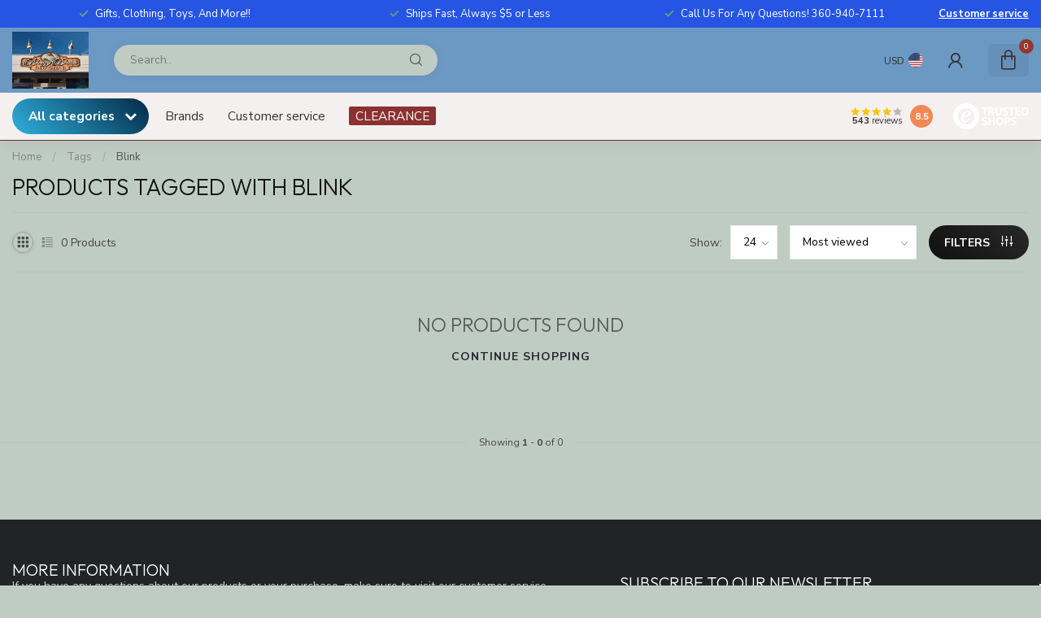

--- FILE ---
content_type: text/html;charset=utf-8
request_url: https://www.breezybeachco.com/tags/blink/
body_size: 33054
content:
<!DOCTYPE html>
<html lang="en-US">
  <head>
<link rel="preconnect" href="https://cdn.shoplightspeed.com">
<link rel="preconnect" href="https://fonts.googleapis.com">
<link rel="preconnect" href="https://fonts.gstatic.com" crossorigin>
<!--

    Theme Proxima | v1.0.0.2504202501_0_649511
    Theme designed and created by Dyvelopment - We are true e-commerce heroes!

    For custom Lightspeed eCom development or design contact us at www.dyvelopment.com

      _____                  _                                  _   
     |  __ \                | |                                | |  
     | |  | |_   ___   _____| | ___  _ __  _ __ ___   ___ _ __ | |_ 
     | |  | | | | \ \ / / _ \ |/ _ \| '_ \| '_ ` _ \ / _ \ '_ \| __|
     | |__| | |_| |\ V /  __/ | (_) | |_) | | | | | |  __/ | | | |_ 
     |_____/ \__, | \_/ \___|_|\___/| .__/|_| |_| |_|\___|_| |_|\__|
              __/ |                 | |                             
             |___/                  |_|                             
-->


<meta charset="utf-8"/>
<!-- [START] 'blocks/head.rain' -->
<!--

  (c) 2008-2026 Lightspeed Netherlands B.V.
  http://www.lightspeedhq.com
  Generated: 29-01-2026 @ 02:46:59

-->
<link rel="canonical" href="https://www.breezybeachco.com/tags/blink/"/>
<link rel="alternate" href="https://www.breezybeachco.com/index.rss" type="application/rss+xml" title="New products"/>
<meta name="robots" content="noodp,noydir"/>
<meta property="og:url" content="https://www.breezybeachco.com/tags/blink/?source=facebook"/>
<meta property="og:site_name" content="Breazy Beach "/>
<meta property="og:title" content="Blink"/>
<script>
/* DyApps Theme Addons config */
if( !window.dyapps ){ window.dyapps = {}; }
window.dyapps.addons = {
 "enabled": true,
 "created_at": "12-12-2023 09:56:06",
 "settings": {
    "matrix_separator": ",",
    "filterGroupSwatches": ["color","size"],
    "swatchesForCustomFields": [],
    "plan": {
     "can_variant_group": true,
     "can_stockify": true,
     "can_vat_switcher": true,
     "can_age_popup": false,
     "can_custom_qty": false,
     "can_data01_colors": false
    },
    "advancedVariants": {
     "enabled": true,
     "price_in_dropdown": true,
     "stockify_in_dropdown": true,
     "disable_out_of_stock": true,
     "grid_swatches_container_selector": ".dy-collection-grid-swatch-holder",
     "grid_swatches_position": "left",
     "grid_swatches_max_colors": 4,
     "grid_swatches_enabled": true,
     "variant_status_icon": false,
     "display_type": "blocks",
     "product_swatches_size": "default",
     "live_pricing": true
    },
    "age_popup": {
     "enabled": false,
     "logo_url": "",
     "image_footer_url": "",
     "text": {
                 
        "us": {
         "content": "<h3>Confirm your age<\/h3><p>You must be over the age of 18 to enter this website.<\/p>",
         "content_no": "<h3>Sorry!<\/h3><p>Unfortunately you cannot access this website.<\/p>",
         "button_yes": "I am 18 years or older",
         "button_no": "I am under 18",
        }        }
    },
    "stockify": {
     "enabled": false,
     "stock_trigger_type": "outofstock",
     "optin_policy": false,
     "api": "https://my.dyapps.io/api/public/f1beed247c/stockify/subscribe",
     "text": {
                 
        "us": {
         "email_placeholder": "Your email address",
         "button_trigger": "Notify me when back in stock",
         "button_submit": "Keep me updated!",
         "title": "Leave your email address",
         "desc": "Unfortunately this item is out of stock right now. Leave your email address below and we'll send you an email when the item is available again.",
         "bottom_text": "We use your data to send this email. Read more in our <a href=\"\/service\/privacy-policy\/\" target=\"_blank\">privacy policy<\/a>."
        }        }
    },
    "categoryBanners": {
     "enabled": true,
     "mobile_breakpoint": "576px",
     "category_banner": [],
     "banners": {
             }
    }
 },
 "swatches": {
 "default": {"is_default": true, "type": "multi", "values": {"background-size": "10px 10px", "background-position": "0 0, 0 5px, 5px -5px, -5px 0px", "background-image": "linear-gradient(45deg, rgba(100,100,100,0.3) 25%, transparent 25%),  linear-gradient(-45deg, rgba(100,100,100,0.3) 25%, transparent 25%),  linear-gradient(45deg, transparent 75%, rgba(100,100,100,0.3) 75%),  linear-gradient(-45deg, transparent 75%, rgba(100,100,100,0.3) 75%)"}} ,  
 "meerkat": {"type": "color", "value": "#a18f21"},  
 "navy": {"type": "color", "value": "#442255"},  
 "paprika": {"type": "color", "value": "#9c1a1a"},  
 "black": {"type": "color", "value": "#000000"},  
 "cardinal heather": {"type": "color", "value": "#c60505"},  
 "celadon": {"type": "color", "value": "#93d6ee"},  
 "peach": {"type": "color", "value": "#ffe5b4"},  
 "cream": {"type": "color", "value": "#fffdd0"},  
 "charcoal": {"type": "color", "value": "#36454f"},  
 "vino heather": {"type": "color", "value": "#99417d"},  
 "oatmeal": {"type": "color", "value": "#bbac81"},  
 "charcoal heather": {"type": "color", "value": "#706d78"},  
 "heather graphite": {"type": "color", "value": "#92969c"},  
 "optical white": {"type": "color", "value": "#ffffff"},  
 "gray": {"type": "color", "value": "#847c7c"}  }
};
</script>
<!--[if lt IE 9]>
<script src="https://cdn.shoplightspeed.com/assets/html5shiv.js?2025-02-20"></script>
<![endif]-->
<!-- [END] 'blocks/head.rain' -->

<title>Blink - Breazy Beach </title>

<meta name="dyapps-addons-enabled" content="true">
<meta name="dyapps-addons-version" content="2022081001">
<meta name="dyapps-theme-name" content="Proxima">

<meta name="description" content="" />
<meta name="keywords" content="Blink" />

<meta http-equiv="X-UA-Compatible" content="IE=edge">
<meta name="viewport" content="width=device-width, initial-scale=1">

<link rel="shortcut icon" href="https://cdn.shoplightspeed.com/shops/649511/themes/17405/v/993009/assets/favicon.ico?20240822221527" type="image/x-icon" />
<link rel="preload" as="image" href="https://cdn.shoplightspeed.com/shops/649511/themes/17405/v/881646/assets/logo.png?20231208002855">



<script src="https://cdn.shoplightspeed.com/shops/649511/themes/17405/assets/jquery-1-12-4-min.js?20250421093623" defer></script>
<script>if(navigator.userAgent.indexOf("MSIE ") > -1 || navigator.userAgent.indexOf("Trident/") > -1) { document.write('<script src="https://cdn.shoplightspeed.com/shops/649511/themes/17405/assets/intersection-observer-polyfill.js?20250421093623">\x3C/script>') }</script>

<style>/*!
 * Bootstrap Reboot v4.6.1 (https://getbootstrap.com/)
 * Copyright 2011-2021 The Bootstrap Authors
 * Copyright 2011-2021 Twitter, Inc.
 * Licensed under MIT (https://github.com/twbs/bootstrap/blob/main/LICENSE)
 * Forked from Normalize.css, licensed MIT (https://github.com/necolas/normalize.css/blob/master/LICENSE.md)
 */*,*::before,*::after{box-sizing:border-box}html{font-family:sans-serif;line-height:1.15;-webkit-text-size-adjust:100%;-webkit-tap-highlight-color:rgba(0,0,0,0)}article,aside,figcaption,figure,footer,header,hgroup,main,nav,section{display:block}body{margin:0;font-family:-apple-system,BlinkMacSystemFont,"Segoe UI",Roboto,"Helvetica Neue",Arial,"Noto Sans","Liberation Sans",sans-serif,"Apple Color Emoji","Segoe UI Emoji","Segoe UI Symbol","Noto Color Emoji";font-size:1rem;font-weight:400;line-height:1.42857143;color:#212529;text-align:left;background-color:#fff}[tabindex="-1"]:focus:not(:focus-visible){outline:0 !important}hr{box-sizing:content-box;height:0;overflow:visible}h1,h2,h3,h4,h5,h6{margin-top:0;margin-bottom:.5rem}p{margin-top:0;margin-bottom:1rem}abbr[title],abbr[data-original-title]{text-decoration:underline;text-decoration:underline dotted;cursor:help;border-bottom:0;text-decoration-skip-ink:none}address{margin-bottom:1rem;font-style:normal;line-height:inherit}ol,ul,dl{margin-top:0;margin-bottom:1rem}ol ol,ul ul,ol ul,ul ol{margin-bottom:0}dt{font-weight:700}dd{margin-bottom:.5rem;margin-left:0}blockquote{margin:0 0 1rem}b,strong{font-weight:bolder}small{font-size:80%}sub,sup{position:relative;font-size:75%;line-height:0;vertical-align:baseline}sub{bottom:-0.25em}sup{top:-0.5em}a{color:#007bff;text-decoration:none;background-color:transparent}a:hover{color:#0056b3;text-decoration:underline}a:not([href]):not([class]){color:inherit;text-decoration:none}a:not([href]):not([class]):hover{color:inherit;text-decoration:none}pre,code,kbd,samp{font-family:SFMono-Regular,Menlo,Monaco,Consolas,"Liberation Mono","Courier New",monospace;font-size:1em}pre{margin-top:0;margin-bottom:1rem;overflow:auto;-ms-overflow-style:scrollbar}figure{margin:0 0 1rem}img{vertical-align:middle;border-style:none}svg{overflow:hidden;vertical-align:middle}table{border-collapse:collapse}caption{padding-top:.75rem;padding-bottom:.75rem;color:#6c757d;text-align:left;caption-side:bottom}th{text-align:inherit;text-align:-webkit-match-parent}label{display:inline-block;margin-bottom:.5rem}button{border-radius:0}button:focus:not(:focus-visible){outline:0}input,button,select,optgroup,textarea{margin:0;font-family:inherit;font-size:inherit;line-height:inherit}button,input{overflow:visible}button,select{text-transform:none}[role=button]{cursor:pointer}select{word-wrap:normal}button,[type=button],[type=reset],[type=submit]{-webkit-appearance:button}button:not(:disabled),[type=button]:not(:disabled),[type=reset]:not(:disabled),[type=submit]:not(:disabled){cursor:pointer}button::-moz-focus-inner,[type=button]::-moz-focus-inner,[type=reset]::-moz-focus-inner,[type=submit]::-moz-focus-inner{padding:0;border-style:none}input[type=radio],input[type=checkbox]{box-sizing:border-box;padding:0}textarea{overflow:auto;resize:vertical}fieldset{min-width:0;padding:0;margin:0;border:0}legend{display:block;width:100%;max-width:100%;padding:0;margin-bottom:.5rem;font-size:1.5rem;line-height:inherit;color:inherit;white-space:normal}progress{vertical-align:baseline}[type=number]::-webkit-inner-spin-button,[type=number]::-webkit-outer-spin-button{height:auto}[type=search]{outline-offset:-2px;-webkit-appearance:none}[type=search]::-webkit-search-decoration{-webkit-appearance:none}::-webkit-file-upload-button{font:inherit;-webkit-appearance:button}output{display:inline-block}summary{display:list-item;cursor:pointer}template{display:none}[hidden]{display:none !important}/*!
 * Bootstrap Grid v4.6.1 (https://getbootstrap.com/)
 * Copyright 2011-2021 The Bootstrap Authors
 * Copyright 2011-2021 Twitter, Inc.
 * Licensed under MIT (https://github.com/twbs/bootstrap/blob/main/LICENSE)
 */html{box-sizing:border-box;-ms-overflow-style:scrollbar}*,*::before,*::after{box-sizing:inherit}.container,.container-fluid,.container-xl,.container-lg,.container-md,.container-sm{width:100%;padding-right:15px;padding-left:15px;margin-right:auto;margin-left:auto}@media(min-width: 576px){.container-sm,.container{max-width:540px}}@media(min-width: 768px){.container-md,.container-sm,.container{max-width:720px}}@media(min-width: 992px){.container-lg,.container-md,.container-sm,.container{max-width:960px}}@media(min-width: 1200px){.container-xl,.container-lg,.container-md,.container-sm,.container{max-width:1140px}}.row{display:flex;flex-wrap:wrap;margin-right:-15px;margin-left:-15px}.no-gutters{margin-right:0;margin-left:0}.no-gutters>.col,.no-gutters>[class*=col-]{padding-right:0;padding-left:0}.col-xl,.col-xl-auto,.col-xl-12,.col-xl-11,.col-xl-10,.col-xl-9,.col-xl-8,.col-xl-7,.col-xl-6,.col-xl-5,.col-xl-4,.col-xl-3,.col-xl-2,.col-xl-1,.col-lg,.col-lg-auto,.col-lg-12,.col-lg-11,.col-lg-10,.col-lg-9,.col-lg-8,.col-lg-7,.col-lg-6,.col-lg-5,.col-lg-4,.col-lg-3,.col-lg-2,.col-lg-1,.col-md,.col-md-auto,.col-md-12,.col-md-11,.col-md-10,.col-md-9,.col-md-8,.col-md-7,.col-md-6,.col-md-5,.col-md-4,.col-md-3,.col-md-2,.col-md-1,.col-sm,.col-sm-auto,.col-sm-12,.col-sm-11,.col-sm-10,.col-sm-9,.col-sm-8,.col-sm-7,.col-sm-6,.col-sm-5,.col-sm-4,.col-sm-3,.col-sm-2,.col-sm-1,.col,.col-auto,.col-12,.col-11,.col-10,.col-9,.col-8,.col-7,.col-6,.col-5,.col-4,.col-3,.col-2,.col-1{position:relative;width:100%;padding-right:15px;padding-left:15px}.col{flex-basis:0;flex-grow:1;max-width:100%}.row-cols-1>*{flex:0 0 100%;max-width:100%}.row-cols-2>*{flex:0 0 50%;max-width:50%}.row-cols-3>*{flex:0 0 33.3333333333%;max-width:33.3333333333%}.row-cols-4>*{flex:0 0 25%;max-width:25%}.row-cols-5>*{flex:0 0 20%;max-width:20%}.row-cols-6>*{flex:0 0 16.6666666667%;max-width:16.6666666667%}.col-auto{flex:0 0 auto;width:auto;max-width:100%}.col-1{flex:0 0 8.33333333%;max-width:8.33333333%}.col-2{flex:0 0 16.66666667%;max-width:16.66666667%}.col-3{flex:0 0 25%;max-width:25%}.col-4{flex:0 0 33.33333333%;max-width:33.33333333%}.col-5{flex:0 0 41.66666667%;max-width:41.66666667%}.col-6{flex:0 0 50%;max-width:50%}.col-7{flex:0 0 58.33333333%;max-width:58.33333333%}.col-8{flex:0 0 66.66666667%;max-width:66.66666667%}.col-9{flex:0 0 75%;max-width:75%}.col-10{flex:0 0 83.33333333%;max-width:83.33333333%}.col-11{flex:0 0 91.66666667%;max-width:91.66666667%}.col-12{flex:0 0 100%;max-width:100%}.order-first{order:-1}.order-last{order:13}.order-0{order:0}.order-1{order:1}.order-2{order:2}.order-3{order:3}.order-4{order:4}.order-5{order:5}.order-6{order:6}.order-7{order:7}.order-8{order:8}.order-9{order:9}.order-10{order:10}.order-11{order:11}.order-12{order:12}.offset-1{margin-left:8.33333333%}.offset-2{margin-left:16.66666667%}.offset-3{margin-left:25%}.offset-4{margin-left:33.33333333%}.offset-5{margin-left:41.66666667%}.offset-6{margin-left:50%}.offset-7{margin-left:58.33333333%}.offset-8{margin-left:66.66666667%}.offset-9{margin-left:75%}.offset-10{margin-left:83.33333333%}.offset-11{margin-left:91.66666667%}@media(min-width: 576px){.col-sm{flex-basis:0;flex-grow:1;max-width:100%}.row-cols-sm-1>*{flex:0 0 100%;max-width:100%}.row-cols-sm-2>*{flex:0 0 50%;max-width:50%}.row-cols-sm-3>*{flex:0 0 33.3333333333%;max-width:33.3333333333%}.row-cols-sm-4>*{flex:0 0 25%;max-width:25%}.row-cols-sm-5>*{flex:0 0 20%;max-width:20%}.row-cols-sm-6>*{flex:0 0 16.6666666667%;max-width:16.6666666667%}.col-sm-auto{flex:0 0 auto;width:auto;max-width:100%}.col-sm-1{flex:0 0 8.33333333%;max-width:8.33333333%}.col-sm-2{flex:0 0 16.66666667%;max-width:16.66666667%}.col-sm-3{flex:0 0 25%;max-width:25%}.col-sm-4{flex:0 0 33.33333333%;max-width:33.33333333%}.col-sm-5{flex:0 0 41.66666667%;max-width:41.66666667%}.col-sm-6{flex:0 0 50%;max-width:50%}.col-sm-7{flex:0 0 58.33333333%;max-width:58.33333333%}.col-sm-8{flex:0 0 66.66666667%;max-width:66.66666667%}.col-sm-9{flex:0 0 75%;max-width:75%}.col-sm-10{flex:0 0 83.33333333%;max-width:83.33333333%}.col-sm-11{flex:0 0 91.66666667%;max-width:91.66666667%}.col-sm-12{flex:0 0 100%;max-width:100%}.order-sm-first{order:-1}.order-sm-last{order:13}.order-sm-0{order:0}.order-sm-1{order:1}.order-sm-2{order:2}.order-sm-3{order:3}.order-sm-4{order:4}.order-sm-5{order:5}.order-sm-6{order:6}.order-sm-7{order:7}.order-sm-8{order:8}.order-sm-9{order:9}.order-sm-10{order:10}.order-sm-11{order:11}.order-sm-12{order:12}.offset-sm-0{margin-left:0}.offset-sm-1{margin-left:8.33333333%}.offset-sm-2{margin-left:16.66666667%}.offset-sm-3{margin-left:25%}.offset-sm-4{margin-left:33.33333333%}.offset-sm-5{margin-left:41.66666667%}.offset-sm-6{margin-left:50%}.offset-sm-7{margin-left:58.33333333%}.offset-sm-8{margin-left:66.66666667%}.offset-sm-9{margin-left:75%}.offset-sm-10{margin-left:83.33333333%}.offset-sm-11{margin-left:91.66666667%}}@media(min-width: 768px){.col-md{flex-basis:0;flex-grow:1;max-width:100%}.row-cols-md-1>*{flex:0 0 100%;max-width:100%}.row-cols-md-2>*{flex:0 0 50%;max-width:50%}.row-cols-md-3>*{flex:0 0 33.3333333333%;max-width:33.3333333333%}.row-cols-md-4>*{flex:0 0 25%;max-width:25%}.row-cols-md-5>*{flex:0 0 20%;max-width:20%}.row-cols-md-6>*{flex:0 0 16.6666666667%;max-width:16.6666666667%}.col-md-auto{flex:0 0 auto;width:auto;max-width:100%}.col-md-1{flex:0 0 8.33333333%;max-width:8.33333333%}.col-md-2{flex:0 0 16.66666667%;max-width:16.66666667%}.col-md-3{flex:0 0 25%;max-width:25%}.col-md-4{flex:0 0 33.33333333%;max-width:33.33333333%}.col-md-5{flex:0 0 41.66666667%;max-width:41.66666667%}.col-md-6{flex:0 0 50%;max-width:50%}.col-md-7{flex:0 0 58.33333333%;max-width:58.33333333%}.col-md-8{flex:0 0 66.66666667%;max-width:66.66666667%}.col-md-9{flex:0 0 75%;max-width:75%}.col-md-10{flex:0 0 83.33333333%;max-width:83.33333333%}.col-md-11{flex:0 0 91.66666667%;max-width:91.66666667%}.col-md-12{flex:0 0 100%;max-width:100%}.order-md-first{order:-1}.order-md-last{order:13}.order-md-0{order:0}.order-md-1{order:1}.order-md-2{order:2}.order-md-3{order:3}.order-md-4{order:4}.order-md-5{order:5}.order-md-6{order:6}.order-md-7{order:7}.order-md-8{order:8}.order-md-9{order:9}.order-md-10{order:10}.order-md-11{order:11}.order-md-12{order:12}.offset-md-0{margin-left:0}.offset-md-1{margin-left:8.33333333%}.offset-md-2{margin-left:16.66666667%}.offset-md-3{margin-left:25%}.offset-md-4{margin-left:33.33333333%}.offset-md-5{margin-left:41.66666667%}.offset-md-6{margin-left:50%}.offset-md-7{margin-left:58.33333333%}.offset-md-8{margin-left:66.66666667%}.offset-md-9{margin-left:75%}.offset-md-10{margin-left:83.33333333%}.offset-md-11{margin-left:91.66666667%}}@media(min-width: 992px){.col-lg{flex-basis:0;flex-grow:1;max-width:100%}.row-cols-lg-1>*{flex:0 0 100%;max-width:100%}.row-cols-lg-2>*{flex:0 0 50%;max-width:50%}.row-cols-lg-3>*{flex:0 0 33.3333333333%;max-width:33.3333333333%}.row-cols-lg-4>*{flex:0 0 25%;max-width:25%}.row-cols-lg-5>*{flex:0 0 20%;max-width:20%}.row-cols-lg-6>*{flex:0 0 16.6666666667%;max-width:16.6666666667%}.col-lg-auto{flex:0 0 auto;width:auto;max-width:100%}.col-lg-1{flex:0 0 8.33333333%;max-width:8.33333333%}.col-lg-2{flex:0 0 16.66666667%;max-width:16.66666667%}.col-lg-3{flex:0 0 25%;max-width:25%}.col-lg-4{flex:0 0 33.33333333%;max-width:33.33333333%}.col-lg-5{flex:0 0 41.66666667%;max-width:41.66666667%}.col-lg-6{flex:0 0 50%;max-width:50%}.col-lg-7{flex:0 0 58.33333333%;max-width:58.33333333%}.col-lg-8{flex:0 0 66.66666667%;max-width:66.66666667%}.col-lg-9{flex:0 0 75%;max-width:75%}.col-lg-10{flex:0 0 83.33333333%;max-width:83.33333333%}.col-lg-11{flex:0 0 91.66666667%;max-width:91.66666667%}.col-lg-12{flex:0 0 100%;max-width:100%}.order-lg-first{order:-1}.order-lg-last{order:13}.order-lg-0{order:0}.order-lg-1{order:1}.order-lg-2{order:2}.order-lg-3{order:3}.order-lg-4{order:4}.order-lg-5{order:5}.order-lg-6{order:6}.order-lg-7{order:7}.order-lg-8{order:8}.order-lg-9{order:9}.order-lg-10{order:10}.order-lg-11{order:11}.order-lg-12{order:12}.offset-lg-0{margin-left:0}.offset-lg-1{margin-left:8.33333333%}.offset-lg-2{margin-left:16.66666667%}.offset-lg-3{margin-left:25%}.offset-lg-4{margin-left:33.33333333%}.offset-lg-5{margin-left:41.66666667%}.offset-lg-6{margin-left:50%}.offset-lg-7{margin-left:58.33333333%}.offset-lg-8{margin-left:66.66666667%}.offset-lg-9{margin-left:75%}.offset-lg-10{margin-left:83.33333333%}.offset-lg-11{margin-left:91.66666667%}}@media(min-width: 1200px){.col-xl{flex-basis:0;flex-grow:1;max-width:100%}.row-cols-xl-1>*{flex:0 0 100%;max-width:100%}.row-cols-xl-2>*{flex:0 0 50%;max-width:50%}.row-cols-xl-3>*{flex:0 0 33.3333333333%;max-width:33.3333333333%}.row-cols-xl-4>*{flex:0 0 25%;max-width:25%}.row-cols-xl-5>*{flex:0 0 20%;max-width:20%}.row-cols-xl-6>*{flex:0 0 16.6666666667%;max-width:16.6666666667%}.col-xl-auto{flex:0 0 auto;width:auto;max-width:100%}.col-xl-1{flex:0 0 8.33333333%;max-width:8.33333333%}.col-xl-2{flex:0 0 16.66666667%;max-width:16.66666667%}.col-xl-3{flex:0 0 25%;max-width:25%}.col-xl-4{flex:0 0 33.33333333%;max-width:33.33333333%}.col-xl-5{flex:0 0 41.66666667%;max-width:41.66666667%}.col-xl-6{flex:0 0 50%;max-width:50%}.col-xl-7{flex:0 0 58.33333333%;max-width:58.33333333%}.col-xl-8{flex:0 0 66.66666667%;max-width:66.66666667%}.col-xl-9{flex:0 0 75%;max-width:75%}.col-xl-10{flex:0 0 83.33333333%;max-width:83.33333333%}.col-xl-11{flex:0 0 91.66666667%;max-width:91.66666667%}.col-xl-12{flex:0 0 100%;max-width:100%}.order-xl-first{order:-1}.order-xl-last{order:13}.order-xl-0{order:0}.order-xl-1{order:1}.order-xl-2{order:2}.order-xl-3{order:3}.order-xl-4{order:4}.order-xl-5{order:5}.order-xl-6{order:6}.order-xl-7{order:7}.order-xl-8{order:8}.order-xl-9{order:9}.order-xl-10{order:10}.order-xl-11{order:11}.order-xl-12{order:12}.offset-xl-0{margin-left:0}.offset-xl-1{margin-left:8.33333333%}.offset-xl-2{margin-left:16.66666667%}.offset-xl-3{margin-left:25%}.offset-xl-4{margin-left:33.33333333%}.offset-xl-5{margin-left:41.66666667%}.offset-xl-6{margin-left:50%}.offset-xl-7{margin-left:58.33333333%}.offset-xl-8{margin-left:66.66666667%}.offset-xl-9{margin-left:75%}.offset-xl-10{margin-left:83.33333333%}.offset-xl-11{margin-left:91.66666667%}}.d-none{display:none !important}.d-inline{display:inline !important}.d-inline-block{display:inline-block !important}.d-block{display:block !important}.d-table{display:table !important}.d-table-row{display:table-row !important}.d-table-cell{display:table-cell !important}.d-flex{display:flex !important}.d-inline-flex{display:inline-flex !important}@media(min-width: 576px){.d-sm-none{display:none !important}.d-sm-inline{display:inline !important}.d-sm-inline-block{display:inline-block !important}.d-sm-block{display:block !important}.d-sm-table{display:table !important}.d-sm-table-row{display:table-row !important}.d-sm-table-cell{display:table-cell !important}.d-sm-flex{display:flex !important}.d-sm-inline-flex{display:inline-flex !important}}@media(min-width: 768px){.d-md-none{display:none !important}.d-md-inline{display:inline !important}.d-md-inline-block{display:inline-block !important}.d-md-block{display:block !important}.d-md-table{display:table !important}.d-md-table-row{display:table-row !important}.d-md-table-cell{display:table-cell !important}.d-md-flex{display:flex !important}.d-md-inline-flex{display:inline-flex !important}}@media(min-width: 992px){.d-lg-none{display:none !important}.d-lg-inline{display:inline !important}.d-lg-inline-block{display:inline-block !important}.d-lg-block{display:block !important}.d-lg-table{display:table !important}.d-lg-table-row{display:table-row !important}.d-lg-table-cell{display:table-cell !important}.d-lg-flex{display:flex !important}.d-lg-inline-flex{display:inline-flex !important}}@media(min-width: 1200px){.d-xl-none{display:none !important}.d-xl-inline{display:inline !important}.d-xl-inline-block{display:inline-block !important}.d-xl-block{display:block !important}.d-xl-table{display:table !important}.d-xl-table-row{display:table-row !important}.d-xl-table-cell{display:table-cell !important}.d-xl-flex{display:flex !important}.d-xl-inline-flex{display:inline-flex !important}}@media print{.d-print-none{display:none !important}.d-print-inline{display:inline !important}.d-print-inline-block{display:inline-block !important}.d-print-block{display:block !important}.d-print-table{display:table !important}.d-print-table-row{display:table-row !important}.d-print-table-cell{display:table-cell !important}.d-print-flex{display:flex !important}.d-print-inline-flex{display:inline-flex !important}}.flex-row{flex-direction:row !important}.flex-column{flex-direction:column !important}.flex-row-reverse{flex-direction:row-reverse !important}.flex-column-reverse{flex-direction:column-reverse !important}.flex-wrap{flex-wrap:wrap !important}.flex-nowrap{flex-wrap:nowrap !important}.flex-wrap-reverse{flex-wrap:wrap-reverse !important}.flex-fill{flex:1 1 auto !important}.flex-grow-0{flex-grow:0 !important}.flex-grow-1{flex-grow:1 !important}.flex-shrink-0{flex-shrink:0 !important}.flex-shrink-1{flex-shrink:1 !important}.justify-content-start{justify-content:flex-start !important}.justify-content-end{justify-content:flex-end !important}.justify-content-center{justify-content:center !important}.justify-content-between{justify-content:space-between !important}.justify-content-around{justify-content:space-around !important}.align-items-start{align-items:flex-start !important}.align-items-end{align-items:flex-end !important}.align-items-center{align-items:center !important}.align-items-baseline{align-items:baseline !important}.align-items-stretch{align-items:stretch !important}.align-content-start{align-content:flex-start !important}.align-content-end{align-content:flex-end !important}.align-content-center{align-content:center !important}.align-content-between{align-content:space-between !important}.align-content-around{align-content:space-around !important}.align-content-stretch{align-content:stretch !important}.align-self-auto{align-self:auto !important}.align-self-start{align-self:flex-start !important}.align-self-end{align-self:flex-end !important}.align-self-center{align-self:center !important}.align-self-baseline{align-self:baseline !important}.align-self-stretch{align-self:stretch !important}@media(min-width: 576px){.flex-sm-row{flex-direction:row !important}.flex-sm-column{flex-direction:column !important}.flex-sm-row-reverse{flex-direction:row-reverse !important}.flex-sm-column-reverse{flex-direction:column-reverse !important}.flex-sm-wrap{flex-wrap:wrap !important}.flex-sm-nowrap{flex-wrap:nowrap !important}.flex-sm-wrap-reverse{flex-wrap:wrap-reverse !important}.flex-sm-fill{flex:1 1 auto !important}.flex-sm-grow-0{flex-grow:0 !important}.flex-sm-grow-1{flex-grow:1 !important}.flex-sm-shrink-0{flex-shrink:0 !important}.flex-sm-shrink-1{flex-shrink:1 !important}.justify-content-sm-start{justify-content:flex-start !important}.justify-content-sm-end{justify-content:flex-end !important}.justify-content-sm-center{justify-content:center !important}.justify-content-sm-between{justify-content:space-between !important}.justify-content-sm-around{justify-content:space-around !important}.align-items-sm-start{align-items:flex-start !important}.align-items-sm-end{align-items:flex-end !important}.align-items-sm-center{align-items:center !important}.align-items-sm-baseline{align-items:baseline !important}.align-items-sm-stretch{align-items:stretch !important}.align-content-sm-start{align-content:flex-start !important}.align-content-sm-end{align-content:flex-end !important}.align-content-sm-center{align-content:center !important}.align-content-sm-between{align-content:space-between !important}.align-content-sm-around{align-content:space-around !important}.align-content-sm-stretch{align-content:stretch !important}.align-self-sm-auto{align-self:auto !important}.align-self-sm-start{align-self:flex-start !important}.align-self-sm-end{align-self:flex-end !important}.align-self-sm-center{align-self:center !important}.align-self-sm-baseline{align-self:baseline !important}.align-self-sm-stretch{align-self:stretch !important}}@media(min-width: 768px){.flex-md-row{flex-direction:row !important}.flex-md-column{flex-direction:column !important}.flex-md-row-reverse{flex-direction:row-reverse !important}.flex-md-column-reverse{flex-direction:column-reverse !important}.flex-md-wrap{flex-wrap:wrap !important}.flex-md-nowrap{flex-wrap:nowrap !important}.flex-md-wrap-reverse{flex-wrap:wrap-reverse !important}.flex-md-fill{flex:1 1 auto !important}.flex-md-grow-0{flex-grow:0 !important}.flex-md-grow-1{flex-grow:1 !important}.flex-md-shrink-0{flex-shrink:0 !important}.flex-md-shrink-1{flex-shrink:1 !important}.justify-content-md-start{justify-content:flex-start !important}.justify-content-md-end{justify-content:flex-end !important}.justify-content-md-center{justify-content:center !important}.justify-content-md-between{justify-content:space-between !important}.justify-content-md-around{justify-content:space-around !important}.align-items-md-start{align-items:flex-start !important}.align-items-md-end{align-items:flex-end !important}.align-items-md-center{align-items:center !important}.align-items-md-baseline{align-items:baseline !important}.align-items-md-stretch{align-items:stretch !important}.align-content-md-start{align-content:flex-start !important}.align-content-md-end{align-content:flex-end !important}.align-content-md-center{align-content:center !important}.align-content-md-between{align-content:space-between !important}.align-content-md-around{align-content:space-around !important}.align-content-md-stretch{align-content:stretch !important}.align-self-md-auto{align-self:auto !important}.align-self-md-start{align-self:flex-start !important}.align-self-md-end{align-self:flex-end !important}.align-self-md-center{align-self:center !important}.align-self-md-baseline{align-self:baseline !important}.align-self-md-stretch{align-self:stretch !important}}@media(min-width: 992px){.flex-lg-row{flex-direction:row !important}.flex-lg-column{flex-direction:column !important}.flex-lg-row-reverse{flex-direction:row-reverse !important}.flex-lg-column-reverse{flex-direction:column-reverse !important}.flex-lg-wrap{flex-wrap:wrap !important}.flex-lg-nowrap{flex-wrap:nowrap !important}.flex-lg-wrap-reverse{flex-wrap:wrap-reverse !important}.flex-lg-fill{flex:1 1 auto !important}.flex-lg-grow-0{flex-grow:0 !important}.flex-lg-grow-1{flex-grow:1 !important}.flex-lg-shrink-0{flex-shrink:0 !important}.flex-lg-shrink-1{flex-shrink:1 !important}.justify-content-lg-start{justify-content:flex-start !important}.justify-content-lg-end{justify-content:flex-end !important}.justify-content-lg-center{justify-content:center !important}.justify-content-lg-between{justify-content:space-between !important}.justify-content-lg-around{justify-content:space-around !important}.align-items-lg-start{align-items:flex-start !important}.align-items-lg-end{align-items:flex-end !important}.align-items-lg-center{align-items:center !important}.align-items-lg-baseline{align-items:baseline !important}.align-items-lg-stretch{align-items:stretch !important}.align-content-lg-start{align-content:flex-start !important}.align-content-lg-end{align-content:flex-end !important}.align-content-lg-center{align-content:center !important}.align-content-lg-between{align-content:space-between !important}.align-content-lg-around{align-content:space-around !important}.align-content-lg-stretch{align-content:stretch !important}.align-self-lg-auto{align-self:auto !important}.align-self-lg-start{align-self:flex-start !important}.align-self-lg-end{align-self:flex-end !important}.align-self-lg-center{align-self:center !important}.align-self-lg-baseline{align-self:baseline !important}.align-self-lg-stretch{align-self:stretch !important}}@media(min-width: 1200px){.flex-xl-row{flex-direction:row !important}.flex-xl-column{flex-direction:column !important}.flex-xl-row-reverse{flex-direction:row-reverse !important}.flex-xl-column-reverse{flex-direction:column-reverse !important}.flex-xl-wrap{flex-wrap:wrap !important}.flex-xl-nowrap{flex-wrap:nowrap !important}.flex-xl-wrap-reverse{flex-wrap:wrap-reverse !important}.flex-xl-fill{flex:1 1 auto !important}.flex-xl-grow-0{flex-grow:0 !important}.flex-xl-grow-1{flex-grow:1 !important}.flex-xl-shrink-0{flex-shrink:0 !important}.flex-xl-shrink-1{flex-shrink:1 !important}.justify-content-xl-start{justify-content:flex-start !important}.justify-content-xl-end{justify-content:flex-end !important}.justify-content-xl-center{justify-content:center !important}.justify-content-xl-between{justify-content:space-between !important}.justify-content-xl-around{justify-content:space-around !important}.align-items-xl-start{align-items:flex-start !important}.align-items-xl-end{align-items:flex-end !important}.align-items-xl-center{align-items:center !important}.align-items-xl-baseline{align-items:baseline !important}.align-items-xl-stretch{align-items:stretch !important}.align-content-xl-start{align-content:flex-start !important}.align-content-xl-end{align-content:flex-end !important}.align-content-xl-center{align-content:center !important}.align-content-xl-between{align-content:space-between !important}.align-content-xl-around{align-content:space-around !important}.align-content-xl-stretch{align-content:stretch !important}.align-self-xl-auto{align-self:auto !important}.align-self-xl-start{align-self:flex-start !important}.align-self-xl-end{align-self:flex-end !important}.align-self-xl-center{align-self:center !important}.align-self-xl-baseline{align-self:baseline !important}.align-self-xl-stretch{align-self:stretch !important}}.m-0{margin:0 !important}.mt-0,.my-0{margin-top:0 !important}.mr-0,.mx-0{margin-right:0 !important}.mb-0,.my-0{margin-bottom:0 !important}.ml-0,.mx-0{margin-left:0 !important}.m-1{margin:5px !important}.mt-1,.my-1{margin-top:5px !important}.mr-1,.mx-1{margin-right:5px !important}.mb-1,.my-1{margin-bottom:5px !important}.ml-1,.mx-1{margin-left:5px !important}.m-2{margin:10px !important}.mt-2,.my-2{margin-top:10px !important}.mr-2,.mx-2{margin-right:10px !important}.mb-2,.my-2{margin-bottom:10px !important}.ml-2,.mx-2{margin-left:10px !important}.m-3{margin:15px !important}.mt-3,.my-3{margin-top:15px !important}.mr-3,.mx-3{margin-right:15px !important}.mb-3,.my-3{margin-bottom:15px !important}.ml-3,.mx-3{margin-left:15px !important}.m-4{margin:30px !important}.mt-4,.my-4{margin-top:30px !important}.mr-4,.mx-4{margin-right:30px !important}.mb-4,.my-4{margin-bottom:30px !important}.ml-4,.mx-4{margin-left:30px !important}.m-5{margin:50px !important}.mt-5,.my-5{margin-top:50px !important}.mr-5,.mx-5{margin-right:50px !important}.mb-5,.my-5{margin-bottom:50px !important}.ml-5,.mx-5{margin-left:50px !important}.m-6{margin:80px !important}.mt-6,.my-6{margin-top:80px !important}.mr-6,.mx-6{margin-right:80px !important}.mb-6,.my-6{margin-bottom:80px !important}.ml-6,.mx-6{margin-left:80px !important}.p-0{padding:0 !important}.pt-0,.py-0{padding-top:0 !important}.pr-0,.px-0{padding-right:0 !important}.pb-0,.py-0{padding-bottom:0 !important}.pl-0,.px-0{padding-left:0 !important}.p-1{padding:5px !important}.pt-1,.py-1{padding-top:5px !important}.pr-1,.px-1{padding-right:5px !important}.pb-1,.py-1{padding-bottom:5px !important}.pl-1,.px-1{padding-left:5px !important}.p-2{padding:10px !important}.pt-2,.py-2{padding-top:10px !important}.pr-2,.px-2{padding-right:10px !important}.pb-2,.py-2{padding-bottom:10px !important}.pl-2,.px-2{padding-left:10px !important}.p-3{padding:15px !important}.pt-3,.py-3{padding-top:15px !important}.pr-3,.px-3{padding-right:15px !important}.pb-3,.py-3{padding-bottom:15px !important}.pl-3,.px-3{padding-left:15px !important}.p-4{padding:30px !important}.pt-4,.py-4{padding-top:30px !important}.pr-4,.px-4{padding-right:30px !important}.pb-4,.py-4{padding-bottom:30px !important}.pl-4,.px-4{padding-left:30px !important}.p-5{padding:50px !important}.pt-5,.py-5{padding-top:50px !important}.pr-5,.px-5{padding-right:50px !important}.pb-5,.py-5{padding-bottom:50px !important}.pl-5,.px-5{padding-left:50px !important}.p-6{padding:80px !important}.pt-6,.py-6{padding-top:80px !important}.pr-6,.px-6{padding-right:80px !important}.pb-6,.py-6{padding-bottom:80px !important}.pl-6,.px-6{padding-left:80px !important}.m-n1{margin:-5px !important}.mt-n1,.my-n1{margin-top:-5px !important}.mr-n1,.mx-n1{margin-right:-5px !important}.mb-n1,.my-n1{margin-bottom:-5px !important}.ml-n1,.mx-n1{margin-left:-5px !important}.m-n2{margin:-10px !important}.mt-n2,.my-n2{margin-top:-10px !important}.mr-n2,.mx-n2{margin-right:-10px !important}.mb-n2,.my-n2{margin-bottom:-10px !important}.ml-n2,.mx-n2{margin-left:-10px !important}.m-n3{margin:-15px !important}.mt-n3,.my-n3{margin-top:-15px !important}.mr-n3,.mx-n3{margin-right:-15px !important}.mb-n3,.my-n3{margin-bottom:-15px !important}.ml-n3,.mx-n3{margin-left:-15px !important}.m-n4{margin:-30px !important}.mt-n4,.my-n4{margin-top:-30px !important}.mr-n4,.mx-n4{margin-right:-30px !important}.mb-n4,.my-n4{margin-bottom:-30px !important}.ml-n4,.mx-n4{margin-left:-30px !important}.m-n5{margin:-50px !important}.mt-n5,.my-n5{margin-top:-50px !important}.mr-n5,.mx-n5{margin-right:-50px !important}.mb-n5,.my-n5{margin-bottom:-50px !important}.ml-n5,.mx-n5{margin-left:-50px !important}.m-n6{margin:-80px !important}.mt-n6,.my-n6{margin-top:-80px !important}.mr-n6,.mx-n6{margin-right:-80px !important}.mb-n6,.my-n6{margin-bottom:-80px !important}.ml-n6,.mx-n6{margin-left:-80px !important}.m-auto{margin:auto !important}.mt-auto,.my-auto{margin-top:auto !important}.mr-auto,.mx-auto{margin-right:auto !important}.mb-auto,.my-auto{margin-bottom:auto !important}.ml-auto,.mx-auto{margin-left:auto !important}@media(min-width: 576px){.m-sm-0{margin:0 !important}.mt-sm-0,.my-sm-0{margin-top:0 !important}.mr-sm-0,.mx-sm-0{margin-right:0 !important}.mb-sm-0,.my-sm-0{margin-bottom:0 !important}.ml-sm-0,.mx-sm-0{margin-left:0 !important}.m-sm-1{margin:5px !important}.mt-sm-1,.my-sm-1{margin-top:5px !important}.mr-sm-1,.mx-sm-1{margin-right:5px !important}.mb-sm-1,.my-sm-1{margin-bottom:5px !important}.ml-sm-1,.mx-sm-1{margin-left:5px !important}.m-sm-2{margin:10px !important}.mt-sm-2,.my-sm-2{margin-top:10px !important}.mr-sm-2,.mx-sm-2{margin-right:10px !important}.mb-sm-2,.my-sm-2{margin-bottom:10px !important}.ml-sm-2,.mx-sm-2{margin-left:10px !important}.m-sm-3{margin:15px !important}.mt-sm-3,.my-sm-3{margin-top:15px !important}.mr-sm-3,.mx-sm-3{margin-right:15px !important}.mb-sm-3,.my-sm-3{margin-bottom:15px !important}.ml-sm-3,.mx-sm-3{margin-left:15px !important}.m-sm-4{margin:30px !important}.mt-sm-4,.my-sm-4{margin-top:30px !important}.mr-sm-4,.mx-sm-4{margin-right:30px !important}.mb-sm-4,.my-sm-4{margin-bottom:30px !important}.ml-sm-4,.mx-sm-4{margin-left:30px !important}.m-sm-5{margin:50px !important}.mt-sm-5,.my-sm-5{margin-top:50px !important}.mr-sm-5,.mx-sm-5{margin-right:50px !important}.mb-sm-5,.my-sm-5{margin-bottom:50px !important}.ml-sm-5,.mx-sm-5{margin-left:50px !important}.m-sm-6{margin:80px !important}.mt-sm-6,.my-sm-6{margin-top:80px !important}.mr-sm-6,.mx-sm-6{margin-right:80px !important}.mb-sm-6,.my-sm-6{margin-bottom:80px !important}.ml-sm-6,.mx-sm-6{margin-left:80px !important}.p-sm-0{padding:0 !important}.pt-sm-0,.py-sm-0{padding-top:0 !important}.pr-sm-0,.px-sm-0{padding-right:0 !important}.pb-sm-0,.py-sm-0{padding-bottom:0 !important}.pl-sm-0,.px-sm-0{padding-left:0 !important}.p-sm-1{padding:5px !important}.pt-sm-1,.py-sm-1{padding-top:5px !important}.pr-sm-1,.px-sm-1{padding-right:5px !important}.pb-sm-1,.py-sm-1{padding-bottom:5px !important}.pl-sm-1,.px-sm-1{padding-left:5px !important}.p-sm-2{padding:10px !important}.pt-sm-2,.py-sm-2{padding-top:10px !important}.pr-sm-2,.px-sm-2{padding-right:10px !important}.pb-sm-2,.py-sm-2{padding-bottom:10px !important}.pl-sm-2,.px-sm-2{padding-left:10px !important}.p-sm-3{padding:15px !important}.pt-sm-3,.py-sm-3{padding-top:15px !important}.pr-sm-3,.px-sm-3{padding-right:15px !important}.pb-sm-3,.py-sm-3{padding-bottom:15px !important}.pl-sm-3,.px-sm-3{padding-left:15px !important}.p-sm-4{padding:30px !important}.pt-sm-4,.py-sm-4{padding-top:30px !important}.pr-sm-4,.px-sm-4{padding-right:30px !important}.pb-sm-4,.py-sm-4{padding-bottom:30px !important}.pl-sm-4,.px-sm-4{padding-left:30px !important}.p-sm-5{padding:50px !important}.pt-sm-5,.py-sm-5{padding-top:50px !important}.pr-sm-5,.px-sm-5{padding-right:50px !important}.pb-sm-5,.py-sm-5{padding-bottom:50px !important}.pl-sm-5,.px-sm-5{padding-left:50px !important}.p-sm-6{padding:80px !important}.pt-sm-6,.py-sm-6{padding-top:80px !important}.pr-sm-6,.px-sm-6{padding-right:80px !important}.pb-sm-6,.py-sm-6{padding-bottom:80px !important}.pl-sm-6,.px-sm-6{padding-left:80px !important}.m-sm-n1{margin:-5px !important}.mt-sm-n1,.my-sm-n1{margin-top:-5px !important}.mr-sm-n1,.mx-sm-n1{margin-right:-5px !important}.mb-sm-n1,.my-sm-n1{margin-bottom:-5px !important}.ml-sm-n1,.mx-sm-n1{margin-left:-5px !important}.m-sm-n2{margin:-10px !important}.mt-sm-n2,.my-sm-n2{margin-top:-10px !important}.mr-sm-n2,.mx-sm-n2{margin-right:-10px !important}.mb-sm-n2,.my-sm-n2{margin-bottom:-10px !important}.ml-sm-n2,.mx-sm-n2{margin-left:-10px !important}.m-sm-n3{margin:-15px !important}.mt-sm-n3,.my-sm-n3{margin-top:-15px !important}.mr-sm-n3,.mx-sm-n3{margin-right:-15px !important}.mb-sm-n3,.my-sm-n3{margin-bottom:-15px !important}.ml-sm-n3,.mx-sm-n3{margin-left:-15px !important}.m-sm-n4{margin:-30px !important}.mt-sm-n4,.my-sm-n4{margin-top:-30px !important}.mr-sm-n4,.mx-sm-n4{margin-right:-30px !important}.mb-sm-n4,.my-sm-n4{margin-bottom:-30px !important}.ml-sm-n4,.mx-sm-n4{margin-left:-30px !important}.m-sm-n5{margin:-50px !important}.mt-sm-n5,.my-sm-n5{margin-top:-50px !important}.mr-sm-n5,.mx-sm-n5{margin-right:-50px !important}.mb-sm-n5,.my-sm-n5{margin-bottom:-50px !important}.ml-sm-n5,.mx-sm-n5{margin-left:-50px !important}.m-sm-n6{margin:-80px !important}.mt-sm-n6,.my-sm-n6{margin-top:-80px !important}.mr-sm-n6,.mx-sm-n6{margin-right:-80px !important}.mb-sm-n6,.my-sm-n6{margin-bottom:-80px !important}.ml-sm-n6,.mx-sm-n6{margin-left:-80px !important}.m-sm-auto{margin:auto !important}.mt-sm-auto,.my-sm-auto{margin-top:auto !important}.mr-sm-auto,.mx-sm-auto{margin-right:auto !important}.mb-sm-auto,.my-sm-auto{margin-bottom:auto !important}.ml-sm-auto,.mx-sm-auto{margin-left:auto !important}}@media(min-width: 768px){.m-md-0{margin:0 !important}.mt-md-0,.my-md-0{margin-top:0 !important}.mr-md-0,.mx-md-0{margin-right:0 !important}.mb-md-0,.my-md-0{margin-bottom:0 !important}.ml-md-0,.mx-md-0{margin-left:0 !important}.m-md-1{margin:5px !important}.mt-md-1,.my-md-1{margin-top:5px !important}.mr-md-1,.mx-md-1{margin-right:5px !important}.mb-md-1,.my-md-1{margin-bottom:5px !important}.ml-md-1,.mx-md-1{margin-left:5px !important}.m-md-2{margin:10px !important}.mt-md-2,.my-md-2{margin-top:10px !important}.mr-md-2,.mx-md-2{margin-right:10px !important}.mb-md-2,.my-md-2{margin-bottom:10px !important}.ml-md-2,.mx-md-2{margin-left:10px !important}.m-md-3{margin:15px !important}.mt-md-3,.my-md-3{margin-top:15px !important}.mr-md-3,.mx-md-3{margin-right:15px !important}.mb-md-3,.my-md-3{margin-bottom:15px !important}.ml-md-3,.mx-md-3{margin-left:15px !important}.m-md-4{margin:30px !important}.mt-md-4,.my-md-4{margin-top:30px !important}.mr-md-4,.mx-md-4{margin-right:30px !important}.mb-md-4,.my-md-4{margin-bottom:30px !important}.ml-md-4,.mx-md-4{margin-left:30px !important}.m-md-5{margin:50px !important}.mt-md-5,.my-md-5{margin-top:50px !important}.mr-md-5,.mx-md-5{margin-right:50px !important}.mb-md-5,.my-md-5{margin-bottom:50px !important}.ml-md-5,.mx-md-5{margin-left:50px !important}.m-md-6{margin:80px !important}.mt-md-6,.my-md-6{margin-top:80px !important}.mr-md-6,.mx-md-6{margin-right:80px !important}.mb-md-6,.my-md-6{margin-bottom:80px !important}.ml-md-6,.mx-md-6{margin-left:80px !important}.p-md-0{padding:0 !important}.pt-md-0,.py-md-0{padding-top:0 !important}.pr-md-0,.px-md-0{padding-right:0 !important}.pb-md-0,.py-md-0{padding-bottom:0 !important}.pl-md-0,.px-md-0{padding-left:0 !important}.p-md-1{padding:5px !important}.pt-md-1,.py-md-1{padding-top:5px !important}.pr-md-1,.px-md-1{padding-right:5px !important}.pb-md-1,.py-md-1{padding-bottom:5px !important}.pl-md-1,.px-md-1{padding-left:5px !important}.p-md-2{padding:10px !important}.pt-md-2,.py-md-2{padding-top:10px !important}.pr-md-2,.px-md-2{padding-right:10px !important}.pb-md-2,.py-md-2{padding-bottom:10px !important}.pl-md-2,.px-md-2{padding-left:10px !important}.p-md-3{padding:15px !important}.pt-md-3,.py-md-3{padding-top:15px !important}.pr-md-3,.px-md-3{padding-right:15px !important}.pb-md-3,.py-md-3{padding-bottom:15px !important}.pl-md-3,.px-md-3{padding-left:15px !important}.p-md-4{padding:30px !important}.pt-md-4,.py-md-4{padding-top:30px !important}.pr-md-4,.px-md-4{padding-right:30px !important}.pb-md-4,.py-md-4{padding-bottom:30px !important}.pl-md-4,.px-md-4{padding-left:30px !important}.p-md-5{padding:50px !important}.pt-md-5,.py-md-5{padding-top:50px !important}.pr-md-5,.px-md-5{padding-right:50px !important}.pb-md-5,.py-md-5{padding-bottom:50px !important}.pl-md-5,.px-md-5{padding-left:50px !important}.p-md-6{padding:80px !important}.pt-md-6,.py-md-6{padding-top:80px !important}.pr-md-6,.px-md-6{padding-right:80px !important}.pb-md-6,.py-md-6{padding-bottom:80px !important}.pl-md-6,.px-md-6{padding-left:80px !important}.m-md-n1{margin:-5px !important}.mt-md-n1,.my-md-n1{margin-top:-5px !important}.mr-md-n1,.mx-md-n1{margin-right:-5px !important}.mb-md-n1,.my-md-n1{margin-bottom:-5px !important}.ml-md-n1,.mx-md-n1{margin-left:-5px !important}.m-md-n2{margin:-10px !important}.mt-md-n2,.my-md-n2{margin-top:-10px !important}.mr-md-n2,.mx-md-n2{margin-right:-10px !important}.mb-md-n2,.my-md-n2{margin-bottom:-10px !important}.ml-md-n2,.mx-md-n2{margin-left:-10px !important}.m-md-n3{margin:-15px !important}.mt-md-n3,.my-md-n3{margin-top:-15px !important}.mr-md-n3,.mx-md-n3{margin-right:-15px !important}.mb-md-n3,.my-md-n3{margin-bottom:-15px !important}.ml-md-n3,.mx-md-n3{margin-left:-15px !important}.m-md-n4{margin:-30px !important}.mt-md-n4,.my-md-n4{margin-top:-30px !important}.mr-md-n4,.mx-md-n4{margin-right:-30px !important}.mb-md-n4,.my-md-n4{margin-bottom:-30px !important}.ml-md-n4,.mx-md-n4{margin-left:-30px !important}.m-md-n5{margin:-50px !important}.mt-md-n5,.my-md-n5{margin-top:-50px !important}.mr-md-n5,.mx-md-n5{margin-right:-50px !important}.mb-md-n5,.my-md-n5{margin-bottom:-50px !important}.ml-md-n5,.mx-md-n5{margin-left:-50px !important}.m-md-n6{margin:-80px !important}.mt-md-n6,.my-md-n6{margin-top:-80px !important}.mr-md-n6,.mx-md-n6{margin-right:-80px !important}.mb-md-n6,.my-md-n6{margin-bottom:-80px !important}.ml-md-n6,.mx-md-n6{margin-left:-80px !important}.m-md-auto{margin:auto !important}.mt-md-auto,.my-md-auto{margin-top:auto !important}.mr-md-auto,.mx-md-auto{margin-right:auto !important}.mb-md-auto,.my-md-auto{margin-bottom:auto !important}.ml-md-auto,.mx-md-auto{margin-left:auto !important}}@media(min-width: 992px){.m-lg-0{margin:0 !important}.mt-lg-0,.my-lg-0{margin-top:0 !important}.mr-lg-0,.mx-lg-0{margin-right:0 !important}.mb-lg-0,.my-lg-0{margin-bottom:0 !important}.ml-lg-0,.mx-lg-0{margin-left:0 !important}.m-lg-1{margin:5px !important}.mt-lg-1,.my-lg-1{margin-top:5px !important}.mr-lg-1,.mx-lg-1{margin-right:5px !important}.mb-lg-1,.my-lg-1{margin-bottom:5px !important}.ml-lg-1,.mx-lg-1{margin-left:5px !important}.m-lg-2{margin:10px !important}.mt-lg-2,.my-lg-2{margin-top:10px !important}.mr-lg-2,.mx-lg-2{margin-right:10px !important}.mb-lg-2,.my-lg-2{margin-bottom:10px !important}.ml-lg-2,.mx-lg-2{margin-left:10px !important}.m-lg-3{margin:15px !important}.mt-lg-3,.my-lg-3{margin-top:15px !important}.mr-lg-3,.mx-lg-3{margin-right:15px !important}.mb-lg-3,.my-lg-3{margin-bottom:15px !important}.ml-lg-3,.mx-lg-3{margin-left:15px !important}.m-lg-4{margin:30px !important}.mt-lg-4,.my-lg-4{margin-top:30px !important}.mr-lg-4,.mx-lg-4{margin-right:30px !important}.mb-lg-4,.my-lg-4{margin-bottom:30px !important}.ml-lg-4,.mx-lg-4{margin-left:30px !important}.m-lg-5{margin:50px !important}.mt-lg-5,.my-lg-5{margin-top:50px !important}.mr-lg-5,.mx-lg-5{margin-right:50px !important}.mb-lg-5,.my-lg-5{margin-bottom:50px !important}.ml-lg-5,.mx-lg-5{margin-left:50px !important}.m-lg-6{margin:80px !important}.mt-lg-6,.my-lg-6{margin-top:80px !important}.mr-lg-6,.mx-lg-6{margin-right:80px !important}.mb-lg-6,.my-lg-6{margin-bottom:80px !important}.ml-lg-6,.mx-lg-6{margin-left:80px !important}.p-lg-0{padding:0 !important}.pt-lg-0,.py-lg-0{padding-top:0 !important}.pr-lg-0,.px-lg-0{padding-right:0 !important}.pb-lg-0,.py-lg-0{padding-bottom:0 !important}.pl-lg-0,.px-lg-0{padding-left:0 !important}.p-lg-1{padding:5px !important}.pt-lg-1,.py-lg-1{padding-top:5px !important}.pr-lg-1,.px-lg-1{padding-right:5px !important}.pb-lg-1,.py-lg-1{padding-bottom:5px !important}.pl-lg-1,.px-lg-1{padding-left:5px !important}.p-lg-2{padding:10px !important}.pt-lg-2,.py-lg-2{padding-top:10px !important}.pr-lg-2,.px-lg-2{padding-right:10px !important}.pb-lg-2,.py-lg-2{padding-bottom:10px !important}.pl-lg-2,.px-lg-2{padding-left:10px !important}.p-lg-3{padding:15px !important}.pt-lg-3,.py-lg-3{padding-top:15px !important}.pr-lg-3,.px-lg-3{padding-right:15px !important}.pb-lg-3,.py-lg-3{padding-bottom:15px !important}.pl-lg-3,.px-lg-3{padding-left:15px !important}.p-lg-4{padding:30px !important}.pt-lg-4,.py-lg-4{padding-top:30px !important}.pr-lg-4,.px-lg-4{padding-right:30px !important}.pb-lg-4,.py-lg-4{padding-bottom:30px !important}.pl-lg-4,.px-lg-4{padding-left:30px !important}.p-lg-5{padding:50px !important}.pt-lg-5,.py-lg-5{padding-top:50px !important}.pr-lg-5,.px-lg-5{padding-right:50px !important}.pb-lg-5,.py-lg-5{padding-bottom:50px !important}.pl-lg-5,.px-lg-5{padding-left:50px !important}.p-lg-6{padding:80px !important}.pt-lg-6,.py-lg-6{padding-top:80px !important}.pr-lg-6,.px-lg-6{padding-right:80px !important}.pb-lg-6,.py-lg-6{padding-bottom:80px !important}.pl-lg-6,.px-lg-6{padding-left:80px !important}.m-lg-n1{margin:-5px !important}.mt-lg-n1,.my-lg-n1{margin-top:-5px !important}.mr-lg-n1,.mx-lg-n1{margin-right:-5px !important}.mb-lg-n1,.my-lg-n1{margin-bottom:-5px !important}.ml-lg-n1,.mx-lg-n1{margin-left:-5px !important}.m-lg-n2{margin:-10px !important}.mt-lg-n2,.my-lg-n2{margin-top:-10px !important}.mr-lg-n2,.mx-lg-n2{margin-right:-10px !important}.mb-lg-n2,.my-lg-n2{margin-bottom:-10px !important}.ml-lg-n2,.mx-lg-n2{margin-left:-10px !important}.m-lg-n3{margin:-15px !important}.mt-lg-n3,.my-lg-n3{margin-top:-15px !important}.mr-lg-n3,.mx-lg-n3{margin-right:-15px !important}.mb-lg-n3,.my-lg-n3{margin-bottom:-15px !important}.ml-lg-n3,.mx-lg-n3{margin-left:-15px !important}.m-lg-n4{margin:-30px !important}.mt-lg-n4,.my-lg-n4{margin-top:-30px !important}.mr-lg-n4,.mx-lg-n4{margin-right:-30px !important}.mb-lg-n4,.my-lg-n4{margin-bottom:-30px !important}.ml-lg-n4,.mx-lg-n4{margin-left:-30px !important}.m-lg-n5{margin:-50px !important}.mt-lg-n5,.my-lg-n5{margin-top:-50px !important}.mr-lg-n5,.mx-lg-n5{margin-right:-50px !important}.mb-lg-n5,.my-lg-n5{margin-bottom:-50px !important}.ml-lg-n5,.mx-lg-n5{margin-left:-50px !important}.m-lg-n6{margin:-80px !important}.mt-lg-n6,.my-lg-n6{margin-top:-80px !important}.mr-lg-n6,.mx-lg-n6{margin-right:-80px !important}.mb-lg-n6,.my-lg-n6{margin-bottom:-80px !important}.ml-lg-n6,.mx-lg-n6{margin-left:-80px !important}.m-lg-auto{margin:auto !important}.mt-lg-auto,.my-lg-auto{margin-top:auto !important}.mr-lg-auto,.mx-lg-auto{margin-right:auto !important}.mb-lg-auto,.my-lg-auto{margin-bottom:auto !important}.ml-lg-auto,.mx-lg-auto{margin-left:auto !important}}@media(min-width: 1200px){.m-xl-0{margin:0 !important}.mt-xl-0,.my-xl-0{margin-top:0 !important}.mr-xl-0,.mx-xl-0{margin-right:0 !important}.mb-xl-0,.my-xl-0{margin-bottom:0 !important}.ml-xl-0,.mx-xl-0{margin-left:0 !important}.m-xl-1{margin:5px !important}.mt-xl-1,.my-xl-1{margin-top:5px !important}.mr-xl-1,.mx-xl-1{margin-right:5px !important}.mb-xl-1,.my-xl-1{margin-bottom:5px !important}.ml-xl-1,.mx-xl-1{margin-left:5px !important}.m-xl-2{margin:10px !important}.mt-xl-2,.my-xl-2{margin-top:10px !important}.mr-xl-2,.mx-xl-2{margin-right:10px !important}.mb-xl-2,.my-xl-2{margin-bottom:10px !important}.ml-xl-2,.mx-xl-2{margin-left:10px !important}.m-xl-3{margin:15px !important}.mt-xl-3,.my-xl-3{margin-top:15px !important}.mr-xl-3,.mx-xl-3{margin-right:15px !important}.mb-xl-3,.my-xl-3{margin-bottom:15px !important}.ml-xl-3,.mx-xl-3{margin-left:15px !important}.m-xl-4{margin:30px !important}.mt-xl-4,.my-xl-4{margin-top:30px !important}.mr-xl-4,.mx-xl-4{margin-right:30px !important}.mb-xl-4,.my-xl-4{margin-bottom:30px !important}.ml-xl-4,.mx-xl-4{margin-left:30px !important}.m-xl-5{margin:50px !important}.mt-xl-5,.my-xl-5{margin-top:50px !important}.mr-xl-5,.mx-xl-5{margin-right:50px !important}.mb-xl-5,.my-xl-5{margin-bottom:50px !important}.ml-xl-5,.mx-xl-5{margin-left:50px !important}.m-xl-6{margin:80px !important}.mt-xl-6,.my-xl-6{margin-top:80px !important}.mr-xl-6,.mx-xl-6{margin-right:80px !important}.mb-xl-6,.my-xl-6{margin-bottom:80px !important}.ml-xl-6,.mx-xl-6{margin-left:80px !important}.p-xl-0{padding:0 !important}.pt-xl-0,.py-xl-0{padding-top:0 !important}.pr-xl-0,.px-xl-0{padding-right:0 !important}.pb-xl-0,.py-xl-0{padding-bottom:0 !important}.pl-xl-0,.px-xl-0{padding-left:0 !important}.p-xl-1{padding:5px !important}.pt-xl-1,.py-xl-1{padding-top:5px !important}.pr-xl-1,.px-xl-1{padding-right:5px !important}.pb-xl-1,.py-xl-1{padding-bottom:5px !important}.pl-xl-1,.px-xl-1{padding-left:5px !important}.p-xl-2{padding:10px !important}.pt-xl-2,.py-xl-2{padding-top:10px !important}.pr-xl-2,.px-xl-2{padding-right:10px !important}.pb-xl-2,.py-xl-2{padding-bottom:10px !important}.pl-xl-2,.px-xl-2{padding-left:10px !important}.p-xl-3{padding:15px !important}.pt-xl-3,.py-xl-3{padding-top:15px !important}.pr-xl-3,.px-xl-3{padding-right:15px !important}.pb-xl-3,.py-xl-3{padding-bottom:15px !important}.pl-xl-3,.px-xl-3{padding-left:15px !important}.p-xl-4{padding:30px !important}.pt-xl-4,.py-xl-4{padding-top:30px !important}.pr-xl-4,.px-xl-4{padding-right:30px !important}.pb-xl-4,.py-xl-4{padding-bottom:30px !important}.pl-xl-4,.px-xl-4{padding-left:30px !important}.p-xl-5{padding:50px !important}.pt-xl-5,.py-xl-5{padding-top:50px !important}.pr-xl-5,.px-xl-5{padding-right:50px !important}.pb-xl-5,.py-xl-5{padding-bottom:50px !important}.pl-xl-5,.px-xl-5{padding-left:50px !important}.p-xl-6{padding:80px !important}.pt-xl-6,.py-xl-6{padding-top:80px !important}.pr-xl-6,.px-xl-6{padding-right:80px !important}.pb-xl-6,.py-xl-6{padding-bottom:80px !important}.pl-xl-6,.px-xl-6{padding-left:80px !important}.m-xl-n1{margin:-5px !important}.mt-xl-n1,.my-xl-n1{margin-top:-5px !important}.mr-xl-n1,.mx-xl-n1{margin-right:-5px !important}.mb-xl-n1,.my-xl-n1{margin-bottom:-5px !important}.ml-xl-n1,.mx-xl-n1{margin-left:-5px !important}.m-xl-n2{margin:-10px !important}.mt-xl-n2,.my-xl-n2{margin-top:-10px !important}.mr-xl-n2,.mx-xl-n2{margin-right:-10px !important}.mb-xl-n2,.my-xl-n2{margin-bottom:-10px !important}.ml-xl-n2,.mx-xl-n2{margin-left:-10px !important}.m-xl-n3{margin:-15px !important}.mt-xl-n3,.my-xl-n3{margin-top:-15px !important}.mr-xl-n3,.mx-xl-n3{margin-right:-15px !important}.mb-xl-n3,.my-xl-n3{margin-bottom:-15px !important}.ml-xl-n3,.mx-xl-n3{margin-left:-15px !important}.m-xl-n4{margin:-30px !important}.mt-xl-n4,.my-xl-n4{margin-top:-30px !important}.mr-xl-n4,.mx-xl-n4{margin-right:-30px !important}.mb-xl-n4,.my-xl-n4{margin-bottom:-30px !important}.ml-xl-n4,.mx-xl-n4{margin-left:-30px !important}.m-xl-n5{margin:-50px !important}.mt-xl-n5,.my-xl-n5{margin-top:-50px !important}.mr-xl-n5,.mx-xl-n5{margin-right:-50px !important}.mb-xl-n5,.my-xl-n5{margin-bottom:-50px !important}.ml-xl-n5,.mx-xl-n5{margin-left:-50px !important}.m-xl-n6{margin:-80px !important}.mt-xl-n6,.my-xl-n6{margin-top:-80px !important}.mr-xl-n6,.mx-xl-n6{margin-right:-80px !important}.mb-xl-n6,.my-xl-n6{margin-bottom:-80px !important}.ml-xl-n6,.mx-xl-n6{margin-left:-80px !important}.m-xl-auto{margin:auto !important}.mt-xl-auto,.my-xl-auto{margin-top:auto !important}.mr-xl-auto,.mx-xl-auto{margin-right:auto !important}.mb-xl-auto,.my-xl-auto{margin-bottom:auto !important}.ml-xl-auto,.mx-xl-auto{margin-left:auto !important}}@media(min-width: 1300px){.container{max-width:1350px}}</style>


<!-- <link rel="preload" href="https://cdn.shoplightspeed.com/shops/649511/themes/17405/assets/style.css?20250421093623" as="style">-->
<link rel="stylesheet" href="https://cdn.shoplightspeed.com/shops/649511/themes/17405/assets/style.css?20250421093623" />
<!-- <link rel="preload" href="https://cdn.shoplightspeed.com/shops/649511/themes/17405/assets/style.css?20250421093623" as="style" onload="this.onload=null;this.rel='stylesheet'"> -->

<link rel="preload" href="https://fonts.googleapis.com/css?family=Nunito%20Sans:400,300,700%7COutfit:300,400,700&amp;display=fallback" as="style">
<link href="https://fonts.googleapis.com/css?family=Nunito%20Sans:400,300,700%7COutfit:300,400,700&amp;display=fallback" rel="stylesheet">

<link rel="preload" href="https://cdn.shoplightspeed.com/shops/649511/themes/17405/assets/dy-addons.css?20250421093623" as="style" onload="this.onload=null;this.rel='stylesheet'">


<style>
@font-face {
  font-family: 'proxima-icons';
  src:
    url(https://cdn.shoplightspeed.com/shops/649511/themes/17405/assets/proxima-icons.ttf?20250421093623) format('truetype'),
    url(https://cdn.shoplightspeed.com/shops/649511/themes/17405/assets/proxima-icons.woff?20250421093623) format('woff'),
    url(https://cdn.shoplightspeed.com/shops/649511/themes/17405/assets/proxima-icons.svg?20250421093623#proxima-icons) format('svg');
  font-weight: normal;
  font-style: normal;
  font-display: block;
}
</style>
<link rel="preload" href="https://cdn.shoplightspeed.com/shops/649511/themes/17405/assets/settings.css?20250421093623" as="style">
<link rel="preload" href="https://cdn.shoplightspeed.com/shops/649511/themes/17405/assets/custom.css?20250421093623" as="style">
<link rel="stylesheet" href="https://cdn.shoplightspeed.com/shops/649511/themes/17405/assets/settings.css?20250421093623" />
<link rel="stylesheet" href="https://cdn.shoplightspeed.com/shops/649511/themes/17405/assets/custom.css?20250421093623" />

<!-- <link rel="preload" href="https://cdn.shoplightspeed.com/shops/649511/themes/17405/assets/settings.css?20250421093623" as="style" onload="this.onload=null;this.rel='stylesheet'">
<link rel="preload" href="https://cdn.shoplightspeed.com/shops/649511/themes/17405/assets/custom.css?20250421093623" as="style" onload="this.onload=null;this.rel='stylesheet'"> -->



<script>
  window.theme = {
    isDemoShop: false,
    language: 'us',
    template: 'pages/collection.rain',
    pageData: {},
    dyApps: {
      version: 20220101
    }
  };

</script>


	
    <!-- Global site tag (gtag.js) - Google Analytics -->
    <script async src="https://www.googletagmanager.com/gtag/js?id=G-253771309"></script>
    <script>
      window.dataLayer = window.dataLayer || [];
      function gtag() {dataLayer.push(arguments);}
      gtag('js', new Date());
      gtag('config', 'G-253771309');

          </script>

	

<script type="text/javascript" src="https://cdn.shoplightspeed.com/shops/649511/themes/17405/assets/swiper-453-min.js?20250421093623" defer></script>
<script type="text/javascript" src="https://cdn.shoplightspeed.com/shops/649511/themes/17405/assets/global.js?20250421093623" defer></script>  </head>
  <body class="layout-custom usp-carousel-pos-top b2b">
    
    <div id="mobile-nav-holder" class="fancy-box from-left overflow-hidden p-0">
    	<div id="mobile-nav-header" class="p-3 border-bottom-gray gray-border-bottom">
        <h1 class="flex-grow-1">Menu</h1>
        <div id="mobile-lang-switcher" class="d-flex align-items-center mr-3 lh-1">
          <span class="flag-icon flag-icon-us mr-1"></span> <span class="">USD</span>
        </div>
        <i class="icon-x-l close-fancy"></i>
      </div>
      <div id="mobile-nav-content"></div>
    </div>
    
    <header id="header" class="usp-carousel-pos-top">
<!--
originalUspCarouselPosition = top
uspCarouselPosition = top
      amountOfSubheaderFeatures = 4
      uspsInSubheader = false
      uspsInSubheader = true -->
<div id="header-holder" class="usp-carousel-pos-top header-scrollable">
    	


  <div class="usp-bar usp-bar-top">
    <div class="container d-flex align-items-center">
      <div class="usp-carousel swiper-container usp-carousel-top usp-def-amount-3">
    <div class="swiper-wrapper" data-slidesperview-desktop="">
                <div class="swiper-slide usp-carousel-item">
          <i class="icon-check-b usp-carousel-icon"></i> <span class="usp-item-text">Gifts, Clothing, Toys, And More!!</span>
        </div>
                                <div class="swiper-slide usp-carousel-item">
          <i class="icon-check-b usp-carousel-icon"></i> <span class="usp-item-text">Ships Fast, Always $5 or Less</span>
        </div>
                        <div class="swiper-slide usp-carousel-item">
          <i class="icon-check-b usp-carousel-icon"></i> <span class="usp-item-text">Call Us For Any Questions! 360-940-7111</span>
        </div>
            </div>
  </div>


              	                    <a href="https://www.breezybeachco.com/service/" class="topbar-custom-link d-none d-lg-inline-block">Customer service</a>
      
          
    			
  <div class="subheader-rating d-flex align-items-center d-md-none">
        <div class="stars d-none d-sm-inline-block fz-080 text-right mr-1">
    	<i class="icon-star-s valign-middle header-star-fill"></i><i class="icon-star-s valign-middle header-star-fill"></i><i class="icon-star-s valign-middle header-star-fill"></i><i class="icon-star-s valign-middle header-star-fill"></i><i class="icon-star-s valign-middle star-empty mr-0"></i>            	<div><strong>543</strong> reviews</div>
        	</div>
        <a href="" class="header-rating header-rating-circle ml-1">
      <strong class="total">8.5</strong>
          </a>
  </div>

  
    
        </div>
  </div>
    
  <div id="header-content" class="container logo-left d-flex align-items-center ">
    <div id="header-left" class="header-col d-flex align-items-center with-scrollnav-icon">      
      <div id="mobilenav" class="nav-icon hb-icon d-lg-none" data-trigger-fancy="mobile-nav-holder">
            <div class="hb-icon-line line-1"></div>
            <div class="hb-icon-line line-2"></div>
            <div class="hb-icon-label">Menu</div>
      </div>
            <div id="scroll-nav" class="nav-icon hb-icon d-none mr-3">
            <div class="hb-icon-line line-1"></div>
            <div class="hb-icon-line line-2"></div>
            <div class="hb-icon-label">Menu</div>
      </div>
            
            
            	
      <a href="https://www.breezybeachco.com/" class="mr-3 mr-sm-0">
<!--       <img class="logo" src="https://cdn.shoplightspeed.com/shops/649511/themes/17405/v/881646/assets/logo.png?20231208002855" alt="Breazy Beach "> -->
    	      	<img class="logo" src="https://cdn.shoplightspeed.com/shops/649511/themes/17405/v/881646/assets/logo.png?20231208002855" alt="Breazy Beach ">
    	    </a>
		
            
      <form id="header-search" action="https://www.breezybeachco.com/search/" method="get" class="d-none d-lg-block ml-4">
        <input id="header-search-input"  maxlength="50" type="text" name="q" class="theme-input search-input header-search-input as-body border-none br-xl pl-20" placeholder="Search..">
        <button class="search-button r-10" type="submit"><i class="icon-search c-body-text"></i></button>
        
        <div id="search-results" class="as-body px-3 py-3 pt-2 row apply-shadow"></div>
      </form>
    </div>
        
    <div id="header-right" class="header-col without-labels">
        
      <div id="header-fancy-language" class="header-item d-none d-md-block" tabindex="0">
        <span class="header-link" data-tooltip title="Language & Currency" data-placement="bottom" data-trigger-fancy="fancy-language">
          <span id="header-locale-code">USD</span>
          <span class="flag-icon flag-icon-us"></span> 
        </span>
              </div>

      <div id="header-fancy-account" class="header-item">
        
                	<span class="header-link" data-tooltip title="My account" data-placement="bottom" data-trigger-fancy="fancy-account" data-fancy-type="hybrid">
            <i class="header-icon icon-user"></i>
            <span class="header-icon-label">My account</span>
        	</span>
              </div>

            
      <div id="header-fancy-cart" class="header-item mr-0">
        <a href="https://www.breezybeachco.com/cart/" id="cart-header-link" class="cart header-link justify-content-center" data-trigger-fancy="fancy-cart">
            <i id="header-icon-cart" class="icon-shopping-bag"></i><span id="cart-qty" class="shopping-bag">0</span>
        </a>
      </div>
    </div>
    
  </div>
</div>

<div class="subheader-holder subheader-holder-below  d-nonex xd-md-block navbar-border-bottom header-has-shadow">
    <div id="subheader" class="container d-flex align-items-center">
      
      <nav class="subheader-nav d-none d-lg-block">
        <div id="main-categories-button">
          All categories
          <div class="nav-icon arrow-icon">
            <div class="arrow-icon-line-1"></div>
            <div class="arrow-icon-line-2"></div>
          </div>
        </div>
        
                
                
        <div class="nav-main-holder">
				<ul class="nav-main">
                    <li class="nav-main-item">
            <a href="https://www.breezybeachco.com/bath-body/" class="nav-main-item-name has-subs">
                              <img src="https://cdn.shoplightspeed.com/shops/649511/files/60140461/35x35x1/image.jpg" width="35" height="35" loading="lazy" fetchpriority="low">
                            Bath &amp; Body
            </a>
                        							  <ul class="nav-main-sub fixed-width level-1">
                <li class="nav-category-title">Bath &amp; Body</li>
                
                                <li class="nav-main-item">
                  <a href="https://www.breezybeachco.com/bath-body/lip-balm/" class="nav-sub-item-name">
              			Lip Balm
            			</a>
                  
                                  </li>
                                <li class="nav-main-item">
                  <a href="https://www.breezybeachco.com/bath-body/lotions-body-products/" class="nav-sub-item-name">
              			Lotions &amp; Body Products
            			</a>
                  
                                  </li>
                                <li class="nav-main-item">
                  <a href="https://www.breezybeachco.com/bath-body/other/" class="nav-sub-item-name">
              			Other
            			</a>
                  
                                  </li>
                                <li class="nav-main-item">
                  <a href="https://www.breezybeachco.com/bath-body/soaps/" class="nav-sub-item-name has-subs">
              			Soaps
            			</a>
                  
                                    <ul class="nav-main-sub fixed-width level-2">
										<li class="nav-category-title">Soaps</li>
                                        <li class="nav-main-item">
                      <a href="https://www.breezybeachco.com/bath-body/soaps/dr-sqautch/" class="nav-sub-item-name">
                        Dr. Sqautch
                      </a>
                      
                                              
                    </li>
                                        <li class="nav-main-item">
                      <a href="https://www.breezybeachco.com/bath-body/soaps/echo-france/" class="nav-sub-item-name">
                        Echo France
                      </a>
                      
                                              
                    </li>
                                        <li class="nav-main-item">
                      <a href="https://www.breezybeachco.com/bath-body/soaps/san-francisco-soap-company/" class="nav-sub-item-name">
                        San Francisco Soap Company
                      </a>
                      
                                              
                    </li>
                                      </ul>
                                  </li>
                              </ul>
            	                      </li>
                    <li class="nav-main-item">
            <a href="https://www.breezybeachco.com/clothing/" class="nav-main-item-name has-subs">
                              <img src="https://cdn.shoplightspeed.com/shops/649511/files/60169165/35x35x1/image.jpg" width="35" height="35" loading="lazy" fetchpriority="low">
                            Clothing
            </a>
                        							  <ul class="nav-main-sub fixed-width level-1">
                <li class="nav-category-title">Clothing</li>
                
                                <li class="nav-main-item">
                  <a href="https://www.breezybeachco.com/clothing/mens-clothing/" class="nav-sub-item-name has-subs">
              			Mens Clothing
            			</a>
                  
                                    <ul class="nav-main-sub fixed-width level-2">
										<li class="nav-category-title">Mens Clothing</li>
                                        <li class="nav-main-item">
                      <a href="https://www.breezybeachco.com/clothing/mens-clothing/bath-robes/" class="nav-sub-item-name">
                        Bath Robes
                      </a>
                      
                                              
                    </li>
                                        <li class="nav-main-item">
                      <a href="https://www.breezybeachco.com/clothing/mens-clothing/bottoms/" class="nav-sub-item-name">
                        Bottoms
                      </a>
                      
                                            <ul class="nav-main-sub fixed-width level-3">
                        <li class="nav-category-title">Bottoms</li>
                        
                                                <li class="nav-main-item">
                          <a href="https://www.breezybeachco.com/clothing/mens-clothing/bottoms/sweat-pants/" class="nav-sub-item-name">
                            Sweat Pants
                          </a>
                        </li>
                                                <li class="nav-main-item">
                          <a href="https://www.breezybeachco.com/clothing/mens-clothing/bottoms/shorts/" class="nav-sub-item-name">
                            Shorts
                          </a>
                        </li>
                                              </ul>
                                              
                    </li>
                                        <li class="nav-main-item">
                      <a href="https://www.breezybeachco.com/clothing/mens-clothing/knits/" class="nav-sub-item-name">
                        Knits
                      </a>
                      
                                              
                    </li>
                                        <li class="nav-main-item">
                      <a href="https://www.breezybeachco.com/clothing/mens-clothing/outer-wear/" class="nav-sub-item-name">
                        Outer Wear
                      </a>
                      
                                              
                    </li>
                                        <li class="nav-main-item">
                      <a href="https://www.breezybeachco.com/clothing/mens-clothing/tees/" class="nav-sub-item-name">
                        Tees
                      </a>
                      
                                              
                    </li>
                                        <li class="nav-main-item">
                      <a href="https://www.breezybeachco.com/clothing/mens-clothing/under-garments/" class="nav-sub-item-name">
                        Under Garments
                      </a>
                      
                                              
                    </li>
                                        <li class="nav-main-item">
                      <a href="https://www.breezybeachco.com/clothing/mens-clothing/hoodies/" class="nav-sub-item-name">
                        Hoodies
                      </a>
                      
                                              
                    </li>
                                      </ul>
                                  </li>
                                <li class="nav-main-item">
                  <a href="https://www.breezybeachco.com/clothing/womens-clothing/" class="nav-sub-item-name has-subs">
              			Womens Clothing
            			</a>
                  
                                    <ul class="nav-main-sub fixed-width level-2">
										<li class="nav-category-title">Womens Clothing</li>
                                        <li class="nav-main-item">
                      <a href="https://www.breezybeachco.com/clothing/womens-clothing/bath-robes/" class="nav-sub-item-name">
                        Bath Robes
                      </a>
                      
                                              
                    </li>
                                        <li class="nav-main-item">
                      <a href="https://www.breezybeachco.com/clothing/womens-clothing/bottoms/" class="nav-sub-item-name">
                        Bottoms
                      </a>
                      
                                            <ul class="nav-main-sub fixed-width level-3">
                        <li class="nav-category-title">Bottoms</li>
                        
                                                <li class="nav-main-item">
                          <a href="https://www.breezybeachco.com/clothing/womens-clothing/bottoms/leggings/" class="nav-sub-item-name">
                            Leggings
                          </a>
                        </li>
                                                <li class="nav-main-item">
                          <a href="https://www.breezybeachco.com/clothing/womens-clothing/bottoms/pants/" class="nav-sub-item-name">
                            Pants
                          </a>
                        </li>
                                              </ul>
                                              
                    </li>
                                        <li class="nav-main-item">
                      <a href="https://www.breezybeachco.com/clothing/womens-clothing/fashion-wear/" class="nav-sub-item-name">
                        Fashion Wear
                      </a>
                      
                                              
                    </li>
                                        <li class="nav-main-item">
                      <a href="https://www.breezybeachco.com/clothing/womens-clothing/outer-wear/" class="nav-sub-item-name">
                        Outer-Wear
                      </a>
                      
                                              
                    </li>
                                        <li class="nav-main-item">
                      <a href="https://www.breezybeachco.com/clothing/womens-clothing/tees/" class="nav-sub-item-name">
                        Tees
                      </a>
                      
                                              
                    </li>
                                        <li class="nav-main-item">
                      <a href="https://www.breezybeachco.com/clothing/womens-clothing/hoodies-crew-necks/" class="nav-sub-item-name">
                        Hoodies &amp; Crew Necks
                      </a>
                      
                                              
                    </li>
                                        <li class="nav-main-item">
                      <a href="https://www.breezybeachco.com/clothing/womens-clothing/jackets/" class="nav-sub-item-name">
                        Jackets
                      </a>
                      
                                              
                    </li>
                                      </ul>
                                  </li>
                                <li class="nav-main-item">
                  <a href="https://www.breezybeachco.com/clothing/pajamas/" class="nav-sub-item-name">
              			Pajamas
            			</a>
                  
                                  </li>
                              </ul>
            	                      </li>
                    <li class="nav-main-item">
            <a href="https://www.breezybeachco.com/cologne-perfume/" class="nav-main-item-name has-subs">
                              <img src="https://cdn.shoplightspeed.com/shops/649511/files/60148297/35x35x1/image.jpg" width="35" height="35" loading="lazy" fetchpriority="low">
                            Cologne &amp; Perfume
            </a>
                        							  <ul class="nav-main-sub fixed-width level-1">
                <li class="nav-category-title">Cologne &amp; Perfume</li>
                
                                <li class="nav-main-item">
                  <a href="https://www.breezybeachco.com/cologne-perfume/cologne/" class="nav-sub-item-name">
              			Cologne
            			</a>
                  
                                  </li>
                                <li class="nav-main-item">
                  <a href="https://www.breezybeachco.com/cologne-perfume/perfume/" class="nav-sub-item-name">
              			Perfume
            			</a>
                  
                                  </li>
                              </ul>
            	                      </li>
                    <li class="nav-main-item">
            <a href="https://www.breezybeachco.com/gourmet-food-products/" class="nav-main-item-name has-subs">
                              <img src="https://cdn.shoplightspeed.com/shops/649511/files/60148298/35x35x1/image.jpg" width="35" height="35" loading="lazy" fetchpriority="low">
                            Gourmet Food &amp; Products
            </a>
                        							  <ul class="nav-main-sub fixed-width level-1">
                <li class="nav-category-title">Gourmet Food &amp; Products</li>
                
                                <li class="nav-main-item">
                  <a href="https://www.breezybeachco.com/gourmet-food-products/snacks/" class="nav-sub-item-name">
              			Snacks
            			</a>
                  
                                  </li>
                                <li class="nav-main-item">
                  <a href="https://www.breezybeachco.com/gourmet-food-products/seasoning-dips/" class="nav-sub-item-name">
              			Seasoning &amp; Dips
            			</a>
                  
                                  </li>
                                <li class="nav-main-item">
                  <a href="https://www.breezybeachco.com/gourmet-food-products/soup/" class="nav-sub-item-name">
              			Soup
            			</a>
                  
                                  </li>
                                <li class="nav-main-item">
                  <a href="https://www.breezybeachco.com/gourmet-food-products/sweets/" class="nav-sub-item-name">
              			Sweets
            			</a>
                  
                                  </li>
                                <li class="nav-main-item">
                  <a href="https://www.breezybeachco.com/gourmet-food-products/dressings-sauces-and-jams/" class="nav-sub-item-name">
              			Dressings, Sauces and Jams
            			</a>
                  
                                  </li>
                              </ul>
            	                      </li>
                    <li class="nav-main-item">
            <a href="https://www.breezybeachco.com/footwear/" class="nav-main-item-name has-subs">
                              <img src="https://cdn.shoplightspeed.com/shops/649511/files/60190294/35x35x1/image.jpg" width="35" height="35" loading="lazy" fetchpriority="low">
                            Footwear
            </a>
                        							  <ul class="nav-main-sub fixed-width level-1">
                <li class="nav-category-title">Footwear</li>
                
                                <li class="nav-main-item">
                  <a href="https://www.breezybeachco.com/footwear/mens-footwear/" class="nav-sub-item-name">
              			Mens Footwear
            			</a>
                  
                                  </li>
                                <li class="nav-main-item">
                  <a href="https://www.breezybeachco.com/footwear/womens-footwear/" class="nav-sub-item-name has-subs">
              			Womens Footwear
            			</a>
                  
                                    <ul class="nav-main-sub fixed-width level-2">
										<li class="nav-category-title">Womens Footwear</li>
                                        <li class="nav-main-item">
                      <a href="https://www.breezybeachco.com/footwear/womens-footwear/boots/" class="nav-sub-item-name">
                        Boots
                      </a>
                      
                                              
                    </li>
                                        <li class="nav-main-item">
                      <a href="https://www.breezybeachco.com/footwear/womens-footwear/shoes/" class="nav-sub-item-name">
                        Shoes
                      </a>
                      
                                              
                    </li>
                                      </ul>
                                  </li>
                                <li class="nav-main-item">
                  <a href="https://www.breezybeachco.com/footwear/unisex/" class="nav-sub-item-name">
              			Unisex
            			</a>
                  
                                  </li>
                              </ul>
            	                      </li>
                    <li class="nav-main-item">
            <a href="https://www.breezybeachco.com/gifts-home-decor/" class="nav-main-item-name has-subs">
                              <img src="https://cdn.shoplightspeed.com/shops/649511/files/60148299/35x35x1/image.jpg" width="35" height="35" loading="lazy" fetchpriority="low">
                            Gifts &amp; Home Decor
            </a>
                        							  <ul class="nav-main-sub fixed-width level-1">
                <li class="nav-category-title">Gifts &amp; Home Decor</li>
                
                                <li class="nav-main-item">
                  <a href="https://www.breezybeachco.com/gifts-home-decor/candles-melts/" class="nav-sub-item-name has-subs">
              			Candles &amp; Melts
            			</a>
                  
                                    <ul class="nav-main-sub fixed-width level-2">
										<li class="nav-category-title">Candles &amp; Melts</li>
                                        <li class="nav-main-item">
                      <a href="https://www.breezybeachco.com/gifts-home-decor/candles-melts/melts/" class="nav-sub-item-name">
                        Melts
                      </a>
                      
                                              
                    </li>
                                      </ul>
                                  </li>
                                <li class="nav-main-item">
                  <a href="https://www.breezybeachco.com/gifts-home-decor/figurines/" class="nav-sub-item-name">
              			Figurines
            			</a>
                  
                                  </li>
                                <li class="nav-main-item">
                  <a href="https://www.breezybeachco.com/gifts-home-decor/general-gifts/" class="nav-sub-item-name">
              			General Gifts
            			</a>
                  
                                  </li>
                                <li class="nav-main-item">
                  <a href="https://www.breezybeachco.com/gifts-home-decor/gift-accessories/" class="nav-sub-item-name has-subs">
              			Gift Accessories
            			</a>
                  
                                    <ul class="nav-main-sub fixed-width level-2">
										<li class="nav-category-title">Gift Accessories</li>
                                        <li class="nav-main-item">
                      <a href="https://www.breezybeachco.com/gifts-home-decor/gift-accessories/stickers/" class="nav-sub-item-name">
                        Stickers
                      </a>
                      
                                              
                    </li>
                                      </ul>
                                  </li>
                                <li class="nav-main-item">
                  <a href="https://www.breezybeachco.com/gifts-home-decor/glass-baron/" class="nav-sub-item-name">
              			Glass Baron
            			</a>
                  
                                  </li>
                                <li class="nav-main-item">
                  <a href="https://www.breezybeachco.com/gifts-home-decor/holiday/" class="nav-sub-item-name has-subs">
              			Holiday
            			</a>
                  
                                    <ul class="nav-main-sub fixed-width level-2">
										<li class="nav-category-title">Holiday</li>
                                        <li class="nav-main-item">
                      <a href="https://www.breezybeachco.com/gifts-home-decor/holiday/ornaments/" class="nav-sub-item-name">
                        Ornaments
                      </a>
                      
                                              
                    </li>
                                      </ul>
                                  </li>
                                <li class="nav-main-item">
                  <a href="https://www.breezybeachco.com/gifts-home-decor/kitchen/" class="nav-sub-item-name has-subs">
              			Kitchen
            			</a>
                  
                                    <ul class="nav-main-sub fixed-width level-2">
										<li class="nav-category-title">Kitchen</li>
                                        <li class="nav-main-item">
                      <a href="https://www.breezybeachco.com/gifts-home-decor/kitchen/coasters/" class="nav-sub-item-name">
                        Coasters
                      </a>
                      
                                              
                    </li>
                                        <li class="nav-main-item">
                      <a href="https://www.breezybeachco.com/gifts-home-decor/kitchen/kitchen-towels/" class="nav-sub-item-name">
                        Kitchen Towels
                      </a>
                      
                                              
                    </li>
                                        <li class="nav-main-item">
                      <a href="https://www.breezybeachco.com/gifts-home-decor/kitchen/tableware/" class="nav-sub-item-name">
                        Tableware
                      </a>
                      
                                              
                    </li>
                                      </ul>
                                  </li>
                                <li class="nav-main-item">
                  <a href="https://www.breezybeachco.com/gifts-home-decor/knives/" class="nav-sub-item-name">
              			Knives
            			</a>
                  
                                  </li>
                                <li class="nav-main-item">
                  <a href="https://www.breezybeachco.com/gifts-home-decor/night-lights-lamps/" class="nav-sub-item-name">
              			Night Lights &amp; Lamps
            			</a>
                  
                                  </li>
                                <li class="nav-main-item">
                  <a href="https://www.breezybeachco.com/gifts-home-decor/stationary-and-office/" class="nav-sub-item-name has-subs">
              			Stationary And Office
            			</a>
                  
                                    <ul class="nav-main-sub fixed-width level-2">
										<li class="nav-category-title">Stationary And Office</li>
                                        <li class="nav-main-item">
                      <a href="https://www.breezybeachco.com/gifts-home-decor/stationary-and-office/journals/" class="nav-sub-item-name">
                        Journals
                      </a>
                      
                                              
                    </li>
                                        <li class="nav-main-item">
                      <a href="https://www.breezybeachco.com/gifts-home-decor/stationary-and-office/note-cards/" class="nav-sub-item-name">
                        Note Cards
                      </a>
                      
                                              
                    </li>
                                      </ul>
                                  </li>
                                <li class="nav-main-item">
                  <a href="https://www.breezybeachco.com/gifts-home-decor/wall-decor/" class="nav-sub-item-name has-subs">
              			Wall Decor
            			</a>
                  
                                    <ul class="nav-main-sub fixed-width level-2">
										<li class="nav-category-title">Wall Decor</li>
                                        <li class="nav-main-item">
                      <a href="https://www.breezybeachco.com/gifts-home-decor/wall-decor/wall-art/" class="nav-sub-item-name">
                        Wall Art
                      </a>
                      
                                              
                    </li>
                                        <li class="nav-main-item">
                      <a href="https://www.breezybeachco.com/gifts-home-decor/wall-decor/box-signs/" class="nav-sub-item-name">
                        Box Signs
                      </a>
                      
                                              
                    </li>
                                        <li class="nav-main-item">
                      <a href="https://www.breezybeachco.com/gifts-home-decor/wall-decor/other-signs/" class="nav-sub-item-name">
                        Other Signs
                      </a>
                      
                                              
                    </li>
                                      </ul>
                                  </li>
                                <li class="nav-main-item">
                  <a href="https://www.breezybeachco.com/gifts-home-decor/willow-tree/" class="nav-sub-item-name">
              			Willow Tree
            			</a>
                  
                                  </li>
                                <li class="nav-main-item">
                  <a href="https://www.breezybeachco.com/gifts-home-decor/wind-chimes/" class="nav-sub-item-name">
              			Wind Chimes
            			</a>
                  
                                  </li>
                                <li class="nav-main-item">
                  <a href="https://www.breezybeachco.com/gifts-home-decor/drinkware/" class="nav-sub-item-name has-subs">
              			Drinkware
            			</a>
                  
                                    <ul class="nav-main-sub fixed-width level-2">
										<li class="nav-category-title">Drinkware</li>
                                        <li class="nav-main-item">
                      <a href="https://www.breezybeachco.com/gifts-home-decor/drinkware/tumblers/" class="nav-sub-item-name">
                        Tumblers
                      </a>
                      
                                              
                    </li>
                                      </ul>
                                  </li>
                                <li class="nav-main-item">
                  <a href="https://www.breezybeachco.com/gifts-home-decor/capiz-wood-puzzle-boxes/" class="nav-sub-item-name">
              			Capiz &amp; Wood Puzzle Boxes
            			</a>
                  
                                  </li>
                              </ul>
            	                      </li>
                    <li class="nav-main-item">
            <a href="https://www.breezybeachco.com/mens-accessories/" class="nav-main-item-name has-subs">
                              <img src="https://cdn.shoplightspeed.com/shops/649511/files/60148300/35x35x1/image.jpg" width="35" height="35" loading="lazy" fetchpriority="low">
                            Mens Accessories
            </a>
                        							  <ul class="nav-main-sub fixed-width level-1">
                <li class="nav-category-title">Mens Accessories</li>
                
                                <li class="nav-main-item">
                  <a href="https://www.breezybeachco.com/mens-accessories/hats/" class="nav-sub-item-name">
              			Hats
            			</a>
                  
                                  </li>
                                <li class="nav-main-item">
                  <a href="https://www.breezybeachco.com/mens-accessories/jewelry/" class="nav-sub-item-name has-subs">
              			Jewelry
            			</a>
                  
                                    <ul class="nav-main-sub fixed-width level-2">
										<li class="nav-category-title">Jewelry</li>
                                        <li class="nav-main-item">
                      <a href="https://www.breezybeachco.com/mens-accessories/jewelry/bracelets/" class="nav-sub-item-name">
                        Bracelets
                      </a>
                      
                                              
                    </li>
                                      </ul>
                                  </li>
                                <li class="nav-main-item">
                  <a href="https://www.breezybeachco.com/mens-accessories/socks/" class="nav-sub-item-name">
              			Socks
            			</a>
                  
                                  </li>
                                <li class="nav-main-item">
                  <a href="https://www.breezybeachco.com/mens-accessories/wallets/" class="nav-sub-item-name">
              			Wallets
            			</a>
                  
                                  </li>
                              </ul>
            	                      </li>
                    <li class="nav-main-item">
            <a href="https://www.breezybeachco.com/souvenirs/" class="nav-main-item-name has-subs">
                              <img src="https://cdn.shoplightspeed.com/shops/649511/files/60169130/35x35x1/image.jpg" width="35" height="35" loading="lazy" fetchpriority="low">
                            Souvenirs
            </a>
                        							  <ul class="nav-main-sub fixed-width level-1">
                <li class="nav-category-title">Souvenirs</li>
                
                                <li class="nav-main-item">
                  <a href="https://www.breezybeachco.com/souvenirs/clothing/" class="nav-sub-item-name has-subs">
              			Clothing
            			</a>
                  
                                    <ul class="nav-main-sub fixed-width level-2">
										<li class="nav-category-title">Clothing</li>
                                        <li class="nav-main-item">
                      <a href="https://www.breezybeachco.com/souvenirs/clothing/crew-sweaters/" class="nav-sub-item-name">
                        Crew Sweaters
                      </a>
                      
                                              
                    </li>
                                        <li class="nav-main-item">
                      <a href="https://www.breezybeachco.com/souvenirs/clothing/hoodies/" class="nav-sub-item-name">
                        Hoodies
                      </a>
                      
                                              
                    </li>
                                        <li class="nav-main-item">
                      <a href="https://www.breezybeachco.com/souvenirs/clothing/jackets/" class="nav-sub-item-name">
                        Jackets
                      </a>
                      
                                              
                    </li>
                                        <li class="nav-main-item">
                      <a href="https://www.breezybeachco.com/souvenirs/clothing/pants/" class="nav-sub-item-name">
                        Pants
                      </a>
                      
                                              
                    </li>
                                        <li class="nav-main-item">
                      <a href="https://www.breezybeachco.com/souvenirs/clothing/tees/" class="nav-sub-item-name">
                        Tees
                      </a>
                      
                                              
                    </li>
                                        <li class="nav-main-item">
                      <a href="https://www.breezybeachco.com/souvenirs/clothing/unisex/" class="nav-sub-item-name">
                        Unisex
                      </a>
                      
                                              
                    </li>
                                      </ul>
                                  </li>
                                <li class="nav-main-item">
                  <a href="https://www.breezybeachco.com/souvenirs/drink-ware/" class="nav-sub-item-name has-subs">
              			Drink-Ware
            			</a>
                  
                                    <ul class="nav-main-sub fixed-width level-2">
										<li class="nav-category-title">Drink-Ware</li>
                                        <li class="nav-main-item">
                      <a href="https://www.breezybeachco.com/souvenirs/drink-ware/mugs/" class="nav-sub-item-name">
                        Mugs
                      </a>
                      
                                              
                    </li>
                                        <li class="nav-main-item">
                      <a href="https://www.breezybeachco.com/souvenirs/drink-ware/shot-glasses/" class="nav-sub-item-name">
                        Shot Glasses
                      </a>
                      
                                              
                    </li>
                                      </ul>
                                  </li>
                                <li class="nav-main-item">
                  <a href="https://www.breezybeachco.com/souvenirs/hats/" class="nav-sub-item-name">
              			Hats
            			</a>
                  
                                  </li>
                                <li class="nav-main-item">
                  <a href="https://www.breezybeachco.com/souvenirs/general-gifts/" class="nav-sub-item-name">
              			General Gifts
            			</a>
                  
                                  </li>
                                <li class="nav-main-item">
                  <a href="https://www.breezybeachco.com/souvenirs/magnets/" class="nav-sub-item-name">
              			Magnets
            			</a>
                  
                                  </li>
                                <li class="nav-main-item">
                  <a href="https://www.breezybeachco.com/souvenirs/ornaments/" class="nav-sub-item-name">
              			Ornaments
            			</a>
                  
                                  </li>
                              </ul>
            	                      </li>
                    <li class="nav-main-item">
            <a href="https://www.breezybeachco.com/toys/" class="nav-main-item-name has-subs">
                              <img src="https://cdn.shoplightspeed.com/shops/649511/files/60169131/35x35x1/image.jpg" width="35" height="35" loading="lazy" fetchpriority="low">
                            Toys
            </a>
                        							  <ul class="nav-main-sub fixed-width level-1">
                <li class="nav-category-title">Toys</li>
                
                                <li class="nav-main-item">
                  <a href="https://www.breezybeachco.com/toys/arts-crafts/" class="nav-sub-item-name has-subs">
              			Arts &amp; Crafts
            			</a>
                  
                                    <ul class="nav-main-sub fixed-width level-2">
										<li class="nav-category-title">Arts &amp; Crafts</li>
                                        <li class="nav-main-item">
                      <a href="https://www.breezybeachco.com/toys/arts-crafts/paint-brushes/" class="nav-sub-item-name">
                        Paint &amp; Brushes
                      </a>
                      
                                              
                    </li>
                                        <li class="nav-main-item">
                      <a href="https://www.breezybeachco.com/toys/arts-crafts/paper-canvas/" class="nav-sub-item-name">
                        Paper-Canvas
                      </a>
                      
                                              
                    </li>
                                        <li class="nav-main-item">
                      <a href="https://www.breezybeachco.com/toys/arts-crafts/other/" class="nav-sub-item-name">
                        Other
                      </a>
                      
                                              
                    </li>
                                        <li class="nav-main-item">
                      <a href="https://www.breezybeachco.com/toys/arts-crafts/scratch-scribble/" class="nav-sub-item-name">
                        Scratch &amp; Scribble
                      </a>
                      
                                              
                    </li>
                                        <li class="nav-main-item">
                      <a href="https://www.breezybeachco.com/toys/arts-crafts/stickers/" class="nav-sub-item-name">
                        Stickers
                      </a>
                      
                                              
                    </li>
                                        <li class="nav-main-item">
                      <a href="https://www.breezybeachco.com/toys/arts-crafts/writing-crayons-pens-pencils-markers/" class="nav-sub-item-name">
                        Writing - (Crayons, Pens, Pencils, Markers)
                      </a>
                      
                                              
                    </li>
                                        <li class="nav-main-item">
                      <a href="https://www.breezybeachco.com/toys/arts-crafts/coloring-books/" class="nav-sub-item-name">
                        Coloring Books
                      </a>
                      
                                              
                    </li>
                                        <li class="nav-main-item">
                      <a href="https://www.breezybeachco.com/toys/arts-crafts/aquabeads/" class="nav-sub-item-name">
                        Aquabeads
                      </a>
                      
                                              
                    </li>
                                      </ul>
                                  </li>
                                <li class="nav-main-item">
                  <a href="https://www.breezybeachco.com/toys/baby-toddler/" class="nav-sub-item-name has-subs">
              			Baby &amp; Toddler
            			</a>
                  
                                    <ul class="nav-main-sub fixed-width level-2">
										<li class="nav-category-title">Baby &amp; Toddler</li>
                                        <li class="nav-main-item">
                      <a href="https://www.breezybeachco.com/toys/baby-toddler/childrens-books/" class="nav-sub-item-name">
                        Childrens Books
                      </a>
                      
                                              
                    </li>
                                      </ul>
                                  </li>
                                <li class="nav-main-item">
                  <a href="https://www.breezybeachco.com/toys/board-games/" class="nav-sub-item-name has-subs">
              			Board Games
            			</a>
                  
                                    <ul class="nav-main-sub fixed-width level-2">
										<li class="nav-category-title">Board Games</li>
                                        <li class="nav-main-item">
                      <a href="https://www.breezybeachco.com/toys/board-games/dice/" class="nav-sub-item-name">
                        Dice
                      </a>
                      
                                              
                    </li>
                                      </ul>
                                  </li>
                                <li class="nav-main-item">
                  <a href="https://www.breezybeachco.com/toys/calico-critters/" class="nav-sub-item-name has-subs">
              			Calico Critters
            			</a>
                  
                                    <ul class="nav-main-sub fixed-width level-2">
										<li class="nav-category-title">Calico Critters</li>
                                        <li class="nav-main-item">
                      <a href="https://www.breezybeachco.com/toys/calico-critters/baby-sets/" class="nav-sub-item-name">
                        Baby Sets
                      </a>
                      
                                              
                    </li>
                                        <li class="nav-main-item">
                      <a href="https://www.breezybeachco.com/toys/calico-critters/buildings-vehicles/" class="nav-sub-item-name">
                        Buildings &amp; Vehicles
                      </a>
                      
                                              
                    </li>
                                        <li class="nav-main-item">
                      <a href="https://www.breezybeachco.com/toys/calico-critters/family-sets/" class="nav-sub-item-name">
                        Family Sets
                      </a>
                      
                                              
                    </li>
                                        <li class="nav-main-item">
                      <a href="https://www.breezybeachco.com/toys/calico-critters/other-sets/" class="nav-sub-item-name">
                        Other Sets
                      </a>
                      
                                              
                    </li>
                                      </ul>
                                  </li>
                                <li class="nav-main-item">
                  <a href="https://www.breezybeachco.com/toys/gabbys-dollhouse/" class="nav-sub-item-name">
              			Gabby&#039;s Dollhouse
            			</a>
                  
                                  </li>
                                <li class="nav-main-item">
                  <a href="https://www.breezybeachco.com/toys/general-toys/" class="nav-sub-item-name">
              			General Toys
            			</a>
                  
                                  </li>
                                <li class="nav-main-item">
                  <a href="https://www.breezybeachco.com/toys/interactive-sensory-toys/" class="nav-sub-item-name has-subs">
              			Interactive-Sensory Toys
            			</a>
                  
                                    <ul class="nav-main-sub fixed-width level-2">
										<li class="nav-category-title">Interactive-Sensory Toys</li>
                                        <li class="nav-main-item">
                      <a href="https://www.breezybeachco.com/toys/interactive-sensory-toys/kinetic-sand/" class="nav-sub-item-name">
                        Kinetic Sand
                      </a>
                      
                                              
                    </li>
                                        <li class="nav-main-item">
                      <a href="https://www.breezybeachco.com/toys/interactive-sensory-toys/other/" class="nav-sub-item-name">
                        Other
                      </a>
                      
                                              
                    </li>
                                        <li class="nav-main-item">
                      <a href="https://www.breezybeachco.com/toys/interactive-sensory-toys/putty/" class="nav-sub-item-name">
                        Putty
                      </a>
                      
                                              
                    </li>
                                        <li class="nav-main-item">
                      <a href="https://www.breezybeachco.com/toys/interactive-sensory-toys/puzzles/" class="nav-sub-item-name">
                        Puzzles
                      </a>
                      
                                              
                    </li>
                                        <li class="nav-main-item">
                      <a href="https://www.breezybeachco.com/toys/interactive-sensory-toys/rubiks-cube/" class="nav-sub-item-name">
                        Rubiks Cube
                      </a>
                      
                                              
                    </li>
                                      </ul>
                                  </li>
                                <li class="nav-main-item">
                  <a href="https://www.breezybeachco.com/toys/jigsaw-puzzles/" class="nav-sub-item-name has-subs">
              			Jigsaw Puzzles
            			</a>
                  
                                    <ul class="nav-main-sub fixed-width level-2">
										<li class="nav-category-title">Jigsaw Puzzles</li>
                                        <li class="nav-main-item">
                      <a href="https://www.breezybeachco.com/toys/jigsaw-puzzles/accessories/" class="nav-sub-item-name">
                        Accessories
                      </a>
                      
                                              
                    </li>
                                        <li class="nav-main-item">
                      <a href="https://www.breezybeachco.com/toys/jigsaw-puzzles/childrens/" class="nav-sub-item-name">
                        Childrens
                      </a>
                      
                                              
                    </li>
                                        <li class="nav-main-item">
                      <a href="https://www.breezybeachco.com/toys/jigsaw-puzzles/100pc/" class="nav-sub-item-name">
                        100pc
                      </a>
                      
                                              
                    </li>
                                        <li class="nav-main-item">
                      <a href="https://www.breezybeachco.com/toys/jigsaw-puzzles/300pc/" class="nav-sub-item-name">
                        300pc
                      </a>
                      
                                              
                    </li>
                                        <li class="nav-main-item">
                      <a href="https://www.breezybeachco.com/toys/jigsaw-puzzles/500pc/" class="nav-sub-item-name">
                        500pc
                      </a>
                      
                                              
                    </li>
                                        <li class="nav-main-item">
                      <a href="https://www.breezybeachco.com/toys/jigsaw-puzzles/1000pc/" class="nav-sub-item-name">
                        1000pc
                      </a>
                      
                                              
                    </li>
                                        <li class="nav-main-item">
                      <a href="https://www.breezybeachco.com/toys/jigsaw-puzzles/2000pc/" class="nav-sub-item-name">
                        2000pc
                      </a>
                      
                                              
                    </li>
                                        <li class="nav-main-item">
                      <a href="https://www.breezybeachco.com/toys/jigsaw-puzzles/escape/" class="nav-sub-item-name">
                        Escape
                      </a>
                      
                                              
                    </li>
                                      </ul>
                                  </li>
                                <li class="nav-main-item">
                  <a href="https://www.breezybeachco.com/toys/nanoblocks/" class="nav-sub-item-name">
              			Nanoblocks
            			</a>
                  
                                  </li>
                                <li class="nav-main-item">
                  <a href="https://www.breezybeachco.com/toys/magnets/" class="nav-sub-item-name">
              			Magnets
            			</a>
                  
                                  </li>
                                <li class="nav-main-item">
                  <a href="https://www.breezybeachco.com/toys/models/" class="nav-sub-item-name has-subs">
              			Models
            			</a>
                  
                                    <ul class="nav-main-sub fixed-width level-2">
										<li class="nav-category-title">Models</li>
                                        <li class="nav-main-item">
                      <a href="https://www.breezybeachco.com/toys/models/anime/" class="nav-sub-item-name">
                        Anime
                      </a>
                      
                                              
                    </li>
                                        <li class="nav-main-item">
                      <a href="https://www.breezybeachco.com/toys/models/gundam/" class="nav-sub-item-name">
                        Gundam
                      </a>
                      
                                              
                    </li>
                                        <li class="nav-main-item">
                      <a href="https://www.breezybeachco.com/toys/models/metal-models/" class="nav-sub-item-name">
                        Metal Models
                      </a>
                      
                                              
                    </li>
                                        <li class="nav-main-item">
                      <a href="https://www.breezybeachco.com/toys/models/pokemon/" class="nav-sub-item-name">
                        Pokemon
                      </a>
                      
                                              
                    </li>
                                      </ul>
                                  </li>
                                <li class="nav-main-item">
                  <a href="https://www.breezybeachco.com/toys/plush/" class="nav-sub-item-name has-subs">
              			Plush
            			</a>
                  
                                    <ul class="nav-main-sub fixed-width level-2">
										<li class="nav-category-title">Plush</li>
                                        <li class="nav-main-item">
                      <a href="https://www.breezybeachco.com/toys/plush/aurora/" class="nav-sub-item-name">
                        Aurora
                      </a>
                      
                                              
                    </li>
                                        <li class="nav-main-item">
                      <a href="https://www.breezybeachco.com/toys/plush/douglas/" class="nav-sub-item-name">
                        Douglas
                      </a>
                      
                                              
                    </li>
                                        <li class="nav-main-item">
                      <a href="https://www.breezybeachco.com/toys/plush/feisty-pets/" class="nav-sub-item-name">
                        Feisty Pets
                      </a>
                      
                                              
                    </li>
                                        <li class="nav-main-item">
                      <a href="https://www.breezybeachco.com/toys/plush/iscream/" class="nav-sub-item-name">
                        Iscream
                      </a>
                      
                                              
                    </li>
                                        <li class="nav-main-item">
                      <a href="https://www.breezybeachco.com/toys/plush/jellycat/" class="nav-sub-item-name">
                        Jellycat
                      </a>
                      
                                              
                    </li>
                                        <li class="nav-main-item">
                      <a href="https://www.breezybeachco.com/toys/plush/pusheen/" class="nav-sub-item-name">
                        Pusheen
                      </a>
                      
                                              
                    </li>
                                        <li class="nav-main-item">
                      <a href="https://www.breezybeachco.com/toys/plush/squishable/" class="nav-sub-item-name">
                        Squishable
                      </a>
                      
                                              
                    </li>
                                        <li class="nav-main-item">
                      <a href="https://www.breezybeachco.com/toys/plush/video-game-theme/" class="nav-sub-item-name">
                        Video Game Theme
                      </a>
                      
                                              
                    </li>
                                        <li class="nav-main-item">
                      <a href="https://www.breezybeachco.com/toys/plush/warmies/" class="nav-sub-item-name">
                        Warmies
                      </a>
                      
                                              
                    </li>
                                      </ul>
                                  </li>
                                <li class="nav-main-item">
                  <a href="https://www.breezybeachco.com/toys/toy-figurines/" class="nav-sub-item-name has-subs">
              			Toy Figurines
            			</a>
                  
                                    <ul class="nav-main-sub fixed-width level-2">
										<li class="nav-category-title">Toy Figurines</li>
                                        <li class="nav-main-item">
                      <a href="https://www.breezybeachco.com/toys/toy-figurines/anime/" class="nav-sub-item-name">
                        Anime
                      </a>
                      
                                              
                    </li>
                                        <li class="nav-main-item">
                      <a href="https://www.breezybeachco.com/toys/toy-figurines/pop-figures/" class="nav-sub-item-name">
                        POP Figures
                      </a>
                      
                                              
                    </li>
                                        <li class="nav-main-item">
                      <a href="https://www.breezybeachco.com/toys/toy-figurines/schleich/" class="nav-sub-item-name">
                        Schleich
                      </a>
                      
                                              
                    </li>
                                      </ul>
                                  </li>
                                <li class="nav-main-item">
                  <a href="https://www.breezybeachco.com/toys/trading-cards/" class="nav-sub-item-name has-subs">
              			Trading Cards
            			</a>
                  
                                    <ul class="nav-main-sub fixed-width level-2">
										<li class="nav-category-title">Trading Cards</li>
                                        <li class="nav-main-item">
                      <a href="https://www.breezybeachco.com/toys/trading-cards/mtg/" class="nav-sub-item-name">
                        MTG
                      </a>
                      
                                              
                    </li>
                                        <li class="nav-main-item">
                      <a href="https://www.breezybeachco.com/toys/trading-cards/pokemon/" class="nav-sub-item-name">
                        Pokemon
                      </a>
                      
                                              
                    </li>
                                        <li class="nav-main-item">
                      <a href="https://www.breezybeachco.com/toys/trading-cards/lorcana/" class="nav-sub-item-name">
                        Lorcana
                      </a>
                      
                                              
                    </li>
                                      </ul>
                                  </li>
                                <li class="nav-main-item">
                  <a href="https://www.breezybeachco.com/toys/brio/" class="nav-sub-item-name">
              			Brio
            			</a>
                  
                                  </li>
                              </ul>
            	                      </li>
                    <li class="nav-main-item">
            <a href="https://www.breezybeachco.com/womens-accessories/" class="nav-main-item-name has-subs">
                              <img src="https://cdn.shoplightspeed.com/shops/649511/files/60169134/35x35x1/image.jpg" width="35" height="35" loading="lazy" fetchpriority="low">
                            Womens Accessories
            </a>
                        							  <ul class="nav-main-sub fixed-width level-1">
                <li class="nav-category-title">Womens Accessories</li>
                
                                <li class="nav-main-item">
                  <a href="https://www.breezybeachco.com/womens-accessories/gloves/" class="nav-sub-item-name">
              			Gloves
            			</a>
                  
                                  </li>
                                <li class="nav-main-item">
                  <a href="https://www.breezybeachco.com/womens-accessories/hand-bags/" class="nav-sub-item-name has-subs">
              			Hand Bags
            			</a>
                  
                                    <ul class="nav-main-sub fixed-width level-2">
										<li class="nav-category-title">Hand Bags</li>
                                        <li class="nav-main-item">
                      <a href="https://www.breezybeachco.com/womens-accessories/hand-bags/22-tote/" class="nav-sub-item-name">
                        22 Tote
                      </a>
                      
                                              
                    </li>
                                        <li class="nav-main-item">
                      <a href="https://www.breezybeachco.com/womens-accessories/hand-bags/anuschka/" class="nav-sub-item-name">
                        Anuschka
                      </a>
                      
                                              
                    </li>
                                        <li class="nav-main-item">
                      <a href="https://www.breezybeachco.com/womens-accessories/hand-bags/baggallini/" class="nav-sub-item-name">
                        Baggallini
                      </a>
                      
                                              
                    </li>
                                        <li class="nav-main-item">
                      <a href="https://www.breezybeachco.com/womens-accessories/hand-bags/chala/" class="nav-sub-item-name">
                        Chala
                      </a>
                      
                                              
                    </li>
                                        <li class="nav-main-item">
                      <a href="https://www.breezybeachco.com/womens-accessories/hand-bags/cottn-curls/" class="nav-sub-item-name">
                        Cottn Curls
                      </a>
                      
                                              
                    </li>
                                        <li class="nav-main-item">
                      <a href="https://www.breezybeachco.com/womens-accessories/hand-bags/bogg-bags/" class="nav-sub-item-name">
                        Bogg Bags
                      </a>
                      
                                              
                    </li>
                                      </ul>
                                  </li>
                                <li class="nav-main-item">
                  <a href="https://www.breezybeachco.com/womens-accessories/headware/" class="nav-sub-item-name">
              			Headware
            			</a>
                  
                                  </li>
                                <li class="nav-main-item">
                  <a href="https://www.breezybeachco.com/womens-accessories/jewelry/" class="nav-sub-item-name has-subs">
              			Jewelry
            			</a>
                  
                                    <ul class="nav-main-sub fixed-width level-2">
										<li class="nav-category-title">Jewelry</li>
                                        <li class="nav-main-item">
                      <a href="https://www.breezybeachco.com/womens-accessories/jewelry/earrings/" class="nav-sub-item-name">
                        Earrings
                      </a>
                      
                                              
                    </li>
                                        <li class="nav-main-item">
                      <a href="https://www.breezybeachco.com/womens-accessories/jewelry/bracelets/" class="nav-sub-item-name">
                        Bracelets
                      </a>
                      
                                              
                    </li>
                                        <li class="nav-main-item">
                      <a href="https://www.breezybeachco.com/womens-accessories/jewelry/necklaces/" class="nav-sub-item-name">
                        Necklaces
                      </a>
                      
                                              
                    </li>
                                      </ul>
                                  </li>
                                <li class="nav-main-item">
                  <a href="https://www.breezybeachco.com/womens-accessories/luggage/" class="nav-sub-item-name">
              			Luggage
            			</a>
                  
                                  </li>
                                <li class="nav-main-item">
                  <a href="https://www.breezybeachco.com/womens-accessories/socks/" class="nav-sub-item-name">
              			Socks
            			</a>
                  
                                  </li>
                              </ul>
            	                      </li>
                    
                    
        </ul>
</div>      </nav>
      
            <div class="subheader-links  d-none d-lg-block custom-scrollbar">
                
                
                
                  <a href="https://www.breezybeachco.com/brands/" class="subheader-link">Brands</a>
                
                          <a href="https://www.breezybeachco.com/service/" class="subheader-link">Customer service</a>
                
                	<a href="https://www.breezybeachco.com/collection/offers/" class="subheader-link nav-sale-link">CLEARANCE</a>
              </div>
            
            <form id="subheader-search" class="d-flex d-lg-none pos-relative flex-grow-1" action="https://www.breezybeachco.com/search/" method="GET">
        <input type="text" name="q" id="subheader-search-input" class="search-input subheader-search-input" placeholder="Search..">
        <button class="search-button" type="submit" name="search"><i class="icon-search"></i></button>
      </form>
            
                  
          
            <div class="subheader-rating d-none d-md-flex align-items-center">
        <div class="stars d-none d-sm-inline-block fz-080 text-right mr-1">
    	<i class="icon-star-s valign-middle header-star-fill"></i><i class="icon-star-s valign-middle header-star-fill"></i><i class="icon-star-s valign-middle header-star-fill"></i><i class="icon-star-s valign-middle header-star-fill"></i><i class="icon-star-s valign-middle empty opacity-30 mr-0"></i>            	<div><strong>543</strong> reviews</div>
          </div>
        <a href="" class="header-rating header-rating-circle ml-1">
      <strong class="total">8.5</strong>
          </a>
  </div>

  
          
          <a href="#" target="_blank" class="subheader-hallmark d-none d-md-block" onclick="return false;">
                    	<svg xmlns="http://www.w3.org/2000/svg" class="hallmark-img hallmark-trustedshops-duo" viewBox="0 0 1000 345.531" xmlns:v="https://vecta.io/nano"><path d="M281.607 172.765c0 60.112-48.73 108.842-108.842 108.842S63.923 232.877 63.923 172.765s48.73-108.842 108.842-108.842 108.842 48.73 108.842 108.842zM172.765 0C77.35 0 0 77.35 0 172.765s77.35 172.766 172.765 172.766 172.766-77.35 172.766-172.766S268.181 0 172.765 0zm45.887 206.385c-15.826 23.427-37.87 44.746-67.448 44.746-31.305 0-49.549-19.625-49.549-51.277 0-51.276 37.87-101.516 91.22-101.516 17.899 0 41.982 7.222 41.982 28.921 0 38.872-60.917 51.968-90.874 59.535-1.038 6.53-2.074 13.06-2.074 19.626 0 13.406 7.222 25.811 22.01 25.811 19.281 0 34.761-18.59 46.129-32.341l8.604 6.495zm-16.517-83.618c0-7.913-4.457-14.097-12.715-14.097-24.775 0-37.525 48.167-42.327 67.102 23.011-6.876 55.042-25.812 55.042-53.005zm181.646 143.671c6.427 3.283 16.308 6.6 26.502 6.6 10.988 0 16.793-4.561 16.793-11.437 0-6.599-5.011-10.366-17.726-14.892-17.587-6.116-29.025-15.86-29.025-31.237 0-18.036 15.066-31.857 40.013-31.857 11.921 0 20.697 2.522 26.986 5.321l-5.321 19.315c-4.251-2.039-11.783-5.01-22.114-5.01s-15.376 4.699-15.376 10.193c0 6.738 5.977 9.744 19.626 14.892 18.658 6.911 27.469 16.62 27.469 31.548 0 17.726-13.648 32.79-42.672 32.79-12.094 0-24.015-3.144-29.958-6.427l4.803-19.799zm104.799-81.13v40.634h39.391v-40.634h23.841v105.767h-23.841v-44.262H488.58v44.262h-24.014V185.308h24.014zm178.605 51.795c0 34.691-21.043 55.7-51.933 55.7-31.375 0-49.757-23.704-49.757-53.834 0-31.686 20.248-55.389 51.45-55.389 32.514 0 50.24 24.326 50.24 53.523zm-76.397 1.417c0 20.697 9.744 35.313 25.742 35.313 16.171 0 25.432-15.376 25.432-35.935 0-18.97-9.088-35.314-25.57-35.314-16.205 0-25.604 15.377-25.604 35.936zm89.942-51.796c7.36-1.244 17.725-2.21 32.307-2.21 14.754 0 25.258 2.833 32.307 8.465 6.738 5.321 11.299 14.132 11.299 24.463s-3.456 19.143-9.744 25.12c-8.155 7.706-20.248 11.126-34.346 11.126-3.144 0-5.977-.172-8.155-.483v37.801h-23.703V186.724h.035zm23.703 48.03c2.038.483 4.561.621 8.017.621 12.715 0 20.559-6.426 20.559-17.276 0-9.744-6.739-15.549-18.659-15.549-4.872 0-8.155.484-9.883.933v31.271h-.034zm64.718 31.684c6.427 3.283 16.309 6.6 26.502 6.6 10.988 0 16.793-4.561 16.793-11.437 0-6.599-5.01-10.366-17.726-14.892-17.587-6.116-29.025-15.86-29.025-31.237 0-18.036 15.066-31.857 40.013-31.857 11.921 0 20.697 2.522 26.987 5.321l-5.322 19.315c-4.25-2.039-11.783-5.01-22.114-5.01-10.366 0-15.376 4.699-15.376 10.193 0 6.738 5.978 9.744 19.626 14.892 18.659 6.911 27.469 16.62 27.469 31.548 0 17.726-13.648 32.79-42.672 32.79-12.094 0-24.015-3.144-29.958-6.427l4.803-19.799zM906.015 55.699c8.846-1.416 20.353-2.21 32.48-2.21 20.18 0 33.275 3.627 43.537 11.367C993.089 73.045 1000 86.141 1000 104.937c0 20.353-7.429 34.381-17.657 43.054-11.194 9.294-28.23 13.718-49.065 13.718-12.474 0-21.284-.795-27.297-1.591V55.699h.034zm24.154 86.764c2.038.482 5.355.482 8.361.482 21.768.174 35.97-11.817 35.97-37.213.172-22.079-12.785-33.758-33.448-33.758-5.356 0-8.845.484-10.883.933v69.556zm-43.642-26.814h-39.113v25.223h43.709v19.73h-67.827V54.283h65.616v19.73h-41.498v22.079h39.113v19.557zm-125.53-41.188h-28.541V54.283h81.717v20.178h-29.024v86.141h-24.152V74.461zm-101.449 61.367c6.462 3.317 16.413 6.635 26.675 6.635 11.057 0 16.863-4.562 16.863-11.507 0-6.634-5.046-10.401-17.829-14.996-17.657-6.151-29.198-15.929-29.198-31.408 0-18.141 15.134-32.031 40.22-32.031 11.989 0 20.835 2.522 27.123 5.356l-5.355 19.418c-4.25-2.038-11.817-5.044-22.252-5.044-10.401 0-15.446 4.733-15.446 10.262 0 6.772 5.979 9.778 19.73 14.995 18.763 6.946 27.608 16.725 27.608 31.72 0 17.83-13.717 32.964-42.914 32.964-12.163 0-24.118-3.145-30.131-6.462l4.906-19.902zm-79.92-81.545v61.193c0 18.314 6.945 27.608 19.246 27.608 12.612 0 19.557-8.845 19.557-27.608V54.283h23.979v59.638c0 32.826-16.55 48.444-44.331 48.444-26.813 0-42.604-14.824-42.604-48.755V54.283h24.153zm-114.233 1.416c7.74-1.278 19.246-2.21 32.031-2.21 15.791 0 26.813 2.349 34.38 8.361 6.324 5.045 9.778 12.474 9.778 22.252 0 13.58-9.605 22.874-18.762 26.191v.484c7.429 3.006 11.507 10.089 14.201 19.869 3.317 11.989 6.634 25.879 8.673 29.956h-24.602c-1.727-3.005-4.249-11.678-7.429-24.774-2.833-13.234-7.429-16.862-17.207-17.035h-7.256v41.809h-23.807V55.699zm23.807 45.749h9.468c11.99 0 19.073-5.978 19.073-15.307 0-9.779-6.635-14.685-17.657-14.824-5.839 0-9.156.484-10.884.795v29.336zm-86.106-26.987h-28.541V54.283h81.718v20.178h-29.025v86.141H403.13V74.461h-.034z" fill="#fff"/></svg>
            </a>
          
    </div>
<!--   </div> -->
</div>
  
  
  
</header>
  

    <div id="subnav-dimmed"></div>
    
        	<div class="container" id="breadcrumbs">
<!--   <a href="#" class="button button-lined button-tiny"><i class="icon-angle-left"></i> Back</a> -->
    <a href="https://www.breezybeachco.com/" title="Home" class="opacity-50">Home</a>

      		<span class="bc-seperator">/</span>
  		  		  		<a href="https://www.breezybeachco.com/tags/" class="hover-underline opacity-50">Tags</a>
  		      		<span class="bc-seperator">/</span>
  		  		  		<a href="https://www.breezybeachco.com/tags/blink/" class="hover-underline opacity-90">Blink</a>
  		    </div>
        
    <div id="theme-messages" class="theme-messages">
</div>    
        
        	<div id="collection" class="static-products-holder">

      
                    





<div class="container">
<h1 class="page-title">Products tagged with Blink</h1>
    
</div>

<div class="container">  
  <div class="row">
    
        
    <div class="col-12">

    	<div class="row">
            </div>

        
  





<div class="d-flex d-md-none mt-3">
    	<button class="button button-filters flex-grow-1 zztrigger-fancy" data-fancy-id="fancy-filters" data-trigger-fancy="fancy-filters">Filters <i class="icon-sliders ml-2"></i></button>
    </div>

<div class="d-flex align-items-center mt-3 gray-border-top gray-border-bottom py-3">
  <div class="collection-view flex-grow-1 nowrap align-items-center d-flex">
    <!--     	<a href="https://www.breezybeachco.com/tags/blink/" class="c-highlight fz-130 lh-1 mr-2"><i class="icon-grid"></i></a>
    	<a href="https://www.breezybeachco.com/tags/blink/?mode=list" class="opacity-50 fz-130 lh-1"><i class="icon-list"></i></a> -->
    	<a href="https://www.breezybeachco.com/tags/blink/" class="c-highlight button button-lined-soft lh-1 p-1 mr-2 d-flex"><i class="icon-grid"></i></a>
    	<a href="https://www.breezybeachco.com/tags/blink/?mode=list" class="opacity-50 lh-1 d-flex"><i class="icon-list"></i></a>
            <span class="ml-2 d-none d-sm-inline">0<span class=""> Products</span></span>
      </div>
  
          
  <span class="d-none d-sm-inline-block">Show:</span>
  <select name="limit" onchange="document.location=this.options[this.selectedIndex].getAttribute('data-url')" class="fancy-select elem-input-3x ml-2 mr-3">    	
        	<option value="6" data-url="https://www.breezybeachco.com/tags/blink/?limit=6">6</option>
        	<option value="12" data-url="https://www.breezybeachco.com/tags/blink/?limit=12">12</option>
        	<option value="24" data-url="https://www.breezybeachco.com/tags/blink/" selected>24</option>
        	<option value="36" data-url="https://www.breezybeachco.com/tags/blink/?limit=36">36</option>
        	<option value="48" data-url="https://www.breezybeachco.com/tags/blink/?limit=48">48</option>
      </select>
  
  <select name="sort" onchange="document.location=this.options[this.selectedIndex].getAttribute('data-url')" class="fancy-select elem-input-3x">
        <option value="popular" data-url="https://www.breezybeachco.com/tags/blink/" selected="selected">Most viewed</option>
        <option value="newest" data-url="https://www.breezybeachco.com/tags/blink/?sort=newest">Newest products</option>
        <option value="lowest" data-url="https://www.breezybeachco.com/tags/blink/?sort=lowest">Lowest price</option>
        <option value="highest" data-url="https://www.breezybeachco.com/tags/blink/?sort=highest">Highest price</option>
        <option value="asc" data-url="https://www.breezybeachco.com/tags/blink/?sort=asc">Name ascending</option>
        <option value="desc" data-url="https://www.breezybeachco.com/tags/blink/?sort=desc">Name descending</option>
      </select>
  
    	<button class="button elem-input-3x button-filters ml-3 d-none d-md-block" data-trigger-fancy="fancy-filters">Filters <i class="icon-sliders ml-2"></i></button>
      </div>

      
	
            <div class="no-items text-center" style="padding:50px 0;">
      <h3>No products found</h3>
      <a href="https://www.breezybeachco.com/" class="button-txt">Continue shopping</a>
      </div>
      
      
	
    <div class="custom-pagination pagination-next text-center mt-4">
      <div class="items">
        Showing <strong>1</strong> - <strong>0</strong> of 0
      </div>
          </div>

	
    </div>

      </div>
</div>



<div class="fancy-box fancy-box-right pb-3" id="fancy-filters" data-fancy-backdrop="always" style="max-width:350px;">
  <i class="icon-x-l close-fancy close-icon-absolute d-block d-md-none"></i>
    
  




<form id="filters_fancybox" action="https://www.breezybeachco.com/tags/blink/" data-filter-type="fancybox" method="get" class="custom-filter-form d-flex h-100 flex-column mr-n2">
  <div class="filter-content flex-grow-1 pb-3 pr-2 custom-scrollbar" style="height:auto; overflow-y:auto;">
  <input type="hidden" name="sort" value="popular" />
	<input type="hidden" name="brand" value="0" />
	<input type="hidden" name="mode" value="grid" />
	<input type="hidden" name="limit" value="24" />
	<input type="hidden" name="sort" value="popular" />
  
    
    
  
    
    <div class="custom-filter-col mt-4 pr-3">
    <h5>Price</h5>

    <div class="sidebar-filter-slider mt-3">
      <div class="collection-filter-price"></div>
    </div>
    <div class="price-filter-range d-flex align-items-center mt-3">
      
      <span class="mr-2">Min</span>
      <input type="number" name="min" pattern="\d*" value="0" class="price-filter-min theme-input" />
      <span class="ml-auto mr-2">Max</span>
      <input type="number" name="max" pattern="\d*" value="5" class="price-filter-max theme-input" />
      
      <input type="submit" name="submitform" value="1" class="d-none">
    </div>
  </div>
    </div>
  
    <div class="d-flex pt-3" style="box-shadow:0px -10px 20px -16px rgb(0,0,0,0.24);">
      		<button id="fancy-filter-submit" class="button button-cta d-block nowrap flex-grow-1 mr-2">Apply</button>
    	<a href="#" class="button button-lined" onclick="theme.fancyHandler.closeAllAndClear(); return false;">Close</a>
  	  </div>
  </form>
</div>  
</div>
        
    <footer class="margin-top-double"> 
    <div class="pre-footer gray-bg">
    <div class="container py-4 py-sm-5">
      <div class="row align-items-center justify-content-between">

                <div class="col-md-6 col-lg-7 footer-service order-1 order-md-0 mt-5 mt-md-0">
          <div class="d-flex">
                        <div>
          <h4 class="footer-title footer-block-toggle">More information</h4>
          <div class="footer-block">
          <p class="lh-130">
            If you have any questions about our products or your purchase, make sure to visit our customer service page. Here you'll find our company details, answers to frequently asked questions and different ways to get in touch with us.
<!--             Heb je vragen over een van onze producten? Bekijk dan ook  eens onze klantenservicepagina. Je vindt hier onze bedrijfsgegevens, informatie over voorwaarden en antwoorden op veelgestelde vragen. -->
          </p>
     
                        <a href="/service" class="d-block d-sm-inline-block button button-footer mr-0 mr-sm-3">Customer service</a>
                        
                        <a href="/service/stores" class="d-block d-sm-inline-block button lined button-footer-lined  mt-3 mt-sm-0">View our stores</a>
            
              </div>
          </div>
          </div>

                  </div>
        
                <div class="col-md-6 col-lg-5">
          <div class="newsletter">
            <h4 class="footer-title">
              Subscribe to our newsletter
            </h4>
                        <div class="newsletter-sub">Stay up to date with our latest offers</div>
            
            <form action="https://www.breezybeachco.com/account/newsletter/" method="post" id="form-newsletter" class="d-flex">
              <input type="hidden" name="key" value="6646322db0262dd970dae6adc7880259" />
                <input type="email" name="email" id="newsletter-email" value="" placeholder="Email address" class="body-bg body-color flex-grow-1 " required />
              <button id="newsletter-button" class="button with-icon button-footer" type="submit">
                <span class="d-none d-sm-inline">Subscribe</span> <i class="icon-arrow-right"></i>
              </button>
            </form>
          </div>
        </div>
              </div>
    </div>
  </div>
  
  <div class="container footer py-5">
    <div class="row">
      
<!--         <div class="col-md-3 col-sm-6 company-info p-compact"> -->
      <div class="col-md-3">
                	<h4 class="footer-title">Breazy Beach </h4>
                
                <div class="contact-description mt-1">We are a family owned and operated business. We carry a variety of products and large selection from gifts, toys, clothing, souvenirs, Hoodies, chocolate, hats and most anything you might like to pick up on your way into town or on our web store. We hope </div>
        
                <div class="footer-address mt-4 footer-contact-item">
          <i class="footer-contact-icon icon-location"></i>
          <div>
                    172 W Chance A La Mer NW<br>
          Ocean Shores WA 98569<br>
          United States
                    </div>
        </div>
        
                <div class="mt-4 footer-contact-item">
          <i class="footer-contact-icon icon-headset"></i>
          <a href="tel:360-940-7111" class="c-inherit">360-940-7111</a>
        </div>
      	        
                
                <div class="mt-4 footer-contact-item">
          <i class="icon-email footer-contact-icon"></i>
          <a href="/cdn-cgi/l/email-protection#a8cadacdcdd2d1cacdc9cbc0cbc4c7dcc0c1c6cfe8d1c9c0c7c786cbc7c5" class="c-inherit"><span class="__cf_email__" data-cfemail="4c2e3e292936352e292d2f242f2023382425222b0c352d242323622f2321">[email&#160;protected]</span></a>
        </div>
      	        
        
                </div>

        <div class="col-md-3 gray-border-bottom-lte-md pb-3 pb-md-0 mt-3 mt-md-0">
                    <h4 class="footer-title toggle-title toggle-title-md pt-3 pt-md-0">Categories</h4>
          <ul class="footer-links toggle-content toggle-content-md">
                        <li><a href="https://www.breezybeachco.com/bath-body/">Bath &amp; Body</a></li>
                        <li><a href="https://www.breezybeachco.com/clothing/">Clothing</a></li>
                        <li><a href="https://www.breezybeachco.com/cologne-perfume/">Cologne &amp; Perfume</a></li>
                        <li><a href="https://www.breezybeachco.com/gourmet-food-products/">Gourmet Food &amp; Products</a></li>
                        <li><a href="https://www.breezybeachco.com/footwear/">Footwear</a></li>
                        <li><a href="https://www.breezybeachco.com/gifts-home-decor/">Gifts &amp; Home Decor</a></li>
                        <li><a href="https://www.breezybeachco.com/mens-accessories/">Mens Accessories</a></li>
                        <li><a href="https://www.breezybeachco.com/souvenirs/">Souvenirs</a></li>
                        <li><a href="https://www.breezybeachco.com/toys/">Toys</a></li>
                        <li><a href="https://www.breezybeachco.com/womens-accessories/">Womens Accessories</a></li>
                      </ul>
                  </div>

        <div class="col-md-3 mt-3 mt-md-0 gray-border-bottom-lte-md pb-3 pb-md-0">
          <h4 class="footer-title toggle-title toggle-title-md">Information</h4>
          <ul class="footer-links footer-block toggle-content toggle-content-md">
                        <li><a href="https://www.breezybeachco.com/service/about/" title="About us">About us</a></li>
                        <li><a href="https://www.breezybeachco.com/service/general-terms-conditions/" title="General terms &amp; conditions">General terms &amp; conditions</a></li>
                        <li><a href="https://www.breezybeachco.com/service/disclaimer/" title="Disclaimer">Disclaimer</a></li>
                        <li><a href="https://www.breezybeachco.com/service/privacy-policy/" title="Privacy policy">Privacy policy</a></li>
                        <li><a href="https://www.breezybeachco.com/service/payment-methods/" title="Payment methods">Payment methods</a></li>
                        <li><a href="https://www.breezybeachco.com/service/shipping-returns/" title="Shipping &amp; returns">Shipping &amp; returns</a></li>
                        <li><a href="https://www.breezybeachco.com/service/" title="Customer support">Customer support</a></li>
                        <li><a href="https://www.breezybeachco.com/sitemap/" title="Sitemap">Sitemap</a></li>
                        <li><a href="https://www.breezybeachco.com/service/stores/" title="Breezy Beach Maps">Breezy Beach Maps</a></li>
                      </ul>
        </div>

        <div class="col-md-3 mt-3 mt-md-0">
                    <h4 class="footer-title toggle-title toggle-title-md">My account</h4>
          <ul class="footer-links toggle-content toggle-content-md">
            <li><a href="https://www.breezybeachco.com/account/information/" title="Account information">Account information</a></li>
            <li><a href="https://www.breezybeachco.com/account/orders/" title="My orders">My orders</a></li>
                        <li><a href="https://www.breezybeachco.com/account/wishlist/" title="My wishlist">My wishlist</a></li>
            <li><a href="https://www.breezybeachco.com/compare/" title="Compare">Compare</a></li>
                        <li><a href="https://www.breezybeachco.com/collection/" title="All products">All products</a></li>
          </ul>
                  </div>

      <div id="mobile-lang-footer" class="col-12 d-flex d-sm-none align-items-center mt-5">
        <span class="flag-icon flag-icon-us flags-select-icon"></span>
        <select class="fancy-select fancy-select-small" onchange="document.location=this.options[this.selectedIndex].getAttribute('data-url')">
                            
<option lang="us" title="English (US)" data-url="https://www.breezybeachco.com/go/category/" selected="selected">English (US)</option>
        </select>
      </div>
      
      <div class="col-12 d-flex d-sm-none align-items-center mt-3">
        <span class="currency-select-icon">$</span>
        <select class="fancy-select fancy-select-small" onchange="document.location=this.options[this.selectedIndex].getAttribute('data-url')">
                    <option data-url="https://www.breezybeachco.com/session/currency/usd/" selected="selected">USD</option>
                  </select>
      </div>
      
      </div>
  </div>
        <div class="socials text-center p-3 gray-bg">
              <a href="https://www.facebook.com/profile.php?id=100063726181372&amp;mibextid=ZbWKwL" target="_blank" class="social-icon social-fb"><i class="icon-facebook-letter"></i></a>
                    <a href="https://www.twitter.com/" target="_blank" class="social-icon social-twitter"><i class="icon-twitter-s"></i></a>
                    <a href="https://www.youtube.com/@breezybeachco" target="_blank" class="social-icon social-yt"><i class="icon-youtube"></i></a>
                    <a href="https://www.instagram.com/breezybeachgifts/" target="_blank" class="social-icon social-insta"><i class="icon-instagram"></i></a>
                    <a href="https://www.pinterest.com/" target="_blank" class="social-icon social-pinterest"><i class="icon-pinterest-s"></i></a>
                    <a href="https://www.breezybeachco.com/index.rss" target="_blank" class="social-icon social-rss"><i class="icon-rss-s"></i></a>
          </div>
    </footer>

<div class="p-4 gray-bg">
  
  <div class="d-flex align-items-center justify-content-center flex-wrap">
    <div class="footer-hallmarks d-flex mr-sm-1">
            <img src="https://cdn.shoplightspeed.com/shops/649511/files/60085139/stripe-credit-card-payment-method-19699.png" class="footer-hallmark-img" alt="" loading="lazy">
        </div>
    
    
<div class="payment-icons ">
    
    
            <span title="American Express" class="payment-icon icon-payment-americanexpress"></span>
                      <span title="Credit Card" class="payment-icon icon-payment-creditcard"></span>
                      <span title="Debit or Credit Card" class="payment-icon icon-payment-debitcredit"></span>
                      <span title="Digital Wallet" class="payment-icon icon-payment-digitalwallet"></span>
                      <span title="Dinersclub" class="payment-icon icon-payment-dinersclub"></span>
                      <span title="Discover Card" class="payment-icon icon-payment-discover"></span>
                      <span title="JCB" class="payment-icon icon-payment-jcb"></span>
                      <span title="MasterCard" class="payment-icon icon-payment-mastercard"></span>
                      <span title="PayPal" class="payment-icon icon-payment-paypalc"></span>
                      <span title="PayPal Pay Later" class="payment-icon icon-payment-paypallater"></span>
                      <span title="Venmo" class="payment-icon icon-payment-venmo"></span>
                      <span title="Visa" class="payment-icon icon-payment-visa"></span>
             
  
</div>
  </div>
  
  
<div class="copyright mt-2">
  <span>© Copyright 2026 Breazy Beach </span><span> - Powered by   <a href="http://www.lightspeedhq.com" title="Lightspeed" target="_blank">Lightspeed</a>  
      -  <a href="https://www.dyvelopment.com/en/lightspeed/design/" title="Lightspeed design" target="_blank">Lightspeed design</a> by <a href="https://www.dyvelopment.com/en/" title="dyvelopment" target="_blank" class="underlined">Dyvelopment</a>
    </span>
  </div>
  </div>
    
    <div id="dimmed" class="dimmed full"></div>
    <div class="dimmed flyout"></div>
    <div id="fancy-backdrop"></div>
    
    <div class="fancy-box hybrid fancy-locale-holder pos-body" id="fancy-language">
  <div class="fancy-locale">
    <strong>Choose your language</strong>

    <div class="codl-12 d-flex align-items-center mt-1">
      <span class="flag-icon flag-icon-us flags-select-icon"></span>
      <select class="fancy-select fancy-select-small" onchange="document.location=this.options[this.selectedIndex].getAttribute('data-url')">
                          
<option lang="us" title="English (US)" data-url="https://www.breezybeachco.com/go/category/" selected="selected">English (US)</option>
      </select>
    </div>
    <strong class="d-block mt-3">Choose your currency</strong>

    <div class="codl-12 d-flex align-items-center mt-1">
      <span class="currency-select-icon">$</span>
      <select class="fancy-select fancy-select-small" onchange="document.location=this.options[this.selectedIndex].getAttribute('data-url')">
                <option data-url="https://www.breezybeachco.com/session/currency/usd/" selected="selected">USD</option>
              </select>
    </div>
  </div>
</div>

<div class="fancy-box hybrid fancy-account-holder text-left pos-body" id="fancy-account">
  <div class="fancy-account">

    <div class="x small d-block d-md-none close-fancy"></div>

    <div class="d-flex flex-column">

      <h4 class="fancy-box-top fancy-box-title">My account</h4>

        <form action="https://www.breezybeachco.com/account/loginPost/" method="post" id="form_login" class="theme-form">
          <input type="hidden" name="key" value="6646322db0262dd970dae6adc7880259">

          <input type="email" name="email" placeholder="Email address">
          <input type="password" name="password" placeholder="Password" autocomplete="current-password">
                    
						<button type="submit" class="button w-100" value="1">Login</button>
            <a class="forgot-pass d-block text-center fz-090 opacity-60 mt-1" href="https://www.breezybeachco.com/account/password/">Forgot your password?</a>
          
                    
          <div class="custom-pagination text-center mt-2 pos-relative">
          	<div class="items">or</div>
          	<div><a href="https://www.breezybeachco.com/account/register/" class="button button-medium button-lined-soft mt-2">Create an account</a></div>
          </div>
        </form>
    </div>
  </div>
</div>

<div class="fancy-box hybrid text-left pos-body" id="fancy-cart">
  <div class="fancy-cart">
<!--     <div class="x small d-block d-md-none close-fancy"></div> -->

    <div class="contents d-flex flex-column">

      <h4 class="fancy-box-title">
        Recently added
        
        <i class="icon-x-l close-fancy ml-3 d-block d-md-none"></i>
      </h4>

      <div class="cart-items-holder flex-grow-1 fancy-box-middle">      

        

        <div class="fancy-cart-total row mt-3 fz-110">
          <div class="col-6">
            <strong>Total excl. tax</strong>
          </div>
          <div class="col-6 text-right">
            <strong>$0.00</strong>
          </div>
        </div>

                  <div class="fancy-cart-shipping mt-1">
            	


  <div class="freeshipping d-flex align-items-center">
          <div class="text fz-090 gray-border-top mt-2 pt-2">
        Order for another <strong>$100.00</strong> and receive free shipping
      </div>
      </div>

          </div>
        
      <div class="cart-proceed button-holder-vert mt-4">
        <a href="https://www.breezybeachco.com/cart/" class="button">View cart (0)</a>
                  <a href="https://www.breezybeachco.com/checkout/" class="button button-lined-soft d-block text-center">Proceed to checkout <i class="icon-arrow-right valign-middle"></i></a>
              </div>
      </div>
    </div>
  </div>
</div>

<div id="fc-holder" class=" fc-pos-">
  
  <div id="fc-title" class="d-flex align-items-center">
    <span id="compare-count" class="mr-2 d-none">0</span>
    <h5 class="mr-4 flex-grow-1">Compare</h5>
    <i class="icon-angle-down"></i>
  </div>
  
  <div id="fc-list" class="">
        
      <a href="https://www.breezybeachco.com/compare/" class="button button-small mt-3 d-block">
		    Start comparison <i class="icon-arrow-right"></i>
  	</a>
  </div>
</div>




<div id="quickshop-holder" class="fancy-modal quickshop-holder" data-type="modal">
  <div id="quickshop-modal" class="fancy-modal-inner">
    
    <i class="icon-x-l pos-absolute close-fancy offset-r-15"></i>
    
    <div id="qs-image-holder" class="left">
        <div id="swiper-quickimage" class="gray-overlay darker swiper-container product-image">
          <div class="swiper-wrapper">

          </div>
        </div>

      <div id="qs-swiper-prev" class="swiper-left"><i class="icon-angle-left"></i></div>
      <div id="qs-swiper-next" class="swiper-right"><i class="icon-angle-right"></i></div>
    </div>
    
    <div class="right productpage">
      <div class="brand"></div>      <h1 id="qs-title"></h1>
      <div class="stock margin-top-5"></div>
      <div class="description margin-top-15"></div>

      <form id="qs-form" method="post" action="">
        <div id="qs-variants" class="margin-top">
          
        </div>
        
        <div class="d-flex align-items-center margin-top">
          <a href="#" class="button button-small button-lined-soft" id="qs-view-product"></a>
          <div id="qs-price-holder" class="flex-grow-1 text-right">
            
          </div>
        </div>

        <div class="d-flex mt-3">
          <div class="qty qty-large mr-3" data-type="single" data-id="qs-product">
            <input id="qs-quantity" type="number" inputmode="numeric" name="quantity" class="qty-input qty-fast" value="1" data-min="1">
            <i class="icon-angle-up qty-button qty-button-up" data-type="up"></i>
            <i class="icon-angle-down qty-button qty-button-down" data-type="down"></i>
          </div>
          
          <button type="submit" name="addtocart" class="fz-110 p-0 w-100 quick-cart button button-cta add-to-cart-button">
            <span class="button-content">
              <span class="button-text">Add to cart</span>
              <span class="button-icon">
                <i class="px-3 icon-shopping-bag"></i>
              </span>
            </span>
          </button>
        </div>
      </form>
      
    </div>
  </div>
</div>

<div class="fancy-modal p-3" id="fancy-modal-cart" data-fancy-backdrop="always" data-type="modal">
	<div class="fancy-modal-inner p-2">
    <div class="success-bar">
      <div class="d-flex">
        <i class="icon-check icon-success-large mr-3"></i>
        <div class="flex-grow-1 pr-3 lh-1">
      		<h5 class="bold">This product has been added to your cart</h5>
      		<div id="fm-cart-product-title" class="fz-120 mt-1 mb-1"></div>
                    <div id="fm-cart-price"></div>
                  </div>
        <div class="nowrap">
          <a href="https://www.breezybeachco.com/cart/" class="button with-icon">Proceed to checkout <i class="icon-arrow-right"></i></a>
          <a href="#" class="d-block mt-1 close-fancy fz-110">Continue shopping</a>
        </div>
      </div>
    </div>
    <div class="d-flex p-4">
      <div id="fm-cart-image">
        
      </div>
      <div id="fm-cart-related" class="flex-grow-1">
        
      </div>
    </div>
<!--     <div id="fm-cart-bottom-grid" class="row p-4">
      
    </div> -->
  </div>
</div>




	
		
			<script data-cfasync="false" src="/cdn-cgi/scripts/5c5dd728/cloudflare-static/email-decode.min.js"></script><script>
                gtag("event", "view_item_list", {
        item_list_id: "",
        item_list_name: "Products tagged with Blink",
        items: [
                  ]
      });
          	</script>
	
		

<script>


  	theme.pageData.product = false;
  	theme.pageData.collection = {"filters":{"page":1,"sort":"popular","limit":24,"mode":"grid","min":0,"max":5,"brand":0,"search":false,"custom":[]},"ajax":"tags\/blink\/page1.ajax","internal":{"url":"tags\/blink","page":1,"filters":{"sort":["popular","popular"],"mode":["grid","grid"],"limit":[24,24],"min":[0,0],"max":[5,5],"brand":[0,0],"search":[false,false],"custom":[]}},"brand":0,"brand2":false,"brands":false,"search":false,"mode":"grid","mode2":{"id":"grid","title":"Grid"},"modes":{"grid":{"id":"grid","title":"Grid"},"list":{"id":"list","title":"List"}},"count":0,"page_prev":false,"page_next":false,"limit":24,"page":1,"pages":1,"items_from":1,"items_to":0,"price_min":0,"price_max":5,"sort":"popular","sort2":{"id":"popular","title":"Most viewed"},"sorts":{"popular":{"id":"popular","title":"Most viewed"},"newest":{"id":"newest","title":"Newest products"},"lowest":{"id":"lowest","title":"Lowest price"},"highest":{"id":"highest","title":"Highest price"},"asc":{"id":"asc","title":"Name ascending"},"desc":{"id":"desc","title":"Name descending"}},"products":false,"title":"Products tagged with Blink"};
  	theme.pageData.index = false  
	 	theme.checkout = false;
	  
  theme.settings = {
    reviewsEnabled: true,
    live_search_enabled: true,
    notification_enabled: false,
    notification_name: 'demo_notification',
    freeShippingEnabled: true,
    quickShopEnabled: true,
    quickorder_enabled: true,
    product_block_white: false,
    sliderTimeout: 5000,
    slidesActive: 3,
    variantBlocksEnabled: false,
    hoverSecondImageEnabled: true,
    navbarDimBg: false,
    navigation_mode: 'button',
    navbar_sticky: true,
    navbar_sub_brands: false,
    vertical_nav_type: 'small',
    home_categories_type: 'circles',
    boxed_product_grid_blocks_with_border: false,
    show_product_brands: true,
    show_product_description: true,
    enable_auto_related_products: true,
    showProductBrandInGrid: true,
    showProductReviewsInGrid: true,
    showProductFullTitle: true,
    productGridTextAlign: 'left',
    shadowOnHover: true,
    product_mouseover_zoom: false,
    collection_pagination_mode: 'live',
    collection_subcats_carousel_navigation: true,
    logo: 'https://cdn.shoplightspeed.com/shops/649511/themes/17405/v/881646/assets/logo.png?20231208002855',
		logoMobile: false,
    mobile_nav_main_images_enabled: true,
    mobile_nav_sub_header_enabled: true,
    mobile_nav_click_toggle_sub_enabled: true,
    subheader_usp_default_amount: 3,
    dealDisableExpiredSale: true,
    keep_stock: true,
    show_stock_levels: true,
    product_grid_stock_type: 'stock',
  	filters_position: '',
    yotpo_id: '',
    cart_icon: 'shopping-bag',
    live_add_to_cart: true,
    enable_cart_flyout: true,
    enable_cart_quick_checkout: true,
    productgrid_enable_reviews: true,
    //productgrid_enable_colors: true,
    grid_second_image_hover: true,
    dyapps_collection_swatches_enabled: false,
    show_amount_of_products_on_productpage: false,
    show_delivery_time: 'product',
    delivery_time_text: 'Order before 22:00 for same day shipping Monday Through Friday!!',
    promo_product_a_image_size: 'cover',
    promo_product_b_image_size: 'cover',
    b2b_enabled: false,
    b2b_default_pricing: 'incl',
    vat_switcher_enabled: false,
    dyapps_addons_enabled: true,
    dyapps_advanced_variants: true,
    blog_tag_carousel_enabled: false,
    product_hide_delivery_outofstock: false
  };

  theme.images = {
    ratio: 'portrait',
    imageSize: '325x375x2',
    thumbSize: '65x75x2',
    imgHeight: '375',
    imgWidth: '325',
    placeholder: 'https://cdn.shoplightspeed.com/shops/649511/themes/17405/assets/placeholder-portrait.svg?20250421093623',
    placeholderSquare: 'https://cdn.shoplightspeed.com/shops/649511/themes/17405/assets/placeholder-square.svg?20250421093623'
  }

  theme.shop = {
    id: 649511,
    domain: 'https://www.breezybeachco.com/',
    currentLang: 'English (US)',
    currency: {
      symbol: '$',
      title: 'usd',
      code: 'USD',
      ratio: 1.000000
    },
    b2b: true,
    show_demobar: false,
    pageKey: '6646322db0262dd970dae6adc7880259',
    serverTime: 'Jan 29, 2026 02:46:59 +0000',
    getServerTime: function getServerTime()
    {
      return new Date(theme.shop.serverTime);
    },
    template: 'pages/collection.rain',
    legalMode: 'normal',
    pricePerUnit: true,
    checkout: {
      stayOnPage: true,
    },
    breadcrumb:
		{
      title: '',
    },
    ssl: true,
    cart_redirect_back: false,
    wish_list: false
  };
                                              
	theme.page = {
    compare_amount: 0,
    account: false,
  };

  theme.url = {
    shop: 'https://www.breezybeachco.com/',
    domain: 'https://www.breezybeachco.com/',
    static: 'https://cdn.shoplightspeed.com/shops/649511/',
    search: 'https://www.breezybeachco.com/search/',
    cart: 'https://www.breezybeachco.com/cart/',
    checkout: 'https://www.breezybeachco.com/checkout/',
    compare: 'https://www.breezybeachco.com/compare/add/',
    //addToCart: 'https://www.breezybeachco.com/cart/add/',
    addToCart: 'https://www.breezybeachco.com/cart/add/',
    gotoProduct: 'https://www.breezybeachco.com/go/product/',
  };
                               
	  theme.collection = {
    productCount: 0,
    pages: 1,
    page: 1,
    itemsFrom: 1,
    itemsTo: 0,
  };
	
  theme.text = {
    viewAll: 'View all',
    continueShopping: 'Continue shopping',
    proceedToCheckout: 'Proceed to checkout',
    viewProduct: 'View product',
    addToCart: 'Add to cart',
    noInformationFound: 'No information found',
    view: 'View',
    moreInfo: 'More info',
    checkout: 'Checkout',
    close: 'Close',
    navigation: 'Navigation',
    inStock: 'In stock',
    outOfStock: 'Out of stock',
    soldOut: 'Sold out',
    freeShipping: '',
    amountToFreeShipping: '',
    amountToFreeShippingValue: parseFloat(100),
    backorder: 'Backorder',
    search: 'Search',
    tax: 'Excl. tax',
    exclShipping: 'Excl. <a href="https://www.breezybeachco.com/service/shipping-returns/" target="_blank">Shipping costs</a>',
    customizeProduct: 'Customize product',
    expired: 'Expired',
    dealExpired: 'Deal expired',
    compare: 'Compare',
    wishlist: 'Wish List',
    cart: 'Cart',
    wasAddedToCart: '_PLACEHOLDER_ was added to your shopping cart',
    thisProductHasBeenAddedToYourCart: 'This product has been added to your cart',
    remaining: 'Remaining',
    SRP: 'SRP',
    inclVAT: 'Incl. tax',
    exclVAT: 'Excl. tax',
    unitPrice: 'Unit price',
    lastUpdated: 'Last updated',
    onlinePricesMayDiffer: 'Online and in-store prices may differ',
    countdown: {
      labels: ['Years', 'Months ', 'Weeks', 'Days', 'Hours', 'Minutes', 'Seconds'],
      labels1: ['Year', 'Month ', 'Week', 'Day', 'Hour', 'Minute', 'Second'],
    },
    chooseLanguage: 'Choose your language',
    chooseCurrency: 'Choose your currency',
    loginOrMyAccount: 'Login',
    validFor: 'Valid for',
    apply: 'Apply',
    pts: 'pts',
  }
  
    
  theme.navigation = [
      { "title": "Home", "type": "home", "url": "https://www.breezybeachco.com/", "subs": [] },
      
              	{ "id": "3097022", "active": false, "type": "category", "title" : "Bath &amp; Body", "url": "https://www.breezybeachco.com/bath-body/", "thumb": "https://cdn.shoplightspeed.com/shops/649511/files/60140461/30x30x1/image.jpg", "image": "https://cdn.shoplightspeed.com/shops/649511/files/60140461/340x200x1/image.jpg", "subs": [        	{ "id": "4195822", "active": false, "type": "category", "title" : "Lip Balm", "url": "https://www.breezybeachco.com/bath-body/lip-balm/", "thumb": "https://cdn.shoplightspeed.com/shops/649511/files/60207691/30x30x1/image.jpg", "image": "https://cdn.shoplightspeed.com/shops/649511/files/60207691/340x200x1/image.jpg", "subs": [      ] },
        	{ "id": "3101625", "active": false, "type": "category", "title" : "Lotions &amp; Body Products", "url": "https://www.breezybeachco.com/bath-body/lotions-body-products/", "thumb": "https://cdn.shoplightspeed.com/shops/649511/files/60207701/30x30x1/image.jpg", "image": "https://cdn.shoplightspeed.com/shops/649511/files/60207701/340x200x1/image.jpg", "subs": [      ] },
        	{ "id": "4399745", "active": false, "type": "category", "title" : "Other", "url": "https://www.breezybeachco.com/bath-body/other/", "thumb": "https://cdn.shoplightspeed.com/shops/649511/files/60207864/30x30x1/image.jpg", "image": "https://cdn.shoplightspeed.com/shops/649511/files/60207864/340x200x1/image.jpg", "subs": [      ] },
        	{ "id": "3101624", "active": false, "type": "category", "title" : "Soaps", "url": "https://www.breezybeachco.com/bath-body/soaps/", "thumb": "https://cdn.shoplightspeed.com/shops/649511/files/60207268/30x30x1/image.jpg", "image": "https://cdn.shoplightspeed.com/shops/649511/files/60207268/340x200x1/image.jpg", "subs": [        	{ "id": "4399746", "active": false, "type": "category", "title" : "Dr. Sqautch", "url": "https://www.breezybeachco.com/bath-body/soaps/dr-sqautch/", "thumb": "", "image": "", "subs": [      ] },
        	{ "id": "4401238", "active": false, "type": "category", "title" : "Echo France", "url": "https://www.breezybeachco.com/bath-body/soaps/echo-france/", "thumb": "", "image": "", "subs": [      ] },
        	{ "id": "4401237", "active": false, "type": "category", "title" : "San Francisco Soap Company", "url": "https://www.breezybeachco.com/bath-body/soaps/san-francisco-soap-company/", "thumb": "", "image": "", "subs": [      ] },
      ] },
      ] },
        	{ "id": "4402338", "active": false, "type": "category", "title" : "Clothing", "url": "https://www.breezybeachco.com/clothing/", "thumb": "https://cdn.shoplightspeed.com/shops/649511/files/60169165/30x30x1/image.jpg", "image": "https://cdn.shoplightspeed.com/shops/649511/files/60169165/340x200x1/image.jpg", "subs": [        	{ "id": "4402339", "active": false, "type": "category", "title" : "Mens Clothing", "url": "https://www.breezybeachco.com/clothing/mens-clothing/", "thumb": "https://cdn.shoplightspeed.com/shops/649511/files/60208255/30x30x1/image.jpg", "image": "https://cdn.shoplightspeed.com/shops/649511/files/60208255/340x200x1/image.jpg", "subs": [        	{ "id": "4402348", "active": false, "type": "category", "title" : "Bath Robes", "url": "https://www.breezybeachco.com/clothing/mens-clothing/bath-robes/", "thumb": "", "image": "", "subs": [      ] },
        	{ "id": "4402345", "active": false, "type": "category", "title" : "Bottoms", "url": "https://www.breezybeachco.com/clothing/mens-clothing/bottoms/", "thumb": "", "image": "", "subs": [        	{ "id": "4402363", "active": false, "type": "category", "title" : "Sweat Pants", "url": "https://www.breezybeachco.com/clothing/mens-clothing/bottoms/sweat-pants/", "thumb": "", "image": "", "subs": [      ] },
        	{ "id": "4402364", "active": false, "type": "category", "title" : "Shorts", "url": "https://www.breezybeachco.com/clothing/mens-clothing/bottoms/shorts/", "thumb": "", "image": "", "subs": [      ] },
      ] },
        	{ "id": "4402347", "active": false, "type": "category", "title" : "Knits", "url": "https://www.breezybeachco.com/clothing/mens-clothing/knits/", "thumb": "", "image": "", "subs": [      ] },
        	{ "id": "4402342", "active": false, "type": "category", "title" : "Outer Wear", "url": "https://www.breezybeachco.com/clothing/mens-clothing/outer-wear/", "thumb": "", "image": "", "subs": [      ] },
        	{ "id": "4402341", "active": false, "type": "category", "title" : "Tees", "url": "https://www.breezybeachco.com/clothing/mens-clothing/tees/", "thumb": "", "image": "", "subs": [      ] },
        	{ "id": "4402349", "active": false, "type": "category", "title" : "Under Garments", "url": "https://www.breezybeachco.com/clothing/mens-clothing/under-garments/", "thumb": "", "image": "", "subs": [      ] },
        	{ "id": "4462402", "active": false, "type": "category", "title" : "Hoodies", "url": "https://www.breezybeachco.com/clothing/mens-clothing/hoodies/", "thumb": "", "image": "", "subs": [      ] },
      ] },
        	{ "id": "4402340", "active": false, "type": "category", "title" : "Womens Clothing", "url": "https://www.breezybeachco.com/clothing/womens-clothing/", "thumb": "https://cdn.shoplightspeed.com/shops/649511/files/65384089/30x30x1/image.jpg", "image": "https://cdn.shoplightspeed.com/shops/649511/files/65384089/340x200x1/image.jpg", "subs": [        	{ "id": "4402357", "active": false, "type": "category", "title" : "Bath Robes", "url": "https://www.breezybeachco.com/clothing/womens-clothing/bath-robes/", "thumb": "", "image": "", "subs": [      ] },
        	{ "id": "4402358", "active": false, "type": "category", "title" : "Bottoms", "url": "https://www.breezybeachco.com/clothing/womens-clothing/bottoms/", "thumb": "", "image": "", "subs": [        	{ "id": "4402360", "active": false, "type": "category", "title" : "Leggings", "url": "https://www.breezybeachco.com/clothing/womens-clothing/bottoms/leggings/", "thumb": "", "image": "", "subs": [      ] },
        	{ "id": "4403963", "active": false, "type": "category", "title" : "Pants", "url": "https://www.breezybeachco.com/clothing/womens-clothing/bottoms/pants/", "thumb": "", "image": "", "subs": [      ] },
      ] },
        	{ "id": "4402356", "active": false, "type": "category", "title" : "Fashion Wear", "url": "https://www.breezybeachco.com/clothing/womens-clothing/fashion-wear/", "thumb": "", "image": "", "subs": [      ] },
        	{ "id": "4402352", "active": false, "type": "category", "title" : "Outer-Wear", "url": "https://www.breezybeachco.com/clothing/womens-clothing/outer-wear/", "thumb": "", "image": "", "subs": [      ] },
        	{ "id": "4402351", "active": false, "type": "category", "title" : "Tees", "url": "https://www.breezybeachco.com/clothing/womens-clothing/tees/", "thumb": "", "image": "", "subs": [      ] },
        	{ "id": "4466428", "active": false, "type": "category", "title" : "Hoodies &amp; Crew Necks", "url": "https://www.breezybeachco.com/clothing/womens-clothing/hoodies-crew-necks/", "thumb": "", "image": "", "subs": [      ] },
        	{ "id": "4556684", "active": false, "type": "category", "title" : "Jackets", "url": "https://www.breezybeachco.com/clothing/womens-clothing/jackets/", "thumb": "", "image": "", "subs": [      ] },
      ] },
        	{ "id": "4474865", "active": false, "type": "category", "title" : "Pajamas", "url": "https://www.breezybeachco.com/clothing/pajamas/", "thumb": "", "image": "", "subs": [      ] },
      ] },
        	{ "id": "3199507", "active": false, "type": "category", "title" : "Cologne &amp; Perfume", "url": "https://www.breezybeachco.com/cologne-perfume/", "thumb": "https://cdn.shoplightspeed.com/shops/649511/files/60148297/30x30x1/image.jpg", "image": "https://cdn.shoplightspeed.com/shops/649511/files/60148297/340x200x1/image.jpg", "subs": [        	{ "id": "3210987", "active": false, "type": "category", "title" : "Cologne", "url": "https://www.breezybeachco.com/cologne-perfume/cologne/", "thumb": "", "image": "", "subs": [      ] },
        	{ "id": "3199508", "active": false, "type": "category", "title" : "Perfume", "url": "https://www.breezybeachco.com/cologne-perfume/perfume/", "thumb": "", "image": "", "subs": [      ] },
      ] },
        	{ "id": "3061448", "active": false, "type": "category", "title" : "Gourmet Food &amp; Products", "url": "https://www.breezybeachco.com/gourmet-food-products/", "thumb": "https://cdn.shoplightspeed.com/shops/649511/files/60148298/30x30x1/image.jpg", "image": "https://cdn.shoplightspeed.com/shops/649511/files/60148298/340x200x1/image.jpg", "subs": [        	{ "id": "3101619", "active": false, "type": "category", "title" : "Snacks", "url": "https://www.breezybeachco.com/gourmet-food-products/snacks/", "thumb": "", "image": "", "subs": [      ] },
        	{ "id": "3304254", "active": false, "type": "category", "title" : "Seasoning &amp; Dips", "url": "https://www.breezybeachco.com/gourmet-food-products/seasoning-dips/", "thumb": "", "image": "", "subs": [      ] },
        	{ "id": "3190183", "active": false, "type": "category", "title" : "Soup", "url": "https://www.breezybeachco.com/gourmet-food-products/soup/", "thumb": "", "image": "", "subs": [      ] },
        	{ "id": "3061449", "active": false, "type": "category", "title" : "Sweets", "url": "https://www.breezybeachco.com/gourmet-food-products/sweets/", "thumb": "", "image": "", "subs": [      ] },
        	{ "id": "4338045", "active": false, "type": "category", "title" : "Dressings, Sauces and Jams", "url": "https://www.breezybeachco.com/gourmet-food-products/dressings-sauces-and-jams/", "thumb": "", "image": "", "subs": [      ] },
      ] },
        	{ "id": "4402379", "active": false, "type": "category", "title" : "Footwear", "url": "https://www.breezybeachco.com/footwear/", "thumb": "https://cdn.shoplightspeed.com/shops/649511/files/60190294/30x30x1/image.jpg", "image": "https://cdn.shoplightspeed.com/shops/649511/files/60190294/340x200x1/image.jpg", "subs": [        	{ "id": "4402380", "active": false, "type": "category", "title" : "Mens Footwear", "url": "https://www.breezybeachco.com/footwear/mens-footwear/", "thumb": "", "image": "", "subs": [      ] },
        	{ "id": "4402381", "active": false, "type": "category", "title" : "Womens Footwear", "url": "https://www.breezybeachco.com/footwear/womens-footwear/", "thumb": "", "image": "", "subs": [        	{ "id": "4402383", "active": false, "type": "category", "title" : "Boots", "url": "https://www.breezybeachco.com/footwear/womens-footwear/boots/", "thumb": "", "image": "", "subs": [      ] },
        	{ "id": "4402384", "active": false, "type": "category", "title" : "Shoes", "url": "https://www.breezybeachco.com/footwear/womens-footwear/shoes/", "thumb": "", "image": "", "subs": [      ] },
      ] },
        	{ "id": "4402382", "active": false, "type": "category", "title" : "Unisex", "url": "https://www.breezybeachco.com/footwear/unisex/", "thumb": "", "image": "", "subs": [      ] },
      ] },
        	{ "id": "3066221", "active": false, "type": "category", "title" : "Gifts &amp; Home Decor", "url": "https://www.breezybeachco.com/gifts-home-decor/", "thumb": "https://cdn.shoplightspeed.com/shops/649511/files/60148299/30x30x1/image.jpg", "image": "https://cdn.shoplightspeed.com/shops/649511/files/60148299/340x200x1/image.jpg", "subs": [        	{ "id": "3208700", "active": false, "type": "category", "title" : "Candles &amp; Melts", "url": "https://www.breezybeachco.com/gifts-home-decor/candles-melts/", "thumb": "", "image": "", "subs": [        	{ "id": "3208725", "active": false, "type": "category", "title" : "Melts", "url": "https://www.breezybeachco.com/gifts-home-decor/candles-melts/melts/", "thumb": "", "image": "", "subs": [      ] },
      ] },
        	{ "id": "4349118", "active": false, "type": "category", "title" : "Figurines", "url": "https://www.breezybeachco.com/gifts-home-decor/figurines/", "thumb": "", "image": "", "subs": [      ] },
        	{ "id": "4113297", "active": false, "type": "category", "title" : "General Gifts", "url": "https://www.breezybeachco.com/gifts-home-decor/general-gifts/", "thumb": "", "image": "", "subs": [      ] },
        	{ "id": "4152454", "active": false, "type": "category", "title" : "Gift Accessories", "url": "https://www.breezybeachco.com/gifts-home-decor/gift-accessories/", "thumb": "", "image": "", "subs": [        	{ "id": "4338060", "active": false, "type": "category", "title" : "Stickers", "url": "https://www.breezybeachco.com/gifts-home-decor/gift-accessories/stickers/", "thumb": "", "image": "", "subs": [      ] },
      ] },
        	{ "id": "4349115", "active": false, "type": "category", "title" : "Glass Baron", "url": "https://www.breezybeachco.com/gifts-home-decor/glass-baron/", "thumb": "", "image": "", "subs": [      ] },
        	{ "id": "3179375", "active": false, "type": "category", "title" : "Holiday", "url": "https://www.breezybeachco.com/gifts-home-decor/holiday/", "thumb": "", "image": "", "subs": [        	{ "id": "3179376", "active": false, "type": "category", "title" : "Ornaments", "url": "https://www.breezybeachco.com/gifts-home-decor/holiday/ornaments/", "thumb": "", "image": "", "subs": [      ] },
      ] },
        	{ "id": "3097041", "active": false, "type": "category", "title" : "Kitchen", "url": "https://www.breezybeachco.com/gifts-home-decor/kitchen/", "thumb": "", "image": "", "subs": [        	{ "id": "4163535", "active": false, "type": "category", "title" : "Coasters", "url": "https://www.breezybeachco.com/gifts-home-decor/kitchen/coasters/", "thumb": "", "image": "", "subs": [      ] },
        	{ "id": "3105380", "active": false, "type": "category", "title" : "Kitchen Towels", "url": "https://www.breezybeachco.com/gifts-home-decor/kitchen/kitchen-towels/", "thumb": "", "image": "", "subs": [      ] },
        	{ "id": "3983508", "active": false, "type": "category", "title" : "Tableware", "url": "https://www.breezybeachco.com/gifts-home-decor/kitchen/tableware/", "thumb": "", "image": "", "subs": [      ] },
      ] },
        	{ "id": "4354647", "active": false, "type": "category", "title" : "Knives", "url": "https://www.breezybeachco.com/gifts-home-decor/knives/", "thumb": "", "image": "", "subs": [      ] },
        	{ "id": "4349114", "active": false, "type": "category", "title" : "Night Lights &amp; Lamps", "url": "https://www.breezybeachco.com/gifts-home-decor/night-lights-lamps/", "thumb": "", "image": "", "subs": [      ] },
        	{ "id": "3089760", "active": false, "type": "category", "title" : "Stationary And Office", "url": "https://www.breezybeachco.com/gifts-home-decor/stationary-and-office/", "thumb": "", "image": "", "subs": [        	{ "id": "4357267", "active": false, "type": "category", "title" : "Journals", "url": "https://www.breezybeachco.com/gifts-home-decor/stationary-and-office/journals/", "thumb": "", "image": "", "subs": [      ] },
        	{ "id": "4455333", "active": false, "type": "category", "title" : "Note Cards", "url": "https://www.breezybeachco.com/gifts-home-decor/stationary-and-office/note-cards/", "thumb": "", "image": "", "subs": [      ] },
      ] },
        	{ "id": "4349108", "active": false, "type": "category", "title" : "Wall Decor", "url": "https://www.breezybeachco.com/gifts-home-decor/wall-decor/", "thumb": "", "image": "", "subs": [        	{ "id": "4349119", "active": false, "type": "category", "title" : "Wall Art", "url": "https://www.breezybeachco.com/gifts-home-decor/wall-decor/wall-art/", "thumb": "", "image": "", "subs": [      ] },
        	{ "id": "4349120", "active": false, "type": "category", "title" : "Box Signs", "url": "https://www.breezybeachco.com/gifts-home-decor/wall-decor/box-signs/", "thumb": "", "image": "", "subs": [      ] },
        	{ "id": "4349122", "active": false, "type": "category", "title" : "Other Signs", "url": "https://www.breezybeachco.com/gifts-home-decor/wall-decor/other-signs/", "thumb": "", "image": "", "subs": [      ] },
      ] },
        	{ "id": "4347455", "active": false, "type": "category", "title" : "Willow Tree", "url": "https://www.breezybeachco.com/gifts-home-decor/willow-tree/", "thumb": "https://cdn.shoplightspeed.com/shops/649511/files/60003218/30x30x1/image.jpg", "image": "https://cdn.shoplightspeed.com/shops/649511/files/60003218/340x200x1/image.jpg", "subs": [      ] },
        	{ "id": "4349109", "active": false, "type": "category", "title" : "Wind Chimes", "url": "https://www.breezybeachco.com/gifts-home-decor/wind-chimes/", "thumb": "", "image": "", "subs": [      ] },
        	{ "id": "4770884", "active": false, "type": "category", "title" : "Drinkware", "url": "https://www.breezybeachco.com/gifts-home-decor/drinkware/", "thumb": "", "image": "", "subs": [        	{ "id": "4782912", "active": false, "type": "category", "title" : "Tumblers", "url": "https://www.breezybeachco.com/gifts-home-decor/drinkware/tumblers/", "thumb": "", "image": "", "subs": [      ] },
      ] },
        	{ "id": "4779851", "active": false, "type": "category", "title" : "Capiz &amp; Wood Puzzle Boxes", "url": "https://www.breezybeachco.com/gifts-home-decor/capiz-wood-puzzle-boxes/", "thumb": "", "image": "", "subs": [      ] },
      ] },
        	{ "id": "3066229", "active": false, "type": "category", "title" : "Mens Accessories", "url": "https://www.breezybeachco.com/mens-accessories/", "thumb": "https://cdn.shoplightspeed.com/shops/649511/files/60148300/30x30x1/image.jpg", "image": "https://cdn.shoplightspeed.com/shops/649511/files/60148300/340x200x1/image.jpg", "subs": [        	{ "id": "3089753", "active": false, "type": "category", "title" : "Hats", "url": "https://www.breezybeachco.com/mens-accessories/hats/", "thumb": "", "image": "", "subs": [      ] },
        	{ "id": "3224830", "active": false, "type": "category", "title" : "Jewelry", "url": "https://www.breezybeachco.com/mens-accessories/jewelry/", "thumb": "", "image": "", "subs": [        	{ "id": "3241287", "active": false, "type": "category", "title" : "Bracelets", "url": "https://www.breezybeachco.com/mens-accessories/jewelry/bracelets/", "thumb": "", "image": "", "subs": [      ] },
      ] },
        	{ "id": "3089763", "active": false, "type": "category", "title" : "Socks", "url": "https://www.breezybeachco.com/mens-accessories/socks/", "thumb": "", "image": "", "subs": [      ] },
        	{ "id": "3200328", "active": false, "type": "category", "title" : "Wallets", "url": "https://www.breezybeachco.com/mens-accessories/wallets/", "thumb": "", "image": "", "subs": [      ] },
      ] },
        	{ "id": "3195448", "active": false, "type": "category", "title" : "Souvenirs", "url": "https://www.breezybeachco.com/souvenirs/", "thumb": "https://cdn.shoplightspeed.com/shops/649511/files/60169130/30x30x1/image.jpg", "image": "https://cdn.shoplightspeed.com/shops/649511/files/60169130/340x200x1/image.jpg", "subs": [        	{ "id": "3206461", "active": false, "type": "category", "title" : "Clothing", "url": "https://www.breezybeachco.com/souvenirs/clothing/", "thumb": "", "image": "", "subs": [        	{ "id": "4361915", "active": false, "type": "category", "title" : "Crew Sweaters", "url": "https://www.breezybeachco.com/souvenirs/clothing/crew-sweaters/", "thumb": "", "image": "", "subs": [      ] },
        	{ "id": "4361919", "active": false, "type": "category", "title" : "Hoodies", "url": "https://www.breezybeachco.com/souvenirs/clothing/hoodies/", "thumb": "", "image": "", "subs": [      ] },
        	{ "id": "4361934", "active": false, "type": "category", "title" : "Jackets", "url": "https://www.breezybeachco.com/souvenirs/clothing/jackets/", "thumb": "", "image": "", "subs": [      ] },
        	{ "id": "4361936", "active": false, "type": "category", "title" : "Pants", "url": "https://www.breezybeachco.com/souvenirs/clothing/pants/", "thumb": "", "image": "", "subs": [      ] },
        	{ "id": "4361935", "active": false, "type": "category", "title" : "Tees", "url": "https://www.breezybeachco.com/souvenirs/clothing/tees/", "thumb": "", "image": "", "subs": [      ] },
        	{ "id": "3983513", "active": false, "type": "category", "title" : "Unisex", "url": "https://www.breezybeachco.com/souvenirs/clothing/unisex/", "thumb": "", "image": "", "subs": [      ] },
      ] },
        	{ "id": "3208699", "active": false, "type": "category", "title" : "Drink-Ware", "url": "https://www.breezybeachco.com/souvenirs/drink-ware/", "thumb": "", "image": "", "subs": [        	{ "id": "4361948", "active": false, "type": "category", "title" : "Mugs", "url": "https://www.breezybeachco.com/souvenirs/drink-ware/mugs/", "thumb": "", "image": "", "subs": [      ] },
        	{ "id": "4361947", "active": false, "type": "category", "title" : "Shot Glasses", "url": "https://www.breezybeachco.com/souvenirs/drink-ware/shot-glasses/", "thumb": "", "image": "", "subs": [      ] },
      ] },
        	{ "id": "3195464", "active": false, "type": "category", "title" : "Hats", "url": "https://www.breezybeachco.com/souvenirs/hats/", "thumb": "", "image": "", "subs": [      ] },
        	{ "id": "3684533", "active": false, "type": "category", "title" : "General Gifts", "url": "https://www.breezybeachco.com/souvenirs/general-gifts/", "thumb": "", "image": "", "subs": [      ] },
        	{ "id": "3195449", "active": false, "type": "category", "title" : "Magnets", "url": "https://www.breezybeachco.com/souvenirs/magnets/", "thumb": "", "image": "", "subs": [      ] },
        	{ "id": "4358158", "active": false, "type": "category", "title" : "Ornaments", "url": "https://www.breezybeachco.com/souvenirs/ornaments/", "thumb": "", "image": "", "subs": [      ] },
      ] },
        	{ "id": "3061456", "active": false, "type": "category", "title" : "Toys", "url": "https://www.breezybeachco.com/toys/", "thumb": "https://cdn.shoplightspeed.com/shops/649511/files/60169131/30x30x1/image.jpg", "image": "https://cdn.shoplightspeed.com/shops/649511/files/60169131/340x200x1/image.jpg", "subs": [        	{ "id": "3070718", "active": false, "type": "category", "title" : "Arts &amp; Crafts", "url": "https://www.breezybeachco.com/toys/arts-crafts/", "thumb": "", "image": "", "subs": [        	{ "id": "4356435", "active": false, "type": "category", "title" : "Paint &amp; Brushes", "url": "https://www.breezybeachco.com/toys/arts-crafts/paint-brushes/", "thumb": "", "image": "", "subs": [      ] },
        	{ "id": "4356439", "active": false, "type": "category", "title" : "Paper-Canvas", "url": "https://www.breezybeachco.com/toys/arts-crafts/paper-canvas/", "thumb": "", "image": "", "subs": [      ] },
        	{ "id": "4356437", "active": false, "type": "category", "title" : "Other", "url": "https://www.breezybeachco.com/toys/arts-crafts/other/", "thumb": "", "image": "", "subs": [      ] },
        	{ "id": "4357269", "active": false, "type": "category", "title" : "Scratch &amp; Scribble", "url": "https://www.breezybeachco.com/toys/arts-crafts/scratch-scribble/", "thumb": "", "image": "", "subs": [      ] },
        	{ "id": "4357270", "active": false, "type": "category", "title" : "Stickers", "url": "https://www.breezybeachco.com/toys/arts-crafts/stickers/", "thumb": "", "image": "", "subs": [      ] },
        	{ "id": "4357266", "active": false, "type": "category", "title" : "Writing - (Crayons, Pens, Pencils, Markers)", "url": "https://www.breezybeachco.com/toys/arts-crafts/writing-crayons-pens-pencils-markers/", "thumb": "", "image": "", "subs": [      ] },
        	{ "id": "4455331", "active": false, "type": "category", "title" : "Coloring Books", "url": "https://www.breezybeachco.com/toys/arts-crafts/coloring-books/", "thumb": "", "image": "", "subs": [      ] },
        	{ "id": "4468769", "active": false, "type": "category", "title" : "Aquabeads", "url": "https://www.breezybeachco.com/toys/arts-crafts/aquabeads/", "thumb": "", "image": "", "subs": [      ] },
      ] },
        	{ "id": "3210994", "active": false, "type": "category", "title" : "Baby &amp; Toddler", "url": "https://www.breezybeachco.com/toys/baby-toddler/", "thumb": "", "image": "", "subs": [        	{ "id": "3508239", "active": false, "type": "category", "title" : "Childrens Books", "url": "https://www.breezybeachco.com/toys/baby-toddler/childrens-books/", "thumb": "", "image": "", "subs": [      ] },
      ] },
        	{ "id": "3208694", "active": false, "type": "category", "title" : "Board Games", "url": "https://www.breezybeachco.com/toys/board-games/", "thumb": "", "image": "", "subs": [        	{ "id": "4389427", "active": false, "type": "category", "title" : "Dice", "url": "https://www.breezybeachco.com/toys/board-games/dice/", "thumb": "", "image": "", "subs": [      ] },
      ] },
        	{ "id": "4073737", "active": false, "type": "category", "title" : "Calico Critters", "url": "https://www.breezybeachco.com/toys/calico-critters/", "thumb": "", "image": "", "subs": [        	{ "id": "4073739", "active": false, "type": "category", "title" : "Baby Sets", "url": "https://www.breezybeachco.com/toys/calico-critters/baby-sets/", "thumb": "", "image": "", "subs": [      ] },
        	{ "id": "4073741", "active": false, "type": "category", "title" : "Buildings &amp; Vehicles", "url": "https://www.breezybeachco.com/toys/calico-critters/buildings-vehicles/", "thumb": "", "image": "", "subs": [      ] },
        	{ "id": "4073738", "active": false, "type": "category", "title" : "Family Sets", "url": "https://www.breezybeachco.com/toys/calico-critters/family-sets/", "thumb": "", "image": "", "subs": [      ] },
        	{ "id": "4073742", "active": false, "type": "category", "title" : "Other Sets", "url": "https://www.breezybeachco.com/toys/calico-critters/other-sets/", "thumb": "", "image": "", "subs": [      ] },
      ] },
        	{ "id": "4360665", "active": false, "type": "category", "title" : "Gabby&#039;s Dollhouse", "url": "https://www.breezybeachco.com/toys/gabbys-dollhouse/", "thumb": "", "image": "", "subs": [      ] },
        	{ "id": "3101605", "active": false, "type": "category", "title" : "General Toys", "url": "https://www.breezybeachco.com/toys/general-toys/", "thumb": "", "image": "", "subs": [      ] },
        	{ "id": "3103267", "active": false, "type": "category", "title" : "Interactive-Sensory Toys", "url": "https://www.breezybeachco.com/toys/interactive-sensory-toys/", "thumb": "", "image": "", "subs": [        	{ "id": "4163399", "active": false, "type": "category", "title" : "Kinetic Sand", "url": "https://www.breezybeachco.com/toys/interactive-sensory-toys/kinetic-sand/", "thumb": "", "image": "", "subs": [      ] },
        	{ "id": "4360668", "active": false, "type": "category", "title" : "Other", "url": "https://www.breezybeachco.com/toys/interactive-sensory-toys/other/", "thumb": "", "image": "", "subs": [      ] },
        	{ "id": "4165568", "active": false, "type": "category", "title" : "Putty", "url": "https://www.breezybeachco.com/toys/interactive-sensory-toys/putty/", "thumb": "", "image": "", "subs": [      ] },
        	{ "id": "4339272", "active": false, "type": "category", "title" : "Puzzles", "url": "https://www.breezybeachco.com/toys/interactive-sensory-toys/puzzles/", "thumb": "", "image": "", "subs": [      ] },
        	{ "id": "4163403", "active": false, "type": "category", "title" : "Rubiks Cube", "url": "https://www.breezybeachco.com/toys/interactive-sensory-toys/rubiks-cube/", "thumb": "", "image": "", "subs": [      ] },
      ] },
        	{ "id": "3067967", "active": false, "type": "category", "title" : "Jigsaw Puzzles", "url": "https://www.breezybeachco.com/toys/jigsaw-puzzles/", "thumb": "", "image": "", "subs": [        	{ "id": "3523934", "active": false, "type": "category", "title" : "Accessories", "url": "https://www.breezybeachco.com/toys/jigsaw-puzzles/accessories/", "thumb": "", "image": "", "subs": [      ] },
        	{ "id": "4079564", "active": false, "type": "category", "title" : "Childrens", "url": "https://www.breezybeachco.com/toys/jigsaw-puzzles/childrens/", "thumb": "", "image": "", "subs": [      ] },
        	{ "id": "4356431", "active": false, "type": "category", "title" : "100pc", "url": "https://www.breezybeachco.com/toys/jigsaw-puzzles/100pc/", "thumb": "", "image": "", "subs": [      ] },
        	{ "id": "4077529", "active": false, "type": "category", "title" : "300pc", "url": "https://www.breezybeachco.com/toys/jigsaw-puzzles/300pc/", "thumb": "", "image": "", "subs": [      ] },
        	{ "id": "3097191", "active": false, "type": "category", "title" : "500pc", "url": "https://www.breezybeachco.com/toys/jigsaw-puzzles/500pc/", "thumb": "", "image": "", "subs": [      ] },
        	{ "id": "3097187", "active": false, "type": "category", "title" : "1000pc", "url": "https://www.breezybeachco.com/toys/jigsaw-puzzles/1000pc/", "thumb": "", "image": "", "subs": [      ] },
        	{ "id": "4079565", "active": false, "type": "category", "title" : "2000pc", "url": "https://www.breezybeachco.com/toys/jigsaw-puzzles/2000pc/", "thumb": "", "image": "", "subs": [      ] },
        	{ "id": "4487017", "active": false, "type": "category", "title" : "Escape", "url": "https://www.breezybeachco.com/toys/jigsaw-puzzles/escape/", "thumb": "", "image": "", "subs": [      ] },
      ] },
        	{ "id": "4018349", "active": false, "type": "category", "title" : "Nanoblocks", "url": "https://www.breezybeachco.com/toys/nanoblocks/", "thumb": "", "image": "", "subs": [      ] },
        	{ "id": "4347479", "active": false, "type": "category", "title" : "Magnets", "url": "https://www.breezybeachco.com/toys/magnets/", "thumb": "", "image": "", "subs": [      ] },
        	{ "id": "3206463", "active": false, "type": "category", "title" : "Models", "url": "https://www.breezybeachco.com/toys/models/", "thumb": "", "image": "", "subs": [        	{ "id": "4360317", "active": false, "type": "category", "title" : "Anime", "url": "https://www.breezybeachco.com/toys/models/anime/", "thumb": "", "image": "", "subs": [      ] },
        	{ "id": "3738119", "active": false, "type": "category", "title" : "Gundam", "url": "https://www.breezybeachco.com/toys/models/gundam/", "thumb": "", "image": "", "subs": [      ] },
        	{ "id": "3647335", "active": false, "type": "category", "title" : "Metal Models", "url": "https://www.breezybeachco.com/toys/models/metal-models/", "thumb": "", "image": "", "subs": [      ] },
        	{ "id": "3766423", "active": false, "type": "category", "title" : "Pokemon", "url": "https://www.breezybeachco.com/toys/models/pokemon/", "thumb": "", "image": "", "subs": [      ] },
      ] },
        	{ "id": "3067966", "active": false, "type": "category", "title" : "Plush", "url": "https://www.breezybeachco.com/toys/plush/", "thumb": "https://cdn.shoplightspeed.com/shops/649511/files/59387182/30x30x1/image.jpg", "image": "https://cdn.shoplightspeed.com/shops/649511/files/59387182/340x200x1/image.jpg", "subs": [        	{ "id": "3342880", "active": false, "type": "category", "title" : "Aurora", "url": "https://www.breezybeachco.com/toys/plush/aurora/", "thumb": "", "image": "", "subs": [      ] },
        	{ "id": "3861667", "active": false, "type": "category", "title" : "Douglas", "url": "https://www.breezybeachco.com/toys/plush/douglas/", "thumb": "", "image": "", "subs": [      ] },
        	{ "id": "3211018", "active": false, "type": "category", "title" : "Feisty Pets", "url": "https://www.breezybeachco.com/toys/plush/feisty-pets/", "thumb": "", "image": "", "subs": [      ] },
        	{ "id": "4145135", "active": false, "type": "category", "title" : "Iscream", "url": "https://www.breezybeachco.com/toys/plush/iscream/", "thumb": "", "image": "", "subs": [      ] },
        	{ "id": "3352680", "active": false, "type": "category", "title" : "Jellycat", "url": "https://www.breezybeachco.com/toys/plush/jellycat/", "thumb": "https://cdn.shoplightspeed.com/shops/649511/files/65384059/30x30x1/image.jpg", "image": "https://cdn.shoplightspeed.com/shops/649511/files/65384059/340x200x1/image.jpg", "subs": [      ] },
        	{ "id": "3863405", "active": false, "type": "category", "title" : "Pusheen", "url": "https://www.breezybeachco.com/toys/plush/pusheen/", "thumb": "", "image": "", "subs": [      ] },
        	{ "id": "3964555", "active": false, "type": "category", "title" : "Squishable", "url": "https://www.breezybeachco.com/toys/plush/squishable/", "thumb": "", "image": "", "subs": [      ] },
        	{ "id": "3454120", "active": false, "type": "category", "title" : "Video Game Theme", "url": "https://www.breezybeachco.com/toys/plush/video-game-theme/", "thumb": "", "image": "", "subs": [      ] },
        	{ "id": "3211000", "active": false, "type": "category", "title" : "Warmies", "url": "https://www.breezybeachco.com/toys/plush/warmies/", "thumb": "", "image": "", "subs": [      ] },
      ] },
        	{ "id": "3190186", "active": false, "type": "category", "title" : "Toy Figurines", "url": "https://www.breezybeachco.com/toys/toy-figurines/", "thumb": "https://cdn.shoplightspeed.com/shops/649511/files/65384379/30x30x1/image.jpg", "image": "https://cdn.shoplightspeed.com/shops/649511/files/65384379/340x200x1/image.jpg", "subs": [        	{ "id": "4338184", "active": false, "type": "category", "title" : "Anime", "url": "https://www.breezybeachco.com/toys/toy-figurines/anime/", "thumb": "", "image": "", "subs": [      ] },
        	{ "id": "3249765", "active": false, "type": "category", "title" : "POP Figures", "url": "https://www.breezybeachco.com/toys/toy-figurines/pop-figures/", "thumb": "", "image": "", "subs": [      ] },
        	{ "id": "3509504", "active": false, "type": "category", "title" : "Schleich", "url": "https://www.breezybeachco.com/toys/toy-figurines/schleich/", "thumb": "", "image": "", "subs": [      ] },
      ] },
        	{ "id": "3192788", "active": false, "type": "category", "title" : "Trading Cards", "url": "https://www.breezybeachco.com/toys/trading-cards/", "thumb": "", "image": "", "subs": [        	{ "id": "4418615", "active": false, "type": "category", "title" : "MTG", "url": "https://www.breezybeachco.com/toys/trading-cards/mtg/", "thumb": "", "image": "", "subs": [      ] },
        	{ "id": "4444286", "active": false, "type": "category", "title" : "Pokemon", "url": "https://www.breezybeachco.com/toys/trading-cards/pokemon/", "thumb": "", "image": "", "subs": [      ] },
        	{ "id": "4538444", "active": false, "type": "category", "title" : "Lorcana", "url": "https://www.breezybeachco.com/toys/trading-cards/lorcana/", "thumb": "", "image": "", "subs": [      ] },
      ] },
        	{ "id": "4487018", "active": false, "type": "category", "title" : "Brio", "url": "https://www.breezybeachco.com/toys/brio/", "thumb": "", "image": "", "subs": [      ] },
      ] },
        	{ "id": "3061450", "active": false, "type": "category", "title" : "Womens Accessories", "url": "https://www.breezybeachco.com/womens-accessories/", "thumb": "https://cdn.shoplightspeed.com/shops/649511/files/60169134/30x30x1/image.jpg", "image": "https://cdn.shoplightspeed.com/shops/649511/files/60169134/340x200x1/image.jpg", "subs": [        	{ "id": "3981932", "active": false, "type": "category", "title" : "Gloves", "url": "https://www.breezybeachco.com/womens-accessories/gloves/", "thumb": "", "image": "", "subs": [      ] },
        	{ "id": "3066235", "active": false, "type": "category", "title" : "Hand Bags", "url": "https://www.breezybeachco.com/womens-accessories/hand-bags/", "thumb": "", "image": "", "subs": [        	{ "id": "4171765", "active": false, "type": "category", "title" : "22 Tote", "url": "https://www.breezybeachco.com/womens-accessories/hand-bags/22-tote/", "thumb": "", "image": "", "subs": [      ] },
        	{ "id": "4397905", "active": false, "type": "category", "title" : "Anuschka", "url": "https://www.breezybeachco.com/womens-accessories/hand-bags/anuschka/", "thumb": "", "image": "", "subs": [      ] },
        	{ "id": "4086486", "active": false, "type": "category", "title" : "Baggallini", "url": "https://www.breezybeachco.com/womens-accessories/hand-bags/baggallini/", "thumb": "https://cdn.shoplightspeed.com/shops/649511/files/60003227/30x30x1/image.jpg", "image": "https://cdn.shoplightspeed.com/shops/649511/files/60003227/340x200x1/image.jpg", "subs": [      ] },
        	{ "id": "4156336", "active": false, "type": "category", "title" : "Chala", "url": "https://www.breezybeachco.com/womens-accessories/hand-bags/chala/", "thumb": "", "image": "", "subs": [      ] },
        	{ "id": "4432414", "active": false, "type": "category", "title" : "Cottn Curls", "url": "https://www.breezybeachco.com/womens-accessories/hand-bags/cottn-curls/", "thumb": "https://cdn.shoplightspeed.com/shops/649511/files/65384019/30x30x1/image.jpg", "image": "https://cdn.shoplightspeed.com/shops/649511/files/65384019/340x200x1/image.jpg", "subs": [      ] },
        	{ "id": "4582710", "active": false, "type": "category", "title" : "Bogg Bags", "url": "https://www.breezybeachco.com/womens-accessories/hand-bags/bogg-bags/", "thumb": "", "image": "", "subs": [      ] },
      ] },
        	{ "id": "3981931", "active": false, "type": "category", "title" : "Headware", "url": "https://www.breezybeachco.com/womens-accessories/headware/", "thumb": "", "image": "", "subs": [      ] },
        	{ "id": "3066228", "active": false, "type": "category", "title" : "Jewelry", "url": "https://www.breezybeachco.com/womens-accessories/jewelry/", "thumb": "", "image": "", "subs": [        	{ "id": "3070708", "active": false, "type": "category", "title" : "Earrings", "url": "https://www.breezybeachco.com/womens-accessories/jewelry/earrings/", "thumb": "", "image": "", "subs": [      ] },
        	{ "id": "3105389", "active": false, "type": "category", "title" : "Bracelets", "url": "https://www.breezybeachco.com/womens-accessories/jewelry/bracelets/", "thumb": "", "image": "", "subs": [      ] },
        	{ "id": "3963335", "active": false, "type": "category", "title" : "Necklaces", "url": "https://www.breezybeachco.com/womens-accessories/jewelry/necklaces/", "thumb": "", "image": "", "subs": [      ] },
      ] },
        	{ "id": "4259199", "active": false, "type": "category", "title" : "Luggage", "url": "https://www.breezybeachco.com/womens-accessories/luggage/", "thumb": "", "image": "", "subs": [      ] },
        	{ "id": "3101629", "active": false, "type": "category", "title" : "Socks", "url": "https://www.breezybeachco.com/womens-accessories/socks/", "thumb": "", "image": "", "subs": [      ] },
      ] },
      
      
			                    
            	{ "title": "Brands", "type": "brands", "url": "https://www.breezybeachco.com/brands/", "subs": [] },
                  	{ "title": "Customer service", "type": "service", "url": "https://www.breezybeachco.com/service/", "subs": [] },
            
            
               { "title": "CLEARANCE", "type": "link", "url": "https://www.breezybeachco.com/collection/offers/", "subs": [] },
            ];
</script>
<!-- <script type="text/javascript" src="https://cdn.shoplightspeed.com/shops/649511/themes/17405/assets/swiper-453.js?20250421093623" defer></script>
<script type="text/javascript" src="https://cdn.shoplightspeed.com/shops/649511/themes/17405/assets/global.js?20250421093623" defer></script>
 -->

	<script type="text/javascript" src="https://cdn.shoplightspeed.com/shops/649511/themes/17405/assets/jquery-ui-min.js?20250421093623" defer></script>


<!-- [START] 'blocks/body.rain' -->
<script>
(function () {
  var s = document.createElement('script');
  s.type = 'text/javascript';
  s.async = true;
  s.src = 'https://www.breezybeachco.com/services/stats/pageview.js';
  ( document.getElementsByTagName('head')[0] || document.getElementsByTagName('body')[0] ).appendChild(s);
})();
</script>
  
<!-- Global site tag (gtag.js) - Google Analytics -->
<script async src="https://www.googletagmanager.com/gtag/js?id=G-0MSHYL6B65"></script>
<script>
    window.dataLayer = window.dataLayer || [];
    function gtag(){dataLayer.push(arguments);}

        gtag('consent', 'default', {"ad_storage":"denied","ad_user_data":"denied","ad_personalization":"denied","analytics_storage":"denied","region":["AT","BE","BG","CH","GB","HR","CY","CZ","DK","EE","FI","FR","DE","EL","HU","IE","IT","LV","LT","LU","MT","NL","PL","PT","RO","SK","SI","ES","SE","IS","LI","NO","CA-QC"]});
    
    gtag('js', new Date());
    gtag('config', 'G-0MSHYL6B65', {
        'currency': 'USD',
                'country': 'US'
    });

    </script>
  <script>
    !function(f,b,e,v,n,t,s)
    {if(f.fbq)return;n=f.fbq=function(){n.callMethod?
        n.callMethod.apply(n,arguments):n.queue.push(arguments)};
        if(!f._fbq)f._fbq=n;n.push=n;n.loaded=!0;n.version='2.0';
        n.queue=[];t=b.createElement(e);t.async=!0;
        t.src=v;s=b.getElementsByTagName(e)[0];
        s.parentNode.insertBefore(t,s)}(window, document,'script',
        'https://connect.facebook.net/en_US/fbevents.js');
    $(document).ready(function (){
        fbq('init', '236362579488129');
                fbq('track', 'PageView', []);
            });
</script>
<noscript>
    <img height="1" width="1" style="display:none" src="https://www.facebook.com/tr?id=236362579488129&ev=PageView&noscript=1"
    /></noscript>
  <script src="https://apis.google.com/js/platform.js?onload=renderBadge" async defer></script>
<script>
window.renderBadge = function() {
var ratingBadgeContainer = document.createElement("div");
document.body.appendChild(ratingBadgeContainer);
window.gapi.load('ratingbadge', function() {
window.gapi.ratingbadge.render(ratingBadgeContainer, {"merchant_id":701243476 , "position": "BOTTOM_LEFT or BOTTOM_RIGHT"});
});
}
</script>
<!-- [END] 'blocks/body.rain' -->

<script type="text/javascript" src="https://cdn.shoplightspeed.com/shops/649511/themes/17405/assets/dy-addons.js?20250421093623" async></script>

<!-- <div id="dy-addons-holder"></div>
<script>
(function () {
  var s = document.createElement('script');
  s.type = 'text/javascript';
  s.defer = true;
  s.src = 'https://cdn.shoplightspeed.com/shops/649511/themes/17405/assets/dy-addons.js?20250421093623';
  //document.getElementsByTagName('body')[0].appendChild(s);
  document.getElementById('dy-addons-holder').appendChild(s);
})();
</script> -->


<script type="application/ld+json">
[
			{
    "@context": "http://schema.org",
    "@type": "BreadcrumbList",
    "itemListElement":
    [
      {
        "@type": "ListItem",
        "position": 1,
        "item": {
        	"@id": "https://www.breezybeachco.com/",
        	"name": "Home"
        }
      },    	    	{
    		"@type": "ListItem",
     		"position": 2,
     		"item":	{
      		"@id": "https://www.breezybeachco.com/tags/",
      		"name": "Tags"
    		}
    	},    	    	{
    		"@type": "ListItem",
     		"position": 3,
     		"item":	{
      		"@id": "https://www.breezybeachco.com/tags/blink/",
      		"name": "Blink"
    		}
    	}    	    ]
  },
      
        
    {
    "@context": "http://schema.org",
    "@id": "https://www.breezybeachco.com/#Organization",
    "@type": "Organization",
    "url": "https://www.breezybeachco.com/", 
    "name": "Breazy Beach ",
    "logo": "https://cdn.shoplightspeed.com/shops/649511/themes/17405/v/881646/assets/logo.png?20231208002855",
    "telephone": "360-940-7111",
    "email": "breezybeachclothing@yahoo.com"
        ,
    "address": {
      "@type": "PostalAddress",
      "streetAddress": "172 W Chance A La Mer NW",
      "addressLocality": "Ocean Shores",
      "postalCode": "98569",
      "addressRegion": "98569",      "addressCountry": {
        "@type": "Country",
        "name": ""
      }
    },
    "contactPoint" : {
      "@type": "ContactPoint",
      "telephone": "360-940-7111",
      "email": "breezybeachclothing@yahoo.com",
      "contactType": "customer service"
    }
    }
  ]
</script>
<script>
window.LS_theme = {
  "developer": "Dyvelopment",
  "name": "Proxima",
  "docs":"https://www.dyvelopment.com/manuals/themes/proxima/proxima-en.pdf"
}
</script><script>(function(){function c(){var b=a.contentDocument||a.contentWindow.document;if(b){var d=b.createElement('script');d.innerHTML="window.__CF$cv$params={r:'9c5566fb89c3b40c',t:'MTc2OTY1NDgxOS4wMDAwMDA='};var a=document.createElement('script');a.nonce='';a.src='/cdn-cgi/challenge-platform/scripts/jsd/main.js';document.getElementsByTagName('head')[0].appendChild(a);";b.getElementsByTagName('head')[0].appendChild(d)}}if(document.body){var a=document.createElement('iframe');a.height=1;a.width=1;a.style.position='absolute';a.style.top=0;a.style.left=0;a.style.border='none';a.style.visibility='hidden';document.body.appendChild(a);if('loading'!==document.readyState)c();else if(window.addEventListener)document.addEventListener('DOMContentLoaded',c);else{var e=document.onreadystatechange||function(){};document.onreadystatechange=function(b){e(b);'loading'!==document.readyState&&(document.onreadystatechange=e,c())}}}})();</script><script defer src="https://static.cloudflareinsights.com/beacon.min.js/vcd15cbe7772f49c399c6a5babf22c1241717689176015" integrity="sha512-ZpsOmlRQV6y907TI0dKBHq9Md29nnaEIPlkf84rnaERnq6zvWvPUqr2ft8M1aS28oN72PdrCzSjY4U6VaAw1EQ==" data-cf-beacon='{"rayId":"9c5566fb89c3b40c","version":"2025.9.1","serverTiming":{"name":{"cfExtPri":true,"cfEdge":true,"cfOrigin":true,"cfL4":true,"cfSpeedBrain":true,"cfCacheStatus":true}},"token":"8247b6569c994ee1a1084456a4403cc9","b":1}' crossorigin="anonymous"></script>
</body>
</html>
 

--- FILE ---
content_type: text/css; charset=UTF-8
request_url: https://cdn.shoplightspeed.com/shops/649511/themes/17405/assets/custom.css?20250421093623
body_size: 312
content:
/* 20250108213651 - v2 */
.gui,
.gui-block-linklist li a {
  color: #000000;
}

.gui-page-title,
.gui a.gui-bold,
.gui-block-subtitle,
.gui-table thead tr th,
.gui ul.gui-products li .gui-products-title a,
.gui-form label,
.gui-block-title.gui-dark strong,
.gui-block-title.gui-dark strong a,
.gui-content-subtitle {
  color: #000000;
}

.gui-block-inner strong {
  color: #6a6a6a;
}

.gui a {
  color: #0a8de9;
}

.gui-input.gui-focus,
.gui-text.gui-focus,
.gui-select.gui-focus {
  border-color: #0a8de9;
  box-shadow: 0 0 2px #0a8de9;
}

.gui-select.gui-focus .gui-handle {
  border-color: #0a8de9;
}

.gui-block,
.gui-block-title,
.gui-buttons.gui-border,
.gui-block-inner,
.gui-image {
  border-color: #f8f3f3;
}

.gui-block-title {
  color: #070707;
  background-color: #ffffff;
}

.gui-content-title {
  color: #070707;
}

.gui-form .gui-field .gui-description span {
  color: #000000;
}

.gui-block-inner {
  background-color: #f4f4f4;
}

.gui-block-option {
  border-color: #fdfdfd;
  background-color: #fefefe;
}

.gui-block-option-block {
  border-color: #fdfdfd;
}

.gui-block-title strong {
  color: #070707;
}

.gui-line,
.gui-cart-sum .gui-line {
  background-color: #fbf9f9;
}

.gui ul.gui-products li {
  border-color: #fcfbfb;
}

.gui-block-subcontent,
.gui-content-subtitle {
  border-color: #fcfbfb;
}

.gui-faq,
.gui-login,
.gui-password,
.gui-register,
.gui-review,
.gui-sitemap,
.gui-block-linklist li,
.gui-table {
  border-color: #fcfbfb;
}

.gui-block-content .gui-table {
  border-color: #fdfdfd;
}

.gui-table thead tr th {
  border-color: #fbf9f9;
  background-color: #fefefe;
}

.gui-table tbody tr td {
  border-color: #fdfdfd;
}

.gui a.gui-button-large,
.gui a.gui-button-small {
  border-color: #8d8d8d;
  color: #000000;
  background-color: #ffffff;
}

.gui a.gui-button-large.gui-button-action,
.gui a.gui-button-small.gui-button-action {
  border-color: #8d8d8d;
  color: #000000;
  background-color: #ffffff;
}

.gui a.gui-button-large:active,
.gui a.gui-button-small:active {
  background-color: #cccccc;
  border-color: #707070;
}

.gui a.gui-button-large.gui-button-action:active,
.gui a.gui-button-small.gui-button-action:active {
  background-color: #cccccc;
  border-color: #707070;
}

.gui-input,
.gui-text,
.gui-select,
.gui-number {
  border-color: #141313;
  background-color: #faf1f1;
}

.gui-select .gui-handle,
.gui-number .gui-handle {
  border-color: #141313;
}

.gui-number .gui-handle a {
  background-color: #faf1f1;
}

.gui-input input,
.gui-number input,
.gui-text textarea,
.gui-select .gui-value {
  color: #000000;
}

.gui-progressbar {
  background-color: #76c61b;
}

/* custom */



--- FILE ---
content_type: text/javascript;charset=utf-8
request_url: https://www.breezybeachco.com/services/stats/pageview.js
body_size: -412
content:
// SEOshop 29-01-2026 02:47:00